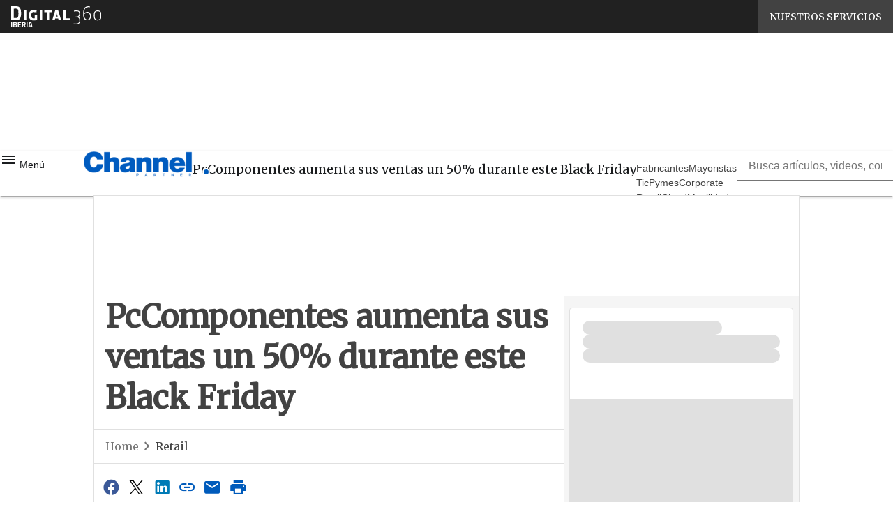

--- FILE ---
content_type: text/html; charset=UTF-8
request_url: https://www.channelpartner.es/?wordfence_syncAttackData=1769246388.4166
body_size: 46955
content:
<!DOCTYPE html><html lang="es" theme="light"><head><link rel="preconnect" href="https://fonts.gstatic.com/" crossorigin /> <script src="[data-uri]" defer></script>  <script type="pmdelayedscript" data-cfasync="false" data-no-optimize="1" data-no-defer="1" data-no-minify="1">(function(w,d,s,l,i){w[l]=w[l]||[];w[l].push({'gtm.start':
new Date().getTime(),event:'gtm.js'});var f=d.getElementsByTagName(s)[0],
j=d.createElement(s),dl=l!='dataLayer'?'&l='+l:'';j.async=true;j.src=
'https://www.googletagmanager.com/gtm.js?id='+i+dl;f.parentNode.insertBefore(j,f);
})(window,document,'script','dataLayer','GTM-KVGR3V');</script> <meta http-equiv="content-type" content="text/html; charset=UTF-8"><meta name="viewport" content="width=device-width, initial-scale=1.0" /> <script data-cfasync="false" data-no-defer="1" data-no-minify="1" data-no-optimize="1">var ewww_webp_supported=!1;function check_webp_feature(A,e){var w;e=void 0!==e?e:function(){},ewww_webp_supported?e(ewww_webp_supported):((w=new Image).onload=function(){ewww_webp_supported=0<w.width&&0<w.height,e&&e(ewww_webp_supported)},w.onerror=function(){e&&e(!1)},w.src="data:image/webp;base64,"+{alpha:"UklGRkoAAABXRUJQVlA4WAoAAAAQAAAAAAAAAAAAQUxQSAwAAAARBxAR/Q9ERP8DAABWUDggGAAAABQBAJ0BKgEAAQAAAP4AAA3AAP7mtQAAAA=="}[A])}check_webp_feature("alpha");</script><script data-cfasync="false" data-no-defer="1" data-no-minify="1" data-no-optimize="1" type="pmdelayedscript">var Arrive=function(c,w){"use strict";if(c.MutationObserver&&"undefined"!=typeof HTMLElement){var r,a=0,u=(r=HTMLElement.prototype.matches||HTMLElement.prototype.webkitMatchesSelector||HTMLElement.prototype.mozMatchesSelector||HTMLElement.prototype.msMatchesSelector,{matchesSelector:function(e,t){return e instanceof HTMLElement&&r.call(e,t)},addMethod:function(e,t,r){var a=e[t];e[t]=function(){return r.length==arguments.length?r.apply(this,arguments):"function"==typeof a?a.apply(this,arguments):void 0}},callCallbacks:function(e,t){t&&t.options.onceOnly&&1==t.firedElems.length&&(e=[e[0]]);for(var r,a=0;r=e[a];a++)r&&r.callback&&r.callback.call(r.elem,r.elem);t&&t.options.onceOnly&&1==t.firedElems.length&&t.me.unbindEventWithSelectorAndCallback.call(t.target,t.selector,t.callback)},checkChildNodesRecursively:function(e,t,r,a){for(var i,n=0;i=e[n];n++)r(i,t,a)&&a.push({callback:t.callback,elem:i}),0<i.childNodes.length&&u.checkChildNodesRecursively(i.childNodes,t,r,a)},mergeArrays:function(e,t){var r,a={};for(r in e)e.hasOwnProperty(r)&&(a[r]=e[r]);for(r in t)t.hasOwnProperty(r)&&(a[r]=t[r]);return a},toElementsArray:function(e){return e=void 0!==e&&("number"!=typeof e.length||e===c)?[e]:e}}),e=(l.prototype.addEvent=function(e,t,r,a){a={target:e,selector:t,options:r,callback:a,firedElems:[]};return this._beforeAdding&&this._beforeAdding(a),this._eventsBucket.push(a),a},l.prototype.removeEvent=function(e){for(var t,r=this._eventsBucket.length-1;t=this._eventsBucket[r];r--)e(t)&&(this._beforeRemoving&&this._beforeRemoving(t),(t=this._eventsBucket.splice(r,1))&&t.length&&(t[0].callback=null))},l.prototype.beforeAdding=function(e){this._beforeAdding=e},l.prototype.beforeRemoving=function(e){this._beforeRemoving=e},l),t=function(i,n){var o=new e,l=this,s={fireOnAttributesModification:!1};return o.beforeAdding(function(t){var e=t.target;e!==c.document&&e!==c||(e=document.getElementsByTagName("html")[0]);var r=new MutationObserver(function(e){n.call(this,e,t)}),a=i(t.options);r.observe(e,a),t.observer=r,t.me=l}),o.beforeRemoving(function(e){e.observer.disconnect()}),this.bindEvent=function(e,t,r){t=u.mergeArrays(s,t);for(var a=u.toElementsArray(this),i=0;i<a.length;i++)o.addEvent(a[i],e,t,r)},this.unbindEvent=function(){var r=u.toElementsArray(this);o.removeEvent(function(e){for(var t=0;t<r.length;t++)if(this===w||e.target===r[t])return!0;return!1})},this.unbindEventWithSelectorOrCallback=function(r){var a=u.toElementsArray(this),i=r,e="function"==typeof r?function(e){for(var t=0;t<a.length;t++)if((this===w||e.target===a[t])&&e.callback===i)return!0;return!1}:function(e){for(var t=0;t<a.length;t++)if((this===w||e.target===a[t])&&e.selector===r)return!0;return!1};o.removeEvent(e)},this.unbindEventWithSelectorAndCallback=function(r,a){var i=u.toElementsArray(this);o.removeEvent(function(e){for(var t=0;t<i.length;t++)if((this===w||e.target===i[t])&&e.selector===r&&e.callback===a)return!0;return!1})},this},i=new function(){var s={fireOnAttributesModification:!1,onceOnly:!1,existing:!1};function n(e,t,r){return!(!u.matchesSelector(e,t.selector)||(e._id===w&&(e._id=a++),-1!=t.firedElems.indexOf(e._id)))&&(t.firedElems.push(e._id),!0)}var c=(i=new t(function(e){var t={attributes:!1,childList:!0,subtree:!0};return e.fireOnAttributesModification&&(t.attributes=!0),t},function(e,i){e.forEach(function(e){var t=e.addedNodes,r=e.target,a=[];null!==t&&0<t.length?u.checkChildNodesRecursively(t,i,n,a):"attributes"===e.type&&n(r,i)&&a.push({callback:i.callback,elem:r}),u.callCallbacks(a,i)})})).bindEvent;return i.bindEvent=function(e,t,r){t=void 0===r?(r=t,s):u.mergeArrays(s,t);var a=u.toElementsArray(this);if(t.existing){for(var i=[],n=0;n<a.length;n++)for(var o=a[n].querySelectorAll(e),l=0;l<o.length;l++)i.push({callback:r,elem:o[l]});if(t.onceOnly&&i.length)return r.call(i[0].elem,i[0].elem);setTimeout(u.callCallbacks,1,i)}c.call(this,e,t,r)},i},o=new function(){var a={};function i(e,t){return u.matchesSelector(e,t.selector)}var n=(o=new t(function(){return{childList:!0,subtree:!0}},function(e,r){e.forEach(function(e){var t=e.removedNodes,e=[];null!==t&&0<t.length&&u.checkChildNodesRecursively(t,r,i,e),u.callCallbacks(e,r)})})).bindEvent;return o.bindEvent=function(e,t,r){t=void 0===r?(r=t,a):u.mergeArrays(a,t),n.call(this,e,t,r)},o};d(HTMLElement.prototype),d(NodeList.prototype),d(HTMLCollection.prototype),d(HTMLDocument.prototype),d(Window.prototype);var n={};return s(i,n,"unbindAllArrive"),s(o,n,"unbindAllLeave"),n}function l(){this._eventsBucket=[],this._beforeAdding=null,this._beforeRemoving=null}function s(e,t,r){u.addMethod(t,r,e.unbindEvent),u.addMethod(t,r,e.unbindEventWithSelectorOrCallback),u.addMethod(t,r,e.unbindEventWithSelectorAndCallback)}function d(e){e.arrive=i.bindEvent,s(i,e,"unbindArrive"),e.leave=o.bindEvent,s(o,e,"unbindLeave")}}(window,void 0),ewww_webp_supported=!1;function check_webp_feature(e,t){var r;ewww_webp_supported?t(ewww_webp_supported):((r=new Image).onload=function(){ewww_webp_supported=0<r.width&&0<r.height,t(ewww_webp_supported)},r.onerror=function(){t(!1)},r.src="data:image/webp;base64,"+{alpha:"UklGRkoAAABXRUJQVlA4WAoAAAAQAAAAAAAAAAAAQUxQSAwAAAARBxAR/Q9ERP8DAABWUDggGAAAABQBAJ0BKgEAAQAAAP4AAA3AAP7mtQAAAA==",animation:"UklGRlIAAABXRUJQVlA4WAoAAAASAAAAAAAAAAAAQU5JTQYAAAD/////AABBTk1GJgAAAAAAAAAAAAAAAAAAAGQAAABWUDhMDQAAAC8AAAAQBxAREYiI/gcA"}[e])}function ewwwLoadImages(e){if(e){for(var t=document.querySelectorAll(".batch-image img, .image-wrapper a, .ngg-pro-masonry-item a, .ngg-galleria-offscreen-seo-wrapper a"),r=0,a=t.length;r<a;r++)ewwwAttr(t[r],"data-src",t[r].getAttribute("data-webp")),ewwwAttr(t[r],"data-thumbnail",t[r].getAttribute("data-webp-thumbnail"));for(var i=document.querySelectorAll("div.woocommerce-product-gallery__image"),r=0,a=i.length;r<a;r++)ewwwAttr(i[r],"data-thumb",i[r].getAttribute("data-webp-thumb"))}for(var n=document.querySelectorAll("video"),r=0,a=n.length;r<a;r++)ewwwAttr(n[r],"poster",e?n[r].getAttribute("data-poster-webp"):n[r].getAttribute("data-poster-image"));for(var o,l=document.querySelectorAll("img.ewww_webp_lazy_load"),r=0,a=l.length;r<a;r++)e&&(ewwwAttr(l[r],"data-lazy-srcset",l[r].getAttribute("data-lazy-srcset-webp")),ewwwAttr(l[r],"data-srcset",l[r].getAttribute("data-srcset-webp")),ewwwAttr(l[r],"data-lazy-src",l[r].getAttribute("data-lazy-src-webp")),ewwwAttr(l[r],"data-src",l[r].getAttribute("data-src-webp")),ewwwAttr(l[r],"data-orig-file",l[r].getAttribute("data-webp-orig-file")),ewwwAttr(l[r],"data-medium-file",l[r].getAttribute("data-webp-medium-file")),ewwwAttr(l[r],"data-large-file",l[r].getAttribute("data-webp-large-file")),null!=(o=l[r].getAttribute("srcset"))&&!1!==o&&o.includes("R0lGOD")&&ewwwAttr(l[r],"src",l[r].getAttribute("data-lazy-src-webp"))),l[r].className=l[r].className.replace(/\bewww_webp_lazy_load\b/,"");for(var s=document.querySelectorAll(".ewww_webp"),r=0,a=s.length;r<a;r++)e?(ewwwAttr(s[r],"srcset",s[r].getAttribute("data-srcset-webp")),ewwwAttr(s[r],"src",s[r].getAttribute("data-src-webp")),ewwwAttr(s[r],"data-orig-file",s[r].getAttribute("data-webp-orig-file")),ewwwAttr(s[r],"data-medium-file",s[r].getAttribute("data-webp-medium-file")),ewwwAttr(s[r],"data-large-file",s[r].getAttribute("data-webp-large-file")),ewwwAttr(s[r],"data-large_image",s[r].getAttribute("data-webp-large_image")),ewwwAttr(s[r],"data-src",s[r].getAttribute("data-webp-src"))):(ewwwAttr(s[r],"srcset",s[r].getAttribute("data-srcset-img")),ewwwAttr(s[r],"src",s[r].getAttribute("data-src-img"))),s[r].className=s[r].className.replace(/\bewww_webp\b/,"ewww_webp_loaded");window.jQuery&&jQuery.fn.isotope&&jQuery.fn.imagesLoaded&&(jQuery(".fusion-posts-container-infinite").imagesLoaded(function(){jQuery(".fusion-posts-container-infinite").hasClass("isotope")&&jQuery(".fusion-posts-container-infinite").isotope()}),jQuery(".fusion-portfolio:not(.fusion-recent-works) .fusion-portfolio-wrapper").imagesLoaded(function(){jQuery(".fusion-portfolio:not(.fusion-recent-works) .fusion-portfolio-wrapper").isotope()}))}function ewwwWebPInit(e){ewwwLoadImages(e),ewwwNggLoadGalleries(e),document.arrive(".ewww_webp",function(){ewwwLoadImages(e)}),document.arrive(".ewww_webp_lazy_load",function(){ewwwLoadImages(e)}),document.arrive("videos",function(){ewwwLoadImages(e)}),"loading"==document.readyState?document.addEventListener("DOMContentLoaded",ewwwJSONParserInit):("undefined"!=typeof galleries&&ewwwNggParseGalleries(e),ewwwWooParseVariations(e))}function ewwwAttr(e,t,r){null!=r&&!1!==r&&e.setAttribute(t,r)}function ewwwJSONParserInit(){"undefined"!=typeof galleries&&check_webp_feature("alpha",ewwwNggParseGalleries),check_webp_feature("alpha",ewwwWooParseVariations)}function ewwwWooParseVariations(e){if(e)for(var t=document.querySelectorAll("form.variations_form"),r=0,a=t.length;r<a;r++){var i=t[r].getAttribute("data-product_variations"),n=!1;try{for(var o in i=JSON.parse(i))void 0!==i[o]&&void 0!==i[o].image&&(void 0!==i[o].image.src_webp&&(i[o].image.src=i[o].image.src_webp,n=!0),void 0!==i[o].image.srcset_webp&&(i[o].image.srcset=i[o].image.srcset_webp,n=!0),void 0!==i[o].image.full_src_webp&&(i[o].image.full_src=i[o].image.full_src_webp,n=!0),void 0!==i[o].image.gallery_thumbnail_src_webp&&(i[o].image.gallery_thumbnail_src=i[o].image.gallery_thumbnail_src_webp,n=!0),void 0!==i[o].image.thumb_src_webp&&(i[o].image.thumb_src=i[o].image.thumb_src_webp,n=!0));n&&ewwwAttr(t[r],"data-product_variations",JSON.stringify(i))}catch(e){}}}function ewwwNggParseGalleries(e){if(e)for(var t in galleries){var r=galleries[t];galleries[t].images_list=ewwwNggParseImageList(r.images_list)}}function ewwwNggLoadGalleries(e){e&&document.addEventListener("ngg.galleria.themeadded",function(e,t){window.ngg_galleria._create_backup=window.ngg_galleria.create,window.ngg_galleria.create=function(e,t){var r=$(e).data("id");return galleries["gallery_"+r].images_list=ewwwNggParseImageList(galleries["gallery_"+r].images_list),window.ngg_galleria._create_backup(e,t)}})}function ewwwNggParseImageList(e){for(var t in e){var r=e[t];if(void 0!==r["image-webp"]&&(e[t].image=r["image-webp"],delete e[t]["image-webp"]),void 0!==r["thumb-webp"]&&(e[t].thumb=r["thumb-webp"],delete e[t]["thumb-webp"]),void 0!==r.full_image_webp&&(e[t].full_image=r.full_image_webp,delete e[t].full_image_webp),void 0!==r.srcsets)for(var a in r.srcsets)nggSrcset=r.srcsets[a],void 0!==r.srcsets[a+"-webp"]&&(e[t].srcsets[a]=r.srcsets[a+"-webp"],delete e[t].srcsets[a+"-webp"]);if(void 0!==r.full_srcsets)for(var i in r.full_srcsets)nggFSrcset=r.full_srcsets[i],void 0!==r.full_srcsets[i+"-webp"]&&(e[t].full_srcsets[i]=r.full_srcsets[i+"-webp"],delete e[t].full_srcsets[i+"-webp"])}return e}check_webp_feature("alpha",ewwwWebPInit);</script><meta name='robots' content='index, follow, max-image-preview:large, max-snippet:-1, max-video-preview:-1' /><style>img:is([sizes="auto" i], [sizes^="auto," i]) { contain-intrinsic-size: 3000px 1500px }</style><link rel="preload" href="https://www.channelpartner.es/wp-content/plugins/rate-my-post/public/css/fonts/ratemypost.ttf" type="font/ttf" as="font" crossorigin="anonymous"><title>Channel Partner | Información de valor para el partner TI</title><meta name="description" content="Información de valor para el partner TI" /><link rel="canonical" href="https://www.channelpartner.es/" /><link rel="next" href="https://www.channelpartner.es/page/2/" /><meta property="og:locale" content="es_ES" /><meta property="og:type" content="website" /><meta property="og:title" content="Channel Partner" /><meta property="og:description" content="Información de valor para el partner TI" /><meta property="og:url" content="https://www.channelpartner.es/" /><meta property="og:site_name" content="Channel Partner" /><meta property="og:image" content="https://www.channelpartner.es/wp-content/uploads/2023/04/cropped-favicon.png" /><meta property="og:image:width" content="512" /><meta property="og:image:height" content="512" /><meta property="og:image:type" content="image/png" /><meta name="twitter:card" content="summary_large_image" /><meta name="twitter:site" content="@channelbps" /> <script type="application/ld+json" class="yoast-schema-graph">{"@context":"https://schema.org","@graph":[{"@type":"CollectionPage","@id":"https://www.channelpartner.es/","url":"https://www.channelpartner.es/","name":"Channel Partner | Información de valor para el partner TI","isPartOf":{"@id":"https://www.channelpartner.es/#website"},"about":{"@id":"https://www.channelpartner.es/#organization"},"description":"Información de valor para el partner TI","breadcrumb":{"@id":"https://www.channelpartner.es/#breadcrumb"},"inLanguage":"es"},{"@type":"BreadcrumbList","@id":"https://www.channelpartner.es/#breadcrumb","itemListElement":[{"@type":"ListItem","position":1,"name":"Home"}]},{"@type":"WebSite","@id":"https://www.channelpartner.es/#website","url":"https://www.channelpartner.es/","name":"Channel Partner","description":"Información de valor para el partner TI","publisher":{"@id":"https://www.channelpartner.es/#organization"},"alternateName":"BPS Channel Partner","potentialAction":[{"@type":"SearchAction","target":{"@type":"EntryPoint","urlTemplate":"https://www.channelpartner.es/?s={search_term_string}"},"query-input":{"@type":"PropertyValueSpecification","valueRequired":true,"valueName":"search_term_string"}}],"inLanguage":"es"},{"@type":"Organization","@id":"https://www.channelpartner.es/#organization","name":"Channel Partner","alternateName":"BPS Channel Partner","url":"https://www.channelpartner.es/","logo":{"@type":"ImageObject","inLanguage":"es","@id":"https://www.channelpartner.es/#/schema/logo/image/","url":"https://img.channelpartner.es/wp-content/uploads/2023/04/26152857/cropped-favicon.png","contentUrl":"https://img.channelpartner.es/wp-content/uploads/2023/04/26152857/cropped-favicon.png","width":512,"height":512,"caption":"Channel Partner"},"image":{"@id":"https://www.channelpartner.es/#/schema/logo/image/"},"sameAs":["https://www.facebook.com/BPStecnologia","https://x.com/channelbps","https://www.linkedin.com/company/channel-partner-bps/","https://www.youtube.com/user/bpscomputing"]}]}</script> <link rel='dns-prefetch' href='//www.youtube.com' /><link rel='dns-prefetch' href='//js.hs-scripts.com' /><link rel='dns-prefetch' href='//js.hsforms.net' /><link rel='dns-prefetch' href='//fonts.googleapis.com' /><link rel="alternate" type="application/rss+xml" title="Channel Partner &raquo; Feed" href="https://www.channelpartner.es/feed/" /> <script type="pmdelayedscript" id="wpp-js" src="https://www.channelpartner.es/wp-content/plugins/wordpress-popular-posts/assets/js/wpp.min.js?ver=7.3.6" data-sampling="1" data-sampling-rate="100" data-api-url="https://www.channelpartner.es/wp-json/wordpress-popular-posts" data-post-id="0" data-token="59e05b8929" data-lang="0" data-debug="0" data-perfmatters-type="text/javascript" data-cfasync="false" data-no-optimize="1" data-no-defer="1" data-no-minify="1"></script> <script src="[data-uri]" defer></script><script data-optimized="1" src="https://www.channelpartner.es/wp-content/plugins/litespeed-cache/assets/js/webfontloader.min.js" defer></script><link data-optimized="2" rel="stylesheet" href="https://www.channelpartner.es/wp-content/litespeed/css/0d1c61716ff4a35e5ca530e764195aaa.css?ver=449d2" /><style id='global-styles-inline-css' type='text/css'>:root{--wp--preset--aspect-ratio--square: 1;--wp--preset--aspect-ratio--4-3: 4/3;--wp--preset--aspect-ratio--3-4: 3/4;--wp--preset--aspect-ratio--3-2: 3/2;--wp--preset--aspect-ratio--2-3: 2/3;--wp--preset--aspect-ratio--16-9: 16/9;--wp--preset--aspect-ratio--9-16: 9/16;--wp--preset--color--black: #000000;--wp--preset--color--cyan-bluish-gray: #abb8c3;--wp--preset--color--white: #ffffff;--wp--preset--color--pale-pink: #f78da7;--wp--preset--color--vivid-red: #cf2e2e;--wp--preset--color--luminous-vivid-orange: #ff6900;--wp--preset--color--luminous-vivid-amber: #fcb900;--wp--preset--color--light-green-cyan: #7bdcb5;--wp--preset--color--vivid-green-cyan: #00d084;--wp--preset--color--pale-cyan-blue: #8ed1fc;--wp--preset--color--vivid-cyan-blue: #0693e3;--wp--preset--color--vivid-purple: #9b51e0;--wp--preset--color--primary: #005BBB;--wp--preset--color--primary-darken: #003478;--wp--preset--color--primary-lighten: #00B9E4;--wp--preset--color--accent: #C60C30;--wp--preset--color--accent-darken: #772432;--wp--preset--color--accent-lighten: #F4587A;--wp--preset--color--white-primary: #f5f5f5;--wp--preset--color--white-darken: #e0e0e0;--wp--preset--color--white-lighten: #FFFFFF;--wp--preset--color--grey-primary: #616161;--wp--preset--color--grey-darken: #424242;--wp--preset--color--grey-lighten: #757575;--wp--preset--gradient--vivid-cyan-blue-to-vivid-purple: linear-gradient(135deg,rgba(6,147,227,1) 0%,rgb(155,81,224) 100%);--wp--preset--gradient--light-green-cyan-to-vivid-green-cyan: linear-gradient(135deg,rgb(122,220,180) 0%,rgb(0,208,130) 100%);--wp--preset--gradient--luminous-vivid-amber-to-luminous-vivid-orange: linear-gradient(135deg,rgba(252,185,0,1) 0%,rgba(255,105,0,1) 100%);--wp--preset--gradient--luminous-vivid-orange-to-vivid-red: linear-gradient(135deg,rgba(255,105,0,1) 0%,rgb(207,46,46) 100%);--wp--preset--gradient--very-light-gray-to-cyan-bluish-gray: linear-gradient(135deg,rgb(238,238,238) 0%,rgb(169,184,195) 100%);--wp--preset--gradient--cool-to-warm-spectrum: linear-gradient(135deg,rgb(74,234,220) 0%,rgb(151,120,209) 20%,rgb(207,42,186) 40%,rgb(238,44,130) 60%,rgb(251,105,98) 80%,rgb(254,248,76) 100%);--wp--preset--gradient--blush-light-purple: linear-gradient(135deg,rgb(255,206,236) 0%,rgb(152,150,240) 100%);--wp--preset--gradient--blush-bordeaux: linear-gradient(135deg,rgb(254,205,165) 0%,rgb(254,45,45) 50%,rgb(107,0,62) 100%);--wp--preset--gradient--luminous-dusk: linear-gradient(135deg,rgb(255,203,112) 0%,rgb(199,81,192) 50%,rgb(65,88,208) 100%);--wp--preset--gradient--pale-ocean: linear-gradient(135deg,rgb(255,245,203) 0%,rgb(182,227,212) 50%,rgb(51,167,181) 100%);--wp--preset--gradient--electric-grass: linear-gradient(135deg,rgb(202,248,128) 0%,rgb(113,206,126) 100%);--wp--preset--gradient--midnight: linear-gradient(135deg,rgb(2,3,129) 0%,rgb(40,116,252) 100%);--wp--preset--font-size--small: 0.875rem;--wp--preset--font-size--medium: 1rem;--wp--preset--font-size--large: 1.25rem;--wp--preset--font-size--x-large: 1.5rem;--wp--preset--font-size--x-small: 0,714rem;--wp--preset--font-size--x-medium: 1.125rem;--wp--preset--font-size--xx-large: 2.125rem;--wp--preset--font-size--xxx-large: 2.8125rem;--wp--preset--font-size--xxxx-large: 3.75rem;--wp--preset--font-family--font-2: Roboto;--wp--preset--font-family--font-1: Merriweather;--wp--preset--spacing--20: 0.44rem;--wp--preset--spacing--30: 0.67rem;--wp--preset--spacing--40: 1rem;--wp--preset--spacing--50: 1.5rem;--wp--preset--spacing--60: 2.25rem;--wp--preset--spacing--70: 3.38rem;--wp--preset--spacing--80: 5.06rem;--wp--preset--spacing--extra-small: 8px;--wp--preset--spacing--small: 12px;--wp--preset--spacing--half-medium: 14px;--wp--preset--spacing--medium: 16px;--wp--preset--spacing--large: 24px;--wp--preset--shadow--natural: 6px 6px 9px rgba(0, 0, 0, 0.2);--wp--preset--shadow--deep: 12px 12px 50px rgba(0, 0, 0, 0.4);--wp--preset--shadow--sharp: 6px 6px 0px rgba(0, 0, 0, 0.2);--wp--preset--shadow--outlined: 6px 6px 0px -3px rgba(255, 255, 255, 1), 6px 6px rgba(0, 0, 0, 1);--wp--preset--shadow--crisp: 6px 6px 0px rgba(0, 0, 0, 1);--wp--custom--spacing--x-small: 0.5rem;--wp--custom--spacing--small: 0.75rem;--wp--custom--spacing--medium: 1rem;--wp--custom--spacing--left-toolbar: 281px;--wp--custom--font-weight--normal: 400;--wp--custom--font-weight--semibold: 500;--wp--custom--font-weight--bold: 600;--wp--custom--logo-size--navbar--full--height: 24px;--wp--custom--logo-size--navbar--full--width: 101px;--wp--custom--logo-size--navbar--tablet--height: 20px;--wp--custom--logo-size--navbar--tablet--width: 84px;--wp--custom--logo-size--navbar--mobile--height: 16px;--wp--custom--logo-size--navbar--mobile--width: 67px;--wp--custom--logo-size--drawer--height: 24px;--wp--custom--logo-size--drawer--width: 103px;--wp--custom--logo-size--header--large--height: 64px;--wp--custom--logo-size--header--large--width: 269px;--wp--custom--logo-size--header--medium--height: 56px;--wp--custom--logo-size--header--medium--width: 236px;--wp--custom--logo-size--header--small--height: 56px;--wp--custom--logo-size--header--small--width: 236px;--wp--custom--logo-size--footer--large--height: 24px;--wp--custom--logo-size--footer--large--width: 103px;--wp--custom--logo-size--footer--medium--height: 24px;--wp--custom--logo-size--footer--medium--width: 103px;--wp--custom--logo-size--footer--small--height: 24px;--wp--custom--logo-size--footer--small--width: 103px;--wp--custom--colors--primary-opacity--color: #005BBB1A;}:root { --wp--style--global--content-size: 800px;--wp--style--global--wide-size: 1024px; }:where(body) { margin: 0; }.wp-site-blocks > .alignleft { float: left; margin-right: 2em; }.wp-site-blocks > .alignright { float: right; margin-left: 2em; }.wp-site-blocks > .aligncenter { justify-content: center; margin-left: auto; margin-right: auto; }:where(.wp-site-blocks) > * { margin-block-start: var(--wp--preset--spacing--medium); margin-block-end: 0; }:where(.wp-site-blocks) > :first-child { margin-block-start: 0; }:where(.wp-site-blocks) > :last-child { margin-block-end: 0; }:root { --wp--style--block-gap: var(--wp--preset--spacing--medium); }:root :where(.is-layout-flow) > :first-child{margin-block-start: 0;}:root :where(.is-layout-flow) > :last-child{margin-block-end: 0;}:root :where(.is-layout-flow) > *{margin-block-start: var(--wp--preset--spacing--medium);margin-block-end: 0;}:root :where(.is-layout-constrained) > :first-child{margin-block-start: 0;}:root :where(.is-layout-constrained) > :last-child{margin-block-end: 0;}:root :where(.is-layout-constrained) > *{margin-block-start: var(--wp--preset--spacing--medium);margin-block-end: 0;}:root :where(.is-layout-flex){gap: var(--wp--preset--spacing--medium);}:root :where(.is-layout-grid){gap: var(--wp--preset--spacing--medium);}.is-layout-flow > .alignleft{float: left;margin-inline-start: 0;margin-inline-end: 2em;}.is-layout-flow > .alignright{float: right;margin-inline-start: 2em;margin-inline-end: 0;}.is-layout-flow > .aligncenter{margin-left: auto !important;margin-right: auto !important;}.is-layout-constrained > .alignleft{float: left;margin-inline-start: 0;margin-inline-end: 2em;}.is-layout-constrained > .alignright{float: right;margin-inline-start: 2em;margin-inline-end: 0;}.is-layout-constrained > .aligncenter{margin-left: auto !important;margin-right: auto !important;}.is-layout-constrained > :where(:not(.alignleft):not(.alignright):not(.alignfull)){max-width: var(--wp--style--global--content-size);margin-left: auto !important;margin-right: auto !important;}.is-layout-constrained > .alignwide{max-width: var(--wp--style--global--wide-size);}body .is-layout-flex{display: flex;}.is-layout-flex{flex-wrap: wrap;align-items: center;}.is-layout-flex > :is(*, div){margin: 0;}body .is-layout-grid{display: grid;}.is-layout-grid > :is(*, div){margin: 0;}body{padding-top: 0px;padding-right: 0px;padding-bottom: 0px;padding-left: 0px;}a:where(:not(.wp-element-button)){text-decoration: false;}:root :where(.wp-element-button, .wp-block-button__link){background-color: #32373c;border-width: 0;color: #fff;font-family: inherit;font-size: inherit;line-height: inherit;padding: calc(0.667em + 2px) calc(1.333em + 2px);text-decoration: none;}:root :where(.wp-block-pullquote){font-size: 1.5em;line-height: 1.6;}:root :where(.wp-block-separator){border-color: var(--wp--preset--color--white-darken);border-width: 0 0 1px 0;margin-top: 0px;margin-bottom: 0px;}.has-black-color{color: var(--wp--preset--color--black) !important;}.has-cyan-bluish-gray-color{color: var(--wp--preset--color--cyan-bluish-gray) !important;}.has-white-color{color: var(--wp--preset--color--white) !important;}.has-pale-pink-color{color: var(--wp--preset--color--pale-pink) !important;}.has-vivid-red-color{color: var(--wp--preset--color--vivid-red) !important;}.has-luminous-vivid-orange-color{color: var(--wp--preset--color--luminous-vivid-orange) !important;}.has-luminous-vivid-amber-color{color: var(--wp--preset--color--luminous-vivid-amber) !important;}.has-light-green-cyan-color{color: var(--wp--preset--color--light-green-cyan) !important;}.has-vivid-green-cyan-color{color: var(--wp--preset--color--vivid-green-cyan) !important;}.has-pale-cyan-blue-color{color: var(--wp--preset--color--pale-cyan-blue) !important;}.has-vivid-cyan-blue-color{color: var(--wp--preset--color--vivid-cyan-blue) !important;}.has-vivid-purple-color{color: var(--wp--preset--color--vivid-purple) !important;}.has-primary-color{color: var(--wp--preset--color--primary) !important;}.has-primary-darken-color{color: var(--wp--preset--color--primary-darken) !important;}.has-primary-lighten-color{color: var(--wp--preset--color--primary-lighten) !important;}.has-accent-color{color: var(--wp--preset--color--accent) !important;}.has-accent-darken-color{color: var(--wp--preset--color--accent-darken) !important;}.has-accent-lighten-color{color: var(--wp--preset--color--accent-lighten) !important;}.has-white-primary-color{color: var(--wp--preset--color--white-primary) !important;}.has-white-darken-color{color: var(--wp--preset--color--white-darken) !important;}.has-white-lighten-color{color: var(--wp--preset--color--white-lighten) !important;}.has-grey-primary-color{color: var(--wp--preset--color--grey-primary) !important;}.has-grey-darken-color{color: var(--wp--preset--color--grey-darken) !important;}.has-grey-lighten-color{color: var(--wp--preset--color--grey-lighten) !important;}.has-black-background-color{background-color: var(--wp--preset--color--black) !important;}.has-cyan-bluish-gray-background-color{background-color: var(--wp--preset--color--cyan-bluish-gray) !important;}.has-white-background-color{background-color: var(--wp--preset--color--white) !important;}.has-pale-pink-background-color{background-color: var(--wp--preset--color--pale-pink) !important;}.has-vivid-red-background-color{background-color: var(--wp--preset--color--vivid-red) !important;}.has-luminous-vivid-orange-background-color{background-color: var(--wp--preset--color--luminous-vivid-orange) !important;}.has-luminous-vivid-amber-background-color{background-color: var(--wp--preset--color--luminous-vivid-amber) !important;}.has-light-green-cyan-background-color{background-color: var(--wp--preset--color--light-green-cyan) !important;}.has-vivid-green-cyan-background-color{background-color: var(--wp--preset--color--vivid-green-cyan) !important;}.has-pale-cyan-blue-background-color{background-color: var(--wp--preset--color--pale-cyan-blue) !important;}.has-vivid-cyan-blue-background-color{background-color: var(--wp--preset--color--vivid-cyan-blue) !important;}.has-vivid-purple-background-color{background-color: var(--wp--preset--color--vivid-purple) !important;}.has-primary-background-color{background-color: var(--wp--preset--color--primary) !important;}.has-primary-darken-background-color{background-color: var(--wp--preset--color--primary-darken) !important;}.has-primary-lighten-background-color{background-color: var(--wp--preset--color--primary-lighten) !important;}.has-accent-background-color{background-color: var(--wp--preset--color--accent) !important;}.has-accent-darken-background-color{background-color: var(--wp--preset--color--accent-darken) !important;}.has-accent-lighten-background-color{background-color: var(--wp--preset--color--accent-lighten) !important;}.has-white-primary-background-color{background-color: var(--wp--preset--color--white-primary) !important;}.has-white-darken-background-color{background-color: var(--wp--preset--color--white-darken) !important;}.has-white-lighten-background-color{background-color: var(--wp--preset--color--white-lighten) !important;}.has-grey-primary-background-color{background-color: var(--wp--preset--color--grey-primary) !important;}.has-grey-darken-background-color{background-color: var(--wp--preset--color--grey-darken) !important;}.has-grey-lighten-background-color{background-color: var(--wp--preset--color--grey-lighten) !important;}.has-black-border-color{border-color: var(--wp--preset--color--black) !important;}.has-cyan-bluish-gray-border-color{border-color: var(--wp--preset--color--cyan-bluish-gray) !important;}.has-white-border-color{border-color: var(--wp--preset--color--white) !important;}.has-pale-pink-border-color{border-color: var(--wp--preset--color--pale-pink) !important;}.has-vivid-red-border-color{border-color: var(--wp--preset--color--vivid-red) !important;}.has-luminous-vivid-orange-border-color{border-color: var(--wp--preset--color--luminous-vivid-orange) !important;}.has-luminous-vivid-amber-border-color{border-color: var(--wp--preset--color--luminous-vivid-amber) !important;}.has-light-green-cyan-border-color{border-color: var(--wp--preset--color--light-green-cyan) !important;}.has-vivid-green-cyan-border-color{border-color: var(--wp--preset--color--vivid-green-cyan) !important;}.has-pale-cyan-blue-border-color{border-color: var(--wp--preset--color--pale-cyan-blue) !important;}.has-vivid-cyan-blue-border-color{border-color: var(--wp--preset--color--vivid-cyan-blue) !important;}.has-vivid-purple-border-color{border-color: var(--wp--preset--color--vivid-purple) !important;}.has-primary-border-color{border-color: var(--wp--preset--color--primary) !important;}.has-primary-darken-border-color{border-color: var(--wp--preset--color--primary-darken) !important;}.has-primary-lighten-border-color{border-color: var(--wp--preset--color--primary-lighten) !important;}.has-accent-border-color{border-color: var(--wp--preset--color--accent) !important;}.has-accent-darken-border-color{border-color: var(--wp--preset--color--accent-darken) !important;}.has-accent-lighten-border-color{border-color: var(--wp--preset--color--accent-lighten) !important;}.has-white-primary-border-color{border-color: var(--wp--preset--color--white-primary) !important;}.has-white-darken-border-color{border-color: var(--wp--preset--color--white-darken) !important;}.has-white-lighten-border-color{border-color: var(--wp--preset--color--white-lighten) !important;}.has-grey-primary-border-color{border-color: var(--wp--preset--color--grey-primary) !important;}.has-grey-darken-border-color{border-color: var(--wp--preset--color--grey-darken) !important;}.has-grey-lighten-border-color{border-color: var(--wp--preset--color--grey-lighten) !important;}.has-vivid-cyan-blue-to-vivid-purple-gradient-background{background: var(--wp--preset--gradient--vivid-cyan-blue-to-vivid-purple) !important;}.has-light-green-cyan-to-vivid-green-cyan-gradient-background{background: var(--wp--preset--gradient--light-green-cyan-to-vivid-green-cyan) !important;}.has-luminous-vivid-amber-to-luminous-vivid-orange-gradient-background{background: var(--wp--preset--gradient--luminous-vivid-amber-to-luminous-vivid-orange) !important;}.has-luminous-vivid-orange-to-vivid-red-gradient-background{background: var(--wp--preset--gradient--luminous-vivid-orange-to-vivid-red) !important;}.has-very-light-gray-to-cyan-bluish-gray-gradient-background{background: var(--wp--preset--gradient--very-light-gray-to-cyan-bluish-gray) !important;}.has-cool-to-warm-spectrum-gradient-background{background: var(--wp--preset--gradient--cool-to-warm-spectrum) !important;}.has-blush-light-purple-gradient-background{background: var(--wp--preset--gradient--blush-light-purple) !important;}.has-blush-bordeaux-gradient-background{background: var(--wp--preset--gradient--blush-bordeaux) !important;}.has-luminous-dusk-gradient-background{background: var(--wp--preset--gradient--luminous-dusk) !important;}.has-pale-ocean-gradient-background{background: var(--wp--preset--gradient--pale-ocean) !important;}.has-electric-grass-gradient-background{background: var(--wp--preset--gradient--electric-grass) !important;}.has-midnight-gradient-background{background: var(--wp--preset--gradient--midnight) !important;}.has-small-font-size{font-size: var(--wp--preset--font-size--small) !important;}.has-medium-font-size{font-size: var(--wp--preset--font-size--medium) !important;}.has-large-font-size{font-size: var(--wp--preset--font-size--large) !important;}.has-x-large-font-size{font-size: var(--wp--preset--font-size--x-large) !important;}.has-x-small-font-size{font-size: var(--wp--preset--font-size--x-small) !important;}.has-x-medium-font-size{font-size: var(--wp--preset--font-size--x-medium) !important;}.has-xx-large-font-size{font-size: var(--wp--preset--font-size--xx-large) !important;}.has-xxx-large-font-size{font-size: var(--wp--preset--font-size--xxx-large) !important;}.has-xxxx-large-font-size{font-size: var(--wp--preset--font-size--xxxx-large) !important;}.has-font-2-font-family{font-family: var(--wp--preset--font-family--font-2) !important;}.has-font-1-font-family{font-family: var(--wp--preset--font-family--font-1) !important;}</style><style id='wp-block-library-inline-css' type='text/css'>:root{--wp-admin-theme-color:#007cba;--wp-admin-theme-color--rgb:0,124,186;--wp-admin-theme-color-darker-10:#006ba1;--wp-admin-theme-color-darker-10--rgb:0,107,161;--wp-admin-theme-color-darker-20:#005a87;--wp-admin-theme-color-darker-20--rgb:0,90,135;--wp-admin-border-width-focus:2px;--wp-block-synced-color:#7a00df;--wp-block-synced-color--rgb:122,0,223;--wp-bound-block-color:var(--wp-block-synced-color)}@media (min-resolution:192dpi){:root{--wp-admin-border-width-focus:1.5px}}.wp-element-button{cursor:pointer}:root{--wp--preset--font-size--normal:16px;--wp--preset--font-size--huge:42px}:root .has-very-light-gray-background-color{background-color:#eee}:root .has-very-dark-gray-background-color{background-color:#313131}:root .has-very-light-gray-color{color:#eee}:root .has-very-dark-gray-color{color:#313131}:root .has-vivid-green-cyan-to-vivid-cyan-blue-gradient-background{background:linear-gradient(135deg,#00d084,#0693e3)}:root .has-purple-crush-gradient-background{background:linear-gradient(135deg,#34e2e4,#4721fb 50%,#ab1dfe)}:root .has-hazy-dawn-gradient-background{background:linear-gradient(135deg,#faaca8,#dad0ec)}:root .has-subdued-olive-gradient-background{background:linear-gradient(135deg,#fafae1,#67a671)}:root .has-atomic-cream-gradient-background{background:linear-gradient(135deg,#fdd79a,#004a59)}:root .has-nightshade-gradient-background{background:linear-gradient(135deg,#330968,#31cdcf)}:root .has-midnight-gradient-background{background:linear-gradient(135deg,#020381,#2874fc)}.has-regular-font-size{font-size:1em}.has-larger-font-size{font-size:2.625em}.has-normal-font-size{font-size:var(--wp--preset--font-size--normal)}.has-huge-font-size{font-size:var(--wp--preset--font-size--huge)}.has-text-align-center{text-align:center}.has-text-align-left{text-align:left}.has-text-align-right{text-align:right}#end-resizable-editor-section{display:none}.aligncenter{clear:both}.items-justified-left{justify-content:flex-start}.items-justified-center{justify-content:center}.items-justified-right{justify-content:flex-end}.items-justified-space-between{justify-content:space-between}.screen-reader-text{border:0;clip-path:inset(50%);height:1px;margin:-1px;overflow:hidden;padding:0;position:absolute;width:1px;word-wrap:normal!important}.screen-reader-text:focus{background-color:#ddd;clip-path:none;color:#444;display:block;font-size:1em;height:auto;left:5px;line-height:normal;padding:15px 23px 14px;text-decoration:none;top:5px;width:auto;z-index:100000}html :where(.has-border-color){border-style:solid}html :where([style*=border-top-color]){border-top-style:solid}html :where([style*=border-right-color]){border-right-style:solid}html :where([style*=border-bottom-color]){border-bottom-style:solid}html :where([style*=border-left-color]){border-left-style:solid}html :where([style*=border-width]){border-style:solid}html :where([style*=border-top-width]){border-top-style:solid}html :where([style*=border-right-width]){border-right-style:solid}html :where([style*=border-bottom-width]){border-bottom-style:solid}html :where([style*=border-left-width]){border-left-style:solid}html :where(img[class*=wp-image-]){height:auto;max-width:100%}:where(figure){margin:0 0 1em}html :where(.is-position-sticky){--wp-admin--admin-bar--position-offset:var(--wp-admin--admin-bar--height,0px)}@media screen and (max-width:600px){html :where(.is-position-sticky){--wp-admin--admin-bar--position-offset:0px}}</style><link rel="preload" href="https://fonts.googleapis.com/css2?family=Material+Symbols+Outlined%3AFILL%400..1&icon_names=arrow_drop_down%2Carrow_drop_up%2Ccall%2Cchevron_left%2Cchevron_right%2Cclose%2Ccontent_copy%2Cevent%2Cfile_download%2Ckeyboard_arrow_down%2Ckeyboard_arrow_left%2Ckeyboard_arrow_right%2Ckeyboard_arrow_up%2Cmail%2Cmenu%2Crelease_alert%2Cshare%2Cwhatshot&ver=6.8.3&display=swap" as="style" id="icon" media="all" onload="this.onload=null;this.rel='stylesheet'" > <script type="text/javascript" id="page-scripts-js-extra" src="[data-uri]" defer></script> <script type="text/javascript" src="https://www.channelpartner.es/wp-content/themes/WPTheme-AgendaDigitale/assets/build/home.js?ver=c8a6fee03969c29648ba" id="page-scripts-js" defer data-deferred="1"></script> <script type="text/javascript" src="https://www.channelpartner.es/wp-content/cache/perfmatters/www.channelpartner.es/minify/f9d8630fa8e7.header.min.js?ver=2.6.4" id="header-js-js" defer data-deferred="1"></script> <link rel="https://api.w.org/" href="https://www.channelpartner.es/wp-json/" /><link rel="EditURI" type="application/rsd+xml" title="RSD" href="https://www.channelpartner.es/xmlrpc.php?rsd" /><meta name="generator" content="WordPress 6.8.3" /> <script type="text/javascript" src="[data-uri]" defer></script>  <script type="text/javascript" src="//www.channelpartner.es/?wordfence_syncAttackData=1769172501.1982" defer data-deferred="1"></script> <style id="wpp-loading-animation-styles">@-webkit-keyframes bgslide{from{background-position-x:0}to{background-position-x:-200%}}@keyframes bgslide{from{background-position-x:0}to{background-position-x:-200%}}.wpp-widget-block-placeholder,.wpp-shortcode-placeholder{margin:0 auto;width:60px;height:3px;background:#dd3737;background:linear-gradient(90deg,#dd3737 0%,#571313 10%,#dd3737 100%);background-size:200% auto;border-radius:3px;-webkit-animation:bgslide 1s infinite linear;animation:bgslide 1s infinite linear}</style><link rel="preconnect" href="https://img.channelpartner.es/"><link rel="dns-prefetch" href="https://js.hs-analytics.net/"><link rel="dns-prefetch" href="https://js.hsadspixel.net/"><link rel="dns-prefetch" href="https://securepubads.g.doubleclick.net/"><link rel="dns-prefetch" href="https://acdn.adnxs.com/"><link rel="dns-prefetch" href="https://www.googletagmanager.com/"><link rel="dns-prefetch" href="https://ib.adnxs.com/">
<noscript><style>.lazyload[data-src]{display:none !important;}</style></noscript><style>.lazyload{background-image:none !important;}.lazyload:before{background-image:none !important;}</style><link rel="icon" href="https://img.channelpartner.es/wp-content/uploads/2023/04/26152857/cropped-favicon-32x32.png" sizes="32x32" /><link rel="icon" href="https://img.channelpartner.es/wp-content/uploads/2023/04/26152857/cropped-favicon-192x192.png" sizes="192x192" /><link rel="apple-touch-icon" href="https://img.channelpartner.es/wp-content/uploads/2023/04/26152857/cropped-favicon-180x180.png" /><meta name="msapplication-TileImage" content="https://img.channelpartner.es/wp-content/uploads/2023/04/26152857/cropped-favicon-270x270.png" />
<noscript><style>.perfmatters-lazy[data-src]{display:none !important;}</style></noscript><style>.perfmatters-lazy-youtube{position:relative;width:100%;max-width:100%;height:0;padding-bottom:56.23%;overflow:hidden}.perfmatters-lazy-youtube img{position:absolute;top:0;right:0;bottom:0;left:0;display:block;width:100%;max-width:100%;height:auto;margin:auto;border:none;cursor:pointer;transition:.5s all;-webkit-transition:.5s all;-moz-transition:.5s all}.perfmatters-lazy-youtube img:hover{-webkit-filter:brightness(75%)}.perfmatters-lazy-youtube .play{position:absolute;top:50%;left:50%;right:auto;width:68px;height:48px;margin-left:-34px;margin-top:-24px;background:url(https://www.channelpartner.es/wp-content/plugins/perfmatters/img/youtube.svg) no-repeat;background-position:center;background-size:cover;pointer-events:none;filter:grayscale(1)}.perfmatters-lazy-youtube:hover .play{filter:grayscale(0)}.perfmatters-lazy-youtube iframe{position:absolute;top:0;left:0;width:100%;height:100%;z-index:99}</style></head><body class="home blog wp-theme-WPTheme-AgendaDigitale wp-child-theme-WPTheme-ChannelPartner with-d360header--enabled skin"><nav class="skip-links" aria-label="Enlaces de navegación rápida">
<a href="#main-content" class="skip-link">
Ir al contenido principal	</a>
<a href="#footer-content" class="skip-link">
Ir al footer	</a></nav><noscript><iframe data-lazyloaded="1" src="about:blank" data-src="https://www.googletagmanager.com/ns.html?id=GTM-KVGR3V"
height="0" width="0" style="display:none;visibility:hidden"></iframe></noscript><div class="header-d360 go-out-apply " style="display: none;"><div class="logo-wrapper">
<img alt="logo" width="222" height="28" class="header-logo lazyload" src="[data-uri]" data-src="https://cdn.networkdigital360iberia.com/loghi/iberia-logo-neg.svg" decoding="async" data-eio-rwidth="222" data-eio-rheight="28"><noscript><img alt="logo" width="222" height="28" class="header-logo" src="https://cdn.networkdigital360iberia.com/loghi/iberia-logo-neg.svg" data-eio="l"></noscript></div>
<a href="https://www.channelpartner.es/about-network" rel="nofollow"><div class="discovery-button"><div class='desktop'>Nuestros Servicios</div></div>
</a></div><div id='div-gpt-ad-1681291475407-0'  style='height:1px; width:1px;' class="skin_dfp"> <script src="[data-uri]" defer></script> </div><header><nav class="navbar-header-group fixed " data-theme="channelpartner" data-version="1"><div class="nav-wrapper flex"><div class="menu-hamburger left button-menu sidenav-trigger no-margin"
data-target="menu"
tabindex="0"
role="button"
aria-label="Apri menu di navigazione"
aria-expanded="false"
aria-controls="menu">
<i class="material-symbols-outlined" data-icon="menu"></i>
<span class="hide-on-small-only">
Menú				</span></div><div class="image-logo" >
<a class="valign-wrapper" href="https://www.channelpartner.es">
<picture><source  sizes="(max-width: 67px) 100vw, 67px" media="(max-width: 993px)" data-srcset="https://img.channelpartner.es/wp-content/uploads/2024/02/22103012/LOGO_CHANNEL_POSITIVO_1200px-156x37.png.webp 156w, https://img.channelpartner.es/wp-content/uploads/2024/02/22103012/LOGO_CHANNEL_POSITIVO_1200px-768x182.png.webp 768w, https://img.channelpartner.es/wp-content/uploads/2024/02/22103012/LOGO_CHANNEL_POSITIVO_1200px-1024x243.png.webp 1024w, https://img.channelpartner.es/wp-content/uploads/2024/02/22103012/LOGO_CHANNEL_POSITIVO_1200px-lq.png 30w, https://img.channelpartner.es/wp-content/uploads/2024/02/22103012/LOGO_CHANNEL_POSITIVO_1200px.png.webp 1200w" type="image/webp"><source  sizes="(max-width: 67px) 100vw, 67px" media="(max-width: 993px)" data-srcset="https://img.channelpartner.es/wp-content/uploads/2024/02/22103012/LOGO_CHANNEL_POSITIVO_1200px-156x37.png 156w, https://img.channelpartner.es/wp-content/uploads/2024/02/22103012/LOGO_CHANNEL_POSITIVO_1200px-768x182.png 768w, https://img.channelpartner.es/wp-content/uploads/2024/02/22103012/LOGO_CHANNEL_POSITIVO_1200px-1024x243.png 1024w, https://img.channelpartner.es/wp-content/uploads/2024/02/22103012/LOGO_CHANNEL_POSITIVO_1200px-lq.png 30w, https://img.channelpartner.es/wp-content/uploads/2024/02/22103012/LOGO_CHANNEL_POSITIVO_1200px.png 1200w"><source  sizes="(max-width: 101px) 100vw, 101px" media="(min-width: 994px)" data-srcset="https://img.channelpartner.es/wp-content/uploads/2024/02/22103012/LOGO_CHANNEL_POSITIVO_1200px-156x37.png.webp 156w, https://img.channelpartner.es/wp-content/uploads/2024/02/22103012/LOGO_CHANNEL_POSITIVO_1200px-768x182.png.webp 768w, https://img.channelpartner.es/wp-content/uploads/2024/02/22103012/LOGO_CHANNEL_POSITIVO_1200px-1024x243.png.webp 1024w, https://img.channelpartner.es/wp-content/uploads/2024/02/22103012/LOGO_CHANNEL_POSITIVO_1200px-lq.png 30w, https://img.channelpartner.es/wp-content/uploads/2024/02/22103012/LOGO_CHANNEL_POSITIVO_1200px.png.webp 1200w" type="image/webp"><source  sizes="(max-width: 101px) 100vw, 101px" media="(min-width: 994px)" data-srcset="https://img.channelpartner.es/wp-content/uploads/2024/02/22103012/LOGO_CHANNEL_POSITIVO_1200px-156x37.png 156w, https://img.channelpartner.es/wp-content/uploads/2024/02/22103012/LOGO_CHANNEL_POSITIVO_1200px-768x182.png 768w, https://img.channelpartner.es/wp-content/uploads/2024/02/22103012/LOGO_CHANNEL_POSITIVO_1200px-1024x243.png 1024w, https://img.channelpartner.es/wp-content/uploads/2024/02/22103012/LOGO_CHANNEL_POSITIVO_1200px-lq.png 30w, https://img.channelpartner.es/wp-content/uploads/2024/02/22103012/LOGO_CHANNEL_POSITIVO_1200px.png 1200w"><img src="[data-uri]"   class="responsive-img lazyload" alt="Vai alla homepage di ChannelPartner" data-src="https://img.channelpartner.es/wp-content/uploads/2024/02/22103012/LOGO_CHANNEL_POSITIVO_1200px-156x37.png" decoding="async" data-srcset="https://img.channelpartner.es/wp-content/uploads/2024/02/22103012/LOGO_CHANNEL_POSITIVO_1200px-156x37.png 156w, https://img.channelpartner.es/wp-content/uploads/2024/02/22103012/LOGO_CHANNEL_POSITIVO_1200px-768x182.png 768w, https://img.channelpartner.es/wp-content/uploads/2024/02/22103012/LOGO_CHANNEL_POSITIVO_1200px-1024x243.png 1024w, https://img.channelpartner.es/wp-content/uploads/2024/02/22103012/LOGO_CHANNEL_POSITIVO_1200px-lq.png 30w, https://img.channelpartner.es/wp-content/uploads/2024/02/22103012/LOGO_CHANNEL_POSITIVO_1200px.png 1200w" data-sizes="auto" width="156" height="37" data-eio-rwidth="156" data-eio-rheight="37" /></picture><noscript><img src="https://img.channelpartner.es/wp-content/uploads/2024/02/22103012/LOGO_CHANNEL_POSITIVO_1200px-156x37.png" srcset="https://img.channelpartner.es/wp-content/uploads/2024/02/22103012/LOGO_CHANNEL_POSITIVO_1200px-156x37.png 156w, https://img.channelpartner.es/wp-content/uploads/2024/02/22103012/LOGO_CHANNEL_POSITIVO_1200px-768x182.png 768w, https://img.channelpartner.es/wp-content/uploads/2024/02/22103012/LOGO_CHANNEL_POSITIVO_1200px-1024x243.png 1024w, https://img.channelpartner.es/wp-content/uploads/2024/02/22103012/LOGO_CHANNEL_POSITIVO_1200px-lq.png 30w, https://img.channelpartner.es/wp-content/uploads/2024/02/22103012/LOGO_CHANNEL_POSITIVO_1200px.png 1200w" sizes="(max-width: 101px) 100vw, 101px" class="responsive-img" alt="Vai alla homepage di ChannelPartner" data-eio="l" /></noscript>				</a></div><div class="dropdown-button-social dropdown-trigger social p4"
data-activates="dropdownSocial"
data-target="dropdownSocial"
role="button"
aria-haspopup="menu"
aria-expanded="false"
aria-controls="dropdownSocial"
aria-label="Menu social media"
tabindex="0"><div class="d360-social-icon-wrapper">
<i class="mdi mdi-linkedin" aria-hidden="true"></i>
<span class="screen-reader-text">Linkedin</span></div><div class="d360-social-icon-wrapper">
<i class="mdi mdi-twitter" aria-hidden="true"></i>
<span class="screen-reader-text">Twitter</span></div><div class="d360-social-icon-wrapper">
<i class="mdi mdi-youtube-play" aria-hidden="true"></i>
<span class="screen-reader-text">Youtube-play</span></div><div class="d360-social-icon-wrapper">
<i class="mdi mdi-facebook" aria-hidden="true"></i>
<span class="screen-reader-text">Facebook</span></div></div><div class="search valign-wrapper"
tabindex="0"
role="button"
aria-label="Apri ricerca"><div class="handle-search"></div><div class="circle-search"></div></div><ul id="d360t-toolbar" class="left flex d360t-bg-wl"><li style="opacity: 1;"><a class="d360t-color-gd " title="" href="https://www.channelpartner.es/fabricantes/" >Fabricantes</a></li><li style="opacity: 1;"><a class="d360t-color-gd " title="" href="https://www.channelpartner.es/mayoristas/" >Mayoristas</a></li><li style="opacity: 1;"><a class="d360t-color-gd " title="" href="https://www.channelpartner.es/ticpymes/" >TicPymes</a></li><li style="opacity: 1;"><a class="d360t-color-gd " title="" href="https://www.channelpartner.es/corporate/" >Corporate</a></li><li style="opacity: 1;"><a class="d360t-color-gd " title="" href="https://www.channelpartner.es/retail/" >Retail</a></li><li style="opacity: 1;"><a class="d360t-color-gd " title="" href="https://www.channelpartner.es/cloud/" >Cloud</a></li><li style="opacity: 1;"><a class="d360t-color-gd " title="" href="https://www.channelpartner.es/movilidad/" >Movilidad</a></li><li style="opacity: 1;"><a class="d360t-color-gd " title="" href="https://www.channelpartner.es/negocios/" >Negocios</a></li><li style="opacity: 1;"><a class="d360t-color-gd " title="" href="https://www.channelpartner.es/seguridad/" >Seguridad</a></li><li style="opacity: 1;"><a class="d360t-color-gd " title="" href="https://guiaisv.channelpartner.es/" >La Guía del ISV</a></li><li style="opacity: 1;"><a class="d360t-color-gd " title="" href="https://guiacanaltic.channelpartner.es/" >¿Quién es Quién?</a></li></ul><div class="search-bar"><form role="search" method="get" class="search-form" action="https://www.channelpartner.es/">
<input type="text" id="input-search" name="s" placeholder="Busca artículos, videos, consejos"></form></div></div></nav></header><ul id="dropdownSocial" class="dropdown-content dropdown-social"><li class="head"><div class="subheader head-primary">SÍGUENOS</div></li><li>
<a data-nofollow-manager="1" target="_blank" rel="nofollow" href="https://www.linkedin.com/company/channel-partner-bps/">
<i class="mdi mdi-linkedin"></i>
Linkedin					</a></li><li>
<a data-nofollow-manager="1" target="_blank" rel="nofollow" href="https://twitter.com/channelbps">
<i class="mdi mdi-twitter"></i>
X					</a></li><li>
<a data-nofollow-manager="1" target="_blank" rel="nofollow" href="https://www.youtube.com/user/bpscomputing">
<i class="mdi mdi-youtube-play"></i>
Youtube					</a></li><li>
<a data-nofollow-manager="1" target="_blank" rel="nofollow" href="https://www.facebook.com/BPStecnologia">
<i class="mdi mdi-facebook"></i>
Facebook					</a></li><li><a class="modal-trigger" href="javascript:rssModal.showPopover()"><i class="mdi mdi-rss"></i>Rss Feed</a></li></ul><ul id="menu" class="sidenav" aria-hidden="true"><li class="header-logo-box">
<a href="https://www.channelpartner.es"><div class="sidebar-drawer-logo">
<img width="103" height="24" src="[data-uri]" class="attachment-103x24 size-103x24 lazyload ewww_webp_lazy_load" alt="Vai alla homepage di ChannelPartner" decoding="async"   data-src="https://img.channelpartner.es/wp-content/uploads/2024/02/22103010/LOGO_CHANNEL_NEGATIVO_1200px-156x36.png" data-srcset="https://img.channelpartner.es/wp-content/uploads/2024/02/22103010/LOGO_CHANNEL_NEGATIVO_1200px-156x36.png 156w, https://img.channelpartner.es/wp-content/uploads/2024/02/22103010/LOGO_CHANNEL_NEGATIVO_1200px-768x178.png 768w, https://img.channelpartner.es/wp-content/uploads/2024/02/22103010/LOGO_CHANNEL_NEGATIVO_1200px-1024x238.png 1024w, https://img.channelpartner.es/wp-content/uploads/2024/02/22103010/LOGO_CHANNEL_NEGATIVO_1200px-lq.png 30w, https://img.channelpartner.es/wp-content/uploads/2024/02/22103010/LOGO_CHANNEL_NEGATIVO_1200px.png 1188w" data-sizes="auto" data-eio-rwidth="156" data-eio-rheight="36" data-src-webp="https://img.channelpartner.es/wp-content/uploads/2024/02/22103010/LOGO_CHANNEL_NEGATIVO_1200px-156x36.png.webp" data-srcset-webp="https://img.channelpartner.es/wp-content/uploads/2024/02/22103010/LOGO_CHANNEL_NEGATIVO_1200px-156x36.png.webp 156w, https://img.channelpartner.es/wp-content/uploads/2024/02/22103010/LOGO_CHANNEL_NEGATIVO_1200px-768x178.png.webp 768w, https://img.channelpartner.es/wp-content/uploads/2024/02/22103010/LOGO_CHANNEL_NEGATIVO_1200px-1024x238.png.webp 1024w, https://img.channelpartner.es/wp-content/uploads/2024/02/22103010/LOGO_CHANNEL_NEGATIVO_1200px-lq.png.webp 30w, https://img.channelpartner.es/wp-content/uploads/2024/02/22103010/LOGO_CHANNEL_NEGATIVO_1200px.png.webp 1188w" /><noscript><img width="103" height="24" src="https://img.channelpartner.es/wp-content/uploads/2024/02/22103010/LOGO_CHANNEL_NEGATIVO_1200px-156x36.png" class="attachment-103x24 size-103x24" alt="Vai alla homepage di ChannelPartner" decoding="async" srcset="https://img.channelpartner.es/wp-content/uploads/2024/02/22103010/LOGO_CHANNEL_NEGATIVO_1200px-156x36.png 156w, https://img.channelpartner.es/wp-content/uploads/2024/02/22103010/LOGO_CHANNEL_NEGATIVO_1200px-768x178.png 768w, https://img.channelpartner.es/wp-content/uploads/2024/02/22103010/LOGO_CHANNEL_NEGATIVO_1200px-1024x238.png 1024w, https://img.channelpartner.es/wp-content/uploads/2024/02/22103010/LOGO_CHANNEL_NEGATIVO_1200px-lq.png 30w, https://img.channelpartner.es/wp-content/uploads/2024/02/22103010/LOGO_CHANNEL_NEGATIVO_1200px.png 1188w" sizes="(max-width: 103px) 100vw, 103px" data-eio="l" /></noscript></div>
</a></li><li class="search-menu"><form role="search" method="get" class="search-form" action="https://www.channelpartner.es/">
<input id="input-search-mobile" name="s" placeholder="Buscar..." type="text"></form></li><li class="social-nav-accordion"><div class="seguici-button">
<i class="mdi mdi-menu-down"></i>
<i class="mdi mdi-menu-up" style="display: none;"></i></div><div class="seguici-text">Síguenos</div></li><li class="social-nav-accordion-container close"><ul><li>
<a data-nofollow-manager="1" target="_blank" rel="nofollow" href="https://www.linkedin.com/company/channel-partner-bps/">
<i class="mdi mdi-linkedin"></i>
linkedin						</a></li><li>
<a data-nofollow-manager="1" target="_blank" rel="nofollow" href="https://twitter.com/channelbps">
<i class="mdi mdi-twitter"></i>
X						</a></li><li>
<a data-nofollow-manager="1" target="_blank" rel="nofollow" href="https://www.youtube.com/user/bpscomputing">
<i class="mdi mdi-youtube-play"></i>
youtube						</a></li><li>
<a data-nofollow-manager="1" target="_blank" rel="nofollow" href="https://www.facebook.com/BPStecnologia">
<i class="mdi mdi-facebook"></i>
facebook						</a></li><li><a class="modal-trigger btn_rss" href="#rssModal"><i class="mdi mdi-rss"></i>Rss Feed</a></li></ul></li><li class="header"><div class="subheader head-secondary premium">&Aacute;REA PREMIUM</div></li><li class="menu-element-premium"><a href="https://www.channelpartner.es/whitepaper/">Whitepapers</a></li><li class="menu-element-premium"><a href="https://www.channelpartner.es/documento-de-valor/">Documentos de valor</a></li><li class="header"><div class="subheader head-primary">CANALES</div></li><li class="menu-element"><a class="" title="" href="https://www.channelpartner.es/tag/noticias/">Noticias</a></li><li class="menu-element"><a class="" title="" href="https://www.channelpartner.es/opinion/">Opinión</a></li><li class="menu-element"><a class="" title="" href="https://www.channelpartner.es/tag/entrevistas/">Entrevistas</a></li><li class="menu-element"><a class="" title="" href="https://www.channelpartner.es/tag/casos-exito/">Casos de Éxito</a></li><li class="menu-element"><a class="" title="" href="https://www.channelpartner.es/tag/encuentros/">Encuentros</a></li><li class="menu-element"><a class="" title="" href="https://www.channelpartner.es/tag/especiales/">Especiales</a></li><li class="menu-element"><a class="" title="" href="https://www.channelpartner.es/videos/">Vídeos</a></li><li class="menu-element"><a class="" title="" href="https://www.channelpartner.es/tag/webinar/">Webinar</a></li><li class="menu-element"><a class="" title="" href="https://guiacanaltic.channelpartner.es/">¿Quién es Quién?</a></li><li class="menu-element"><a class="" title="" href="https://guiaisv.channelpartner.es/">La Guía del ISV</a></li></ul> <script src="[data-uri]" defer></script> <div class="root-container  home"><div class="channels-mobile-menu"><div class="channels-mobile-menu__list">
<a href="https://www.channelpartner.es/fabricantes/">Fabricantes</a>
<a href="https://www.channelpartner.es/mayoristas/">Mayoristas</a>
<a href="https://www.channelpartner.es/ticpymes/">TicPymes</a>
<a href="https://www.channelpartner.es/corporate/">Corporate</a>
<a href="https://www.channelpartner.es/retail/">Retail</a>
<a href="https://www.channelpartner.es/cloud/">Cloud</a>
<a href="https://www.channelpartner.es/movilidad/">Movilidad</a>
<a href="https://www.channelpartner.es/negocios/">Negocios</a>
<a href="https://www.channelpartner.es/seguridad/">Seguridad</a>
<a href="https://guiaisv.channelpartner.es/">La Guía del ISV</a>
<a href="https://guiacanaltic.channelpartner.es/">¿Quién es Quién?</a></div></div><div class="row no-margin"><div class="col s12 m12 l12">
<img width="236" height="56" src="[data-uri]" class="logo hide-on-small-only lazyload ewww_webp_lazy_load" alt="Logo Header ChannelPartner" decoding="async"   data-src="https://img.channelpartner.es/wp-content/uploads/2024/02/22103012/LOGO_CHANNEL_POSITIVO_1200px-768x182.png" data-srcset="https://img.channelpartner.es/wp-content/uploads/2024/02/22103012/LOGO_CHANNEL_POSITIVO_1200px-768x182.png 768w, https://img.channelpartner.es/wp-content/uploads/2024/02/22103012/LOGO_CHANNEL_POSITIVO_1200px-156x37.png 156w, https://img.channelpartner.es/wp-content/uploads/2024/02/22103012/LOGO_CHANNEL_POSITIVO_1200px-1024x243.png 1024w, https://img.channelpartner.es/wp-content/uploads/2024/02/22103012/LOGO_CHANNEL_POSITIVO_1200px-lq.png 30w, https://img.channelpartner.es/wp-content/uploads/2024/02/22103012/LOGO_CHANNEL_POSITIVO_1200px.png 1200w" data-sizes="auto" data-eio-rwidth="768" data-eio-rheight="182" data-src-webp="https://img.channelpartner.es/wp-content/uploads/2024/02/22103012/LOGO_CHANNEL_POSITIVO_1200px-768x182.png.webp" data-srcset-webp="https://img.channelpartner.es/wp-content/uploads/2024/02/22103012/LOGO_CHANNEL_POSITIVO_1200px-768x182.png.webp 768w, https://img.channelpartner.es/wp-content/uploads/2024/02/22103012/LOGO_CHANNEL_POSITIVO_1200px-156x37.png.webp 156w, https://img.channelpartner.es/wp-content/uploads/2024/02/22103012/LOGO_CHANNEL_POSITIVO_1200px-1024x243.png.webp 1024w, https://img.channelpartner.es/wp-content/uploads/2024/02/22103012/LOGO_CHANNEL_POSITIVO_1200px-lq.png 30w, https://img.channelpartner.es/wp-content/uploads/2024/02/22103012/LOGO_CHANNEL_POSITIVO_1200px.png.webp 1200w" /><noscript><img width="236" height="56" src="https://img.channelpartner.es/wp-content/uploads/2024/02/22103012/LOGO_CHANNEL_POSITIVO_1200px-768x182.png" class="logo hide-on-small-only" alt="Logo Header ChannelPartner" decoding="async" srcset="https://img.channelpartner.es/wp-content/uploads/2024/02/22103012/LOGO_CHANNEL_POSITIVO_1200px-768x182.png 768w, https://img.channelpartner.es/wp-content/uploads/2024/02/22103012/LOGO_CHANNEL_POSITIVO_1200px-156x37.png 156w, https://img.channelpartner.es/wp-content/uploads/2024/02/22103012/LOGO_CHANNEL_POSITIVO_1200px-1024x243.png 1024w, https://img.channelpartner.es/wp-content/uploads/2024/02/22103012/LOGO_CHANNEL_POSITIVO_1200px-lq.png 30w, https://img.channelpartner.es/wp-content/uploads/2024/02/22103012/LOGO_CHANNEL_POSITIVO_1200px.png 1200w" sizes="(max-width: 236px) 100vw, 236px" data-eio="l" /></noscript><div class="direttore">
<span class="direttore__role gl-text">Directora Channel Partner:</span>
<span class="direttore__name p-text">Mónica Hidalgo</span></div></div></div><main id="main-content" aria-label="Contenido principal"><div class="leaderboard__top hide-on-med-and-down leaderboard__margin leaderboard-active"><div id='div-gpt-ad-1681291627405-0' style="margin: 16px auto;text-align:center;"> <script src="[data-uri]" defer></script> </div></div><div class="row"><div class="col s12 m12 l12 no-padding-on-right-med"><div class="slider card SHAD_Material"><ul class="slides"><li class="contains-object-fit-coverimage">
<a class="full-absolute z-10"
href="https://www.channelpartner.es/mayoristas/crecimiento-notable-del-canal-tic-en-2025/"
aria-label="Lee el artículo Crecimiento notable del canal TIC en 2025">
</a><img width="840" height="441" src="[data-uri]" class="skip-lazy ewww_webp" alt="Tabla Context 2025" sizes="(max-width: 600px) 100vw, (max-width: 992px) calc(100vw - 1.14rem - var(--wp--preset--spacing--medium) * 2 - 1.14rem * 2), (max-width: 1348px) 60vw, 822px" decoding="async" fetchpriority="high" srcset="[data-uri] 1w" data-src-img="https://img.channelpartner.es/wp-content/uploads/2026/01/23100711/Tabla-Context-2025.png" data-src-webp="https://img.channelpartner.es/wp-content/uploads/2026/01/23100711/Tabla-Context-2025.png.webp" data-srcset-webp="https://img.channelpartner.es/wp-content/uploads/2026/01/23100711/Tabla-Context-2025.png.webp 840w, https://img.channelpartner.es/wp-content/uploads/2026/01/23100711/Tabla-Context-2025-768x403.png.webp 768w, https://img.channelpartner.es/wp-content/uploads/2026/01/23100711/Tabla-Context-2025-156x82.png.webp 156w, https://img.channelpartner.es/wp-content/uploads/2026/01/23100711/Tabla-Context-2025-lq.png 30w" data-srcset-img="https://img.channelpartner.es/wp-content/uploads/2026/01/23100711/Tabla-Context-2025.png 840w, https://img.channelpartner.es/wp-content/uploads/2026/01/23100711/Tabla-Context-2025-768x403.png 768w, https://img.channelpartner.es/wp-content/uploads/2026/01/23100711/Tabla-Context-2025-156x82.png 156w, https://img.channelpartner.es/wp-content/uploads/2026/01/23100711/Tabla-Context-2025-lq.png 30w" data-eio="j" /><noscript><img width="840" height="441" src="https://img.channelpartner.es/wp-content/uploads/2026/01/23100711/Tabla-Context-2025.png" class="skip-lazy" alt="Tabla Context 2025" sizes="(max-width: 600px) 100vw, (max-width: 992px) calc(100vw - 1.14rem - var(--wp--preset--spacing--medium) * 2 - 1.14rem * 2), (max-width: 1348px) 60vw, 822px" decoding="async" fetchpriority="high" srcset="https://img.channelpartner.es/wp-content/uploads/2026/01/23100711/Tabla-Context-2025.png 840w, https://img.channelpartner.es/wp-content/uploads/2026/01/23100711/Tabla-Context-2025-768x403.png 768w, https://img.channelpartner.es/wp-content/uploads/2026/01/23100711/Tabla-Context-2025-156x82.png 156w, https://img.channelpartner.es/wp-content/uploads/2026/01/23100711/Tabla-Context-2025-lq.png 30w" /></noscript><div class="slider__overlay"></div><div class="caption slider__caption left-align">
<span class="slider__occhiello a-text">noticias</span><h3 class="slider__title wl-text">Crecimiento notable del canal TIC en 2025</h3><p class="slider__data wd-text" style="z-index: 3;">23 Ene 2026</p><p class="slider__firma wd-text">por <strong>Juan Cabrera</strong></p></div><div class="socialshare socialshare__row socialshare__row--disabled colorfull home-featured__share large-featured__share"><span class="socialshare__text socialshare__text_sharepost hidden">Compartir el post</span><ul class="socialshare__list hidden"><li class="socialshare__item"><a href="https://api.whatsapp.com/send?text=https://www.channelpartner.es/mayoristas/crecimiento-notable-del-canal-tic-en-2025/" class="socialshare-anchor socialshare-anchor--whatsapp" rel="nofollow" data-wpel-link="ignore" aria-label="Condividi su WhatsApp"><i class="mdi mdi-24px mdi-whatsapp" aria-hidden="true"></i></a></li><li class="socialshare__item"><a href="https://www.linkedin.com/shareArticle?mini=true&url=https://www.channelpartner.es/mayoristas/crecimiento-notable-del-canal-tic-en-2025/" class="socialshare-anchor socialshare-anchor--linkedin" rel="nofollow" data-wpel-link="ignore" aria-label="Condividi su LinkedIn"><i class="mdi mdi-24px mdi-linkedin" aria-hidden="true"></i></a></li><li class="socialshare__item"><a href="https://twitter.com/intent/tweet?url=https://www.channelpartner.es/mayoristas/crecimiento-notable-del-canal-tic-en-2025/" class="socialshare-anchor socialshare-anchor--twitter" rel="nofollow" data-wpel-link="ignore" aria-label="Condividi su Twitter"><i class="mdi mdi-24px mdi-twitter" aria-hidden="true"></i></a></li><li class="socialshare__item"><a href="https://www.facebook.com/sharer/sharer.php?u=https://www.channelpartner.es/mayoristas/crecimiento-notable-del-canal-tic-en-2025/" class="socialshare-anchor socialshare-anchor--facebook" rel="nofollow" data-wpel-link="ignore" aria-label="Condividi su Facebook"><i class="mdi mdi-24px mdi-facebook" aria-hidden="true"></i></a></li></ul><span class="socialshare__text">Compartir</span><i class="mdi mdi-24px mdi-share"></i></div></li></ul></div><div class="slider_right right"><div class="card very small top_card SHAD_Material horizontal" style="z-index:6 ; cursor: pointer;">
<a class="full-absolute z-10"
href="https://www.channelpartner.es/mayoristas/el-simposium-de-ingram-micro-ya-tiene-fecha-este-ano-21-de-octubre/"
aria-label="Lee el artículo El Simposium de Ingram Micro ya tiene fecha este año: 21 de octubre">
</a><div class="socialshare socialshare__row socialshare__row--disabled colorfull home-featured__share"><span class="socialshare__text socialshare__text_sharepost hidden">Compartir el post</span><ul class="socialshare__list hidden"><li class="socialshare__item"><a href="https://api.whatsapp.com/send?text=https://www.channelpartner.es/mayoristas/el-simposium-de-ingram-micro-ya-tiene-fecha-este-ano-21-de-octubre/" class="socialshare-anchor socialshare-anchor--whatsapp" rel="nofollow" data-wpel-link="ignore" aria-label="Condividi su WhatsApp"><i class="mdi mdi-24px mdi-whatsapp" aria-hidden="true"></i></a></li><li class="socialshare__item"><a href="https://www.linkedin.com/shareArticle?mini=true&url=https://www.channelpartner.es/mayoristas/el-simposium-de-ingram-micro-ya-tiene-fecha-este-ano-21-de-octubre/" class="socialshare-anchor socialshare-anchor--linkedin" rel="nofollow" data-wpel-link="ignore" aria-label="Condividi su LinkedIn"><i class="mdi mdi-24px mdi-linkedin" aria-hidden="true"></i></a></li><li class="socialshare__item"><a href="https://twitter.com/intent/tweet?url=https://www.channelpartner.es/mayoristas/el-simposium-de-ingram-micro-ya-tiene-fecha-este-ano-21-de-octubre/" class="socialshare-anchor socialshare-anchor--twitter" rel="nofollow" data-wpel-link="ignore" aria-label="Condividi su Twitter"><i class="mdi mdi-24px mdi-twitter" aria-hidden="true"></i></a></li><li class="socialshare__item"><a href="https://www.facebook.com/sharer/sharer.php?u=https://www.channelpartner.es/mayoristas/el-simposium-de-ingram-micro-ya-tiene-fecha-este-ano-21-de-octubre/" class="socialshare-anchor socialshare-anchor--facebook" rel="nofollow" data-wpel-link="ignore" aria-label="Condividi su Facebook"><i class="mdi mdi-24px mdi-facebook" aria-hidden="true"></i></a></li></ul><span class="socialshare__text"></span><i class="mdi mdi-24px mdi-share"></i></div><div class="card-image contains-object-fit-coverimage"><img width="1078" height="720" src="[data-uri]" class="skip-autoscale lazyload ewww_webp_lazy_load" alt="Simposium Ingram 2024 4" sizes="(max-width: 600px) 0, (max-width: 992px) calc((100vw - 1.14rem - var(--wp--preset--spacing--medium) * 2 - 1.14rem * 2) / 6), (max-width: 1348px) 10vw, 411px" decoding="async"  data-src="https://img.channelpartner.es/wp-content/uploads/2024/10/14165351/Simposium-Ingram-2024-4-1078x720.jpg" data-srcset="https://img.channelpartner.es/wp-content/uploads/2024/10/14165351/Simposium-Ingram-2024-4-1078x720.jpg 1078w, https://img.channelpartner.es/wp-content/uploads/2024/10/14165351/Simposium-Ingram-2024-4-1617x1080.jpg 1617w, https://img.channelpartner.es/wp-content/uploads/2024/10/14165351/Simposium-Ingram-2024-4-768x513.jpg 768w, https://img.channelpartner.es/wp-content/uploads/2024/10/14165351/Simposium-Ingram-2024-4-1536x1026.jpg 1536w, https://img.channelpartner.es/wp-content/uploads/2024/10/14165351/Simposium-Ingram-2024-4-2048x1368.jpg 2048w, https://img.channelpartner.es/wp-content/uploads/2024/10/14165351/Simposium-Ingram-2024-4-132x88.jpg 132w, https://img.channelpartner.es/wp-content/uploads/2024/10/14165351/Simposium-Ingram-2024-4-1024x684.jpg 1024w, https://img.channelpartner.es/wp-content/uploads/2024/10/14165351/Simposium-Ingram-2024-4-scaled-lq.jpg 30w" data-eio-rwidth="1078" data-eio-rheight="720" data-src-webp="https://img.channelpartner.es/wp-content/uploads/2024/10/14165351/Simposium-Ingram-2024-4-1078x720.jpg.webp" data-srcset-webp="https://img.channelpartner.es/wp-content/uploads/2024/10/14165351/Simposium-Ingram-2024-4-1078x720.jpg.webp 1078w, https://img.channelpartner.es/wp-content/uploads/2024/10/14165351/Simposium-Ingram-2024-4-1617x1080.jpg.webp 1617w, https://img.channelpartner.es/wp-content/uploads/2024/10/14165351/Simposium-Ingram-2024-4-768x513.jpg.webp 768w, https://img.channelpartner.es/wp-content/uploads/2024/10/14165351/Simposium-Ingram-2024-4-1536x1026.jpg.webp 1536w, https://img.channelpartner.es/wp-content/uploads/2024/10/14165351/Simposium-Ingram-2024-4-2048x1368.jpg.webp 2048w, https://img.channelpartner.es/wp-content/uploads/2024/10/14165351/Simposium-Ingram-2024-4-132x88.jpg.webp 132w, https://img.channelpartner.es/wp-content/uploads/2024/10/14165351/Simposium-Ingram-2024-4-1024x684.jpg.webp 1024w, https://img.channelpartner.es/wp-content/uploads/2024/10/14165351/Simposium-Ingram-2024-4-scaled-lq.jpg.webp 30w" /><noscript><img width="1078" height="720" src="https://img.channelpartner.es/wp-content/uploads/2024/10/14165351/Simposium-Ingram-2024-4-1078x720.jpg" class="skip-autoscale" alt="Simposium Ingram 2024 4" sizes="(max-width: 600px) 0, (max-width: 992px) calc((100vw - 1.14rem - var(--wp--preset--spacing--medium) * 2 - 1.14rem * 2) / 6), (max-width: 1348px) 10vw, 411px" decoding="async" srcset="https://img.channelpartner.es/wp-content/uploads/2024/10/14165351/Simposium-Ingram-2024-4-1078x720.jpg 1078w, https://img.channelpartner.es/wp-content/uploads/2024/10/14165351/Simposium-Ingram-2024-4-1617x1080.jpg 1617w, https://img.channelpartner.es/wp-content/uploads/2024/10/14165351/Simposium-Ingram-2024-4-768x513.jpg 768w, https://img.channelpartner.es/wp-content/uploads/2024/10/14165351/Simposium-Ingram-2024-4-1536x1026.jpg 1536w, https://img.channelpartner.es/wp-content/uploads/2024/10/14165351/Simposium-Ingram-2024-4-2048x1368.jpg 2048w, https://img.channelpartner.es/wp-content/uploads/2024/10/14165351/Simposium-Ingram-2024-4-132x88.jpg 132w, https://img.channelpartner.es/wp-content/uploads/2024/10/14165351/Simposium-Ingram-2024-4-1024x684.jpg 1024w, https://img.channelpartner.es/wp-content/uploads/2024/10/14165351/Simposium-Ingram-2024-4-scaled-lq.jpg 30w" data-eio="l" /></noscript><div class="slider-right__overlay"></div></div><div class="card-stacked"><div class="card-content"><div class="content_wrapper p-relative" style="margin-bottom: 8px;">
<span class="slider__occhiello p-text">noticias</span><h3 class="card-title title gd-text">El Simposium de Ingram Micro ya tiene fecha este año: 21 de octubre</h3></div><p class="article_intro_sign">por <strong>Redacción Channel Partner</strong></p></div></div></div><div class="card very small top_card SHAD_Material horizontal" style="z-index:5 ; cursor: pointer;">
<a class="full-absolute z-10"
href="https://www.channelpartner.es/erp/jose-luis-martin-zabala-sage-abogamos-por-que-verifactu-y-la-factura-electronica-obligatoria-se-pongan-en-marcha-a-la-vez/"
aria-label="Lee el artículo José Luis Martín Zabala (Sage): “Abogamos por que Verifactu y la factura electrónica obligatoria se pongan en marcha a la vez”">
</a><div class="socialshare socialshare__row socialshare__row--disabled colorfull home-featured__share"><span class="socialshare__text socialshare__text_sharepost hidden">Compartir el post</span><ul class="socialshare__list hidden"><li class="socialshare__item"><a href="https://api.whatsapp.com/send?text=https://www.channelpartner.es/erp/jose-luis-martin-zabala-sage-abogamos-por-que-verifactu-y-la-factura-electronica-obligatoria-se-pongan-en-marcha-a-la-vez/" class="socialshare-anchor socialshare-anchor--whatsapp" rel="nofollow" data-wpel-link="ignore" aria-label="Condividi su WhatsApp"><i class="mdi mdi-24px mdi-whatsapp" aria-hidden="true"></i></a></li><li class="socialshare__item"><a href="https://www.linkedin.com/shareArticle?mini=true&url=https://www.channelpartner.es/erp/jose-luis-martin-zabala-sage-abogamos-por-que-verifactu-y-la-factura-electronica-obligatoria-se-pongan-en-marcha-a-la-vez/" class="socialshare-anchor socialshare-anchor--linkedin" rel="nofollow" data-wpel-link="ignore" aria-label="Condividi su LinkedIn"><i class="mdi mdi-24px mdi-linkedin" aria-hidden="true"></i></a></li><li class="socialshare__item"><a href="https://twitter.com/intent/tweet?url=https://www.channelpartner.es/erp/jose-luis-martin-zabala-sage-abogamos-por-que-verifactu-y-la-factura-electronica-obligatoria-se-pongan-en-marcha-a-la-vez/" class="socialshare-anchor socialshare-anchor--twitter" rel="nofollow" data-wpel-link="ignore" aria-label="Condividi su Twitter"><i class="mdi mdi-24px mdi-twitter" aria-hidden="true"></i></a></li><li class="socialshare__item"><a href="https://www.facebook.com/sharer/sharer.php?u=https://www.channelpartner.es/erp/jose-luis-martin-zabala-sage-abogamos-por-que-verifactu-y-la-factura-electronica-obligatoria-se-pongan-en-marcha-a-la-vez/" class="socialshare-anchor socialshare-anchor--facebook" rel="nofollow" data-wpel-link="ignore" aria-label="Condividi su Facebook"><i class="mdi mdi-24px mdi-facebook" aria-hidden="true"></i></a></li></ul><span class="socialshare__text"></span><i class="mdi mdi-24px mdi-share"></i></div><div class="card-image contains-object-fit-coverimage"><img width="1110" height="720" src="[data-uri]" class="skip-autoscale lazyload ewww_webp_lazy_load" alt="José Luis Martín Zabala, managing director de Sage en España y Portugal" sizes="(max-width: 600px) 0, (max-width: 992px) calc((100vw - 1.14rem - var(--wp--preset--spacing--medium) * 2 - 1.14rem * 2) / 6), (max-width: 1348px) 10vw, 411px" decoding="async"  data-src="https://img.channelpartner.es/wp-content/uploads/2026/01/22154537/Jose-Luis-Martin-Zabala-managing-director-de-Sage-en-Espana-y-Portugal-1110x720.jpg" data-srcset="https://img.channelpartner.es/wp-content/uploads/2026/01/22154537/Jose-Luis-Martin-Zabala-managing-director-de-Sage-en-Espana-y-Portugal-1110x720.jpg 1110w, https://img.channelpartner.es/wp-content/uploads/2026/01/22154537/Jose-Luis-Martin-Zabala-managing-director-de-Sage-en-Espana-y-Portugal-768x498.jpg 768w, https://img.channelpartner.es/wp-content/uploads/2026/01/22154537/Jose-Luis-Martin-Zabala-managing-director-de-Sage-en-Espana-y-Portugal-136x88.jpg 136w, https://img.channelpartner.es/wp-content/uploads/2026/01/22154537/Jose-Luis-Martin-Zabala-managing-director-de-Sage-en-Espana-y-Portugal-1024x664.jpg 1024w, https://img.channelpartner.es/wp-content/uploads/2026/01/22154537/Jose-Luis-Martin-Zabala-managing-director-de-Sage-en-Espana-y-Portugal-lq.jpg 30w, https://img.channelpartner.es/wp-content/uploads/2026/01/22154537/Jose-Luis-Martin-Zabala-managing-director-de-Sage-en-Espana-y-Portugal.jpg 1227w" data-eio-rwidth="1110" data-eio-rheight="720" data-src-webp="https://img.channelpartner.es/wp-content/uploads/2026/01/22154537/Jose-Luis-Martin-Zabala-managing-director-de-Sage-en-Espana-y-Portugal-1110x720.jpg.webp" data-srcset-webp="https://img.channelpartner.es/wp-content/uploads/2026/01/22154537/Jose-Luis-Martin-Zabala-managing-director-de-Sage-en-Espana-y-Portugal-1110x720.jpg.webp 1110w, https://img.channelpartner.es/wp-content/uploads/2026/01/22154537/Jose-Luis-Martin-Zabala-managing-director-de-Sage-en-Espana-y-Portugal-768x498.jpg.webp 768w, https://img.channelpartner.es/wp-content/uploads/2026/01/22154537/Jose-Luis-Martin-Zabala-managing-director-de-Sage-en-Espana-y-Portugal-136x88.jpg.webp 136w, https://img.channelpartner.es/wp-content/uploads/2026/01/22154537/Jose-Luis-Martin-Zabala-managing-director-de-Sage-en-Espana-y-Portugal-1024x664.jpg.webp 1024w, https://img.channelpartner.es/wp-content/uploads/2026/01/22154537/Jose-Luis-Martin-Zabala-managing-director-de-Sage-en-Espana-y-Portugal-lq.jpg 30w, https://img.channelpartner.es/wp-content/uploads/2026/01/22154537/Jose-Luis-Martin-Zabala-managing-director-de-Sage-en-Espana-y-Portugal.jpg.webp 1227w" /><noscript><img width="1110" height="720" src="https://img.channelpartner.es/wp-content/uploads/2026/01/22154537/Jose-Luis-Martin-Zabala-managing-director-de-Sage-en-Espana-y-Portugal-1110x720.jpg" class="skip-autoscale" alt="José Luis Martín Zabala, managing director de Sage en España y Portugal" sizes="(max-width: 600px) 0, (max-width: 992px) calc((100vw - 1.14rem - var(--wp--preset--spacing--medium) * 2 - 1.14rem * 2) / 6), (max-width: 1348px) 10vw, 411px" decoding="async" srcset="https://img.channelpartner.es/wp-content/uploads/2026/01/22154537/Jose-Luis-Martin-Zabala-managing-director-de-Sage-en-Espana-y-Portugal-1110x720.jpg 1110w, https://img.channelpartner.es/wp-content/uploads/2026/01/22154537/Jose-Luis-Martin-Zabala-managing-director-de-Sage-en-Espana-y-Portugal-768x498.jpg 768w, https://img.channelpartner.es/wp-content/uploads/2026/01/22154537/Jose-Luis-Martin-Zabala-managing-director-de-Sage-en-Espana-y-Portugal-136x88.jpg 136w, https://img.channelpartner.es/wp-content/uploads/2026/01/22154537/Jose-Luis-Martin-Zabala-managing-director-de-Sage-en-Espana-y-Portugal-1024x664.jpg 1024w, https://img.channelpartner.es/wp-content/uploads/2026/01/22154537/Jose-Luis-Martin-Zabala-managing-director-de-Sage-en-Espana-y-Portugal-lq.jpg 30w, https://img.channelpartner.es/wp-content/uploads/2026/01/22154537/Jose-Luis-Martin-Zabala-managing-director-de-Sage-en-Espana-y-Portugal.jpg 1227w" data-eio="l" /></noscript><div class="slider-right__overlay"></div></div><div class="card-stacked"><div class="card-content"><div class="content_wrapper p-relative" style="margin-bottom: 8px;">
<span class="slider__occhiello p-text">noticias</span><h3 class="card-title title gd-text">José Luis Martín Zabala (Sage): “Abogamos por que Verifactu y la factura electrónica obligatoria se pongan en marcha a la vez”</h3></div><p class="article_intro_sign">por <strong>Juan Cabrera</strong></p></div></div></div><div class="card very small top_card SHAD_Material horizontal" style="z-index:4 ; cursor: pointer;">
<a class="full-absolute z-10"
href="https://www.channelpartner.es/cloud/antonio-valiente-de-mmd-este-ano-vamos-a-reforzar-nuestra-propuesta-con-los-partners-y-el-negocio-b2b/"
aria-label="Lee el artículo Antonio Valiente, de MMD: “Este año vamos a reforzar nuestra propuesta con los partners y el negocio B2B”">
</a><div class="socialshare socialshare__row socialshare__row--disabled colorfull home-featured__share"><span class="socialshare__text socialshare__text_sharepost hidden">Compartir el post</span><ul class="socialshare__list hidden"><li class="socialshare__item"><a href="https://api.whatsapp.com/send?text=https://www.channelpartner.es/cloud/antonio-valiente-de-mmd-este-ano-vamos-a-reforzar-nuestra-propuesta-con-los-partners-y-el-negocio-b2b/" class="socialshare-anchor socialshare-anchor--whatsapp" rel="nofollow" data-wpel-link="ignore" aria-label="Condividi su WhatsApp"><i class="mdi mdi-24px mdi-whatsapp" aria-hidden="true"></i></a></li><li class="socialshare__item"><a href="https://www.linkedin.com/shareArticle?mini=true&url=https://www.channelpartner.es/cloud/antonio-valiente-de-mmd-este-ano-vamos-a-reforzar-nuestra-propuesta-con-los-partners-y-el-negocio-b2b/" class="socialshare-anchor socialshare-anchor--linkedin" rel="nofollow" data-wpel-link="ignore" aria-label="Condividi su LinkedIn"><i class="mdi mdi-24px mdi-linkedin" aria-hidden="true"></i></a></li><li class="socialshare__item"><a href="https://twitter.com/intent/tweet?url=https://www.channelpartner.es/cloud/antonio-valiente-de-mmd-este-ano-vamos-a-reforzar-nuestra-propuesta-con-los-partners-y-el-negocio-b2b/" class="socialshare-anchor socialshare-anchor--twitter" rel="nofollow" data-wpel-link="ignore" aria-label="Condividi su Twitter"><i class="mdi mdi-24px mdi-twitter" aria-hidden="true"></i></a></li><li class="socialshare__item"><a href="https://www.facebook.com/sharer/sharer.php?u=https://www.channelpartner.es/cloud/antonio-valiente-de-mmd-este-ano-vamos-a-reforzar-nuestra-propuesta-con-los-partners-y-el-negocio-b2b/" class="socialshare-anchor socialshare-anchor--facebook" rel="nofollow" data-wpel-link="ignore" aria-label="Condividi su Facebook"><i class="mdi mdi-24px mdi-facebook" aria-hidden="true"></i></a></li></ul><span class="socialshare__text"></span><i class="mdi mdi-24px mdi-share"></i></div><div class="card-image contains-object-fit-coverimage"><img width="877" height="720" src="[data-uri]" class="skip-autoscale lazyload ewww_webp_lazy_load" alt="Antonio Valiente, country manager de MMD" sizes="(max-width: 600px) 0, (max-width: 992px) calc((100vw - 1.14rem - var(--wp--preset--spacing--medium) * 2 - 1.14rem * 2) / 6), (max-width: 1348px) 10vw, 411px" decoding="async"  data-src="https://img.channelpartner.es/wp-content/uploads/2026/01/22172349/Antonio-Valiente-877x720.jpg" data-srcset="https://img.channelpartner.es/wp-content/uploads/2026/01/22172349/Antonio-Valiente-877x720.jpg 877w, https://img.channelpartner.es/wp-content/uploads/2026/01/22172349/Antonio-Valiente-768x630.jpg 768w, https://img.channelpartner.es/wp-content/uploads/2026/01/22172349/Antonio-Valiente-107x88.jpg 107w, https://img.channelpartner.es/wp-content/uploads/2026/01/22172349/Antonio-Valiente-936x768.jpg 936w, https://img.channelpartner.es/wp-content/uploads/2026/01/22172349/Antonio-Valiente-lq.jpg 30w, https://img.channelpartner.es/wp-content/uploads/2026/01/22172349/Antonio-Valiente.jpg 1200w" data-eio-rwidth="877" data-eio-rheight="720" data-src-webp="https://img.channelpartner.es/wp-content/uploads/2026/01/22172349/Antonio-Valiente-877x720.jpg.webp" data-srcset-webp="https://img.channelpartner.es/wp-content/uploads/2026/01/22172349/Antonio-Valiente-877x720.jpg.webp 877w, https://img.channelpartner.es/wp-content/uploads/2026/01/22172349/Antonio-Valiente-768x630.jpg.webp 768w, https://img.channelpartner.es/wp-content/uploads/2026/01/22172349/Antonio-Valiente-107x88.jpg.webp 107w, https://img.channelpartner.es/wp-content/uploads/2026/01/22172349/Antonio-Valiente-936x768.jpg.webp 936w, https://img.channelpartner.es/wp-content/uploads/2026/01/22172349/Antonio-Valiente-lq.jpg 30w, https://img.channelpartner.es/wp-content/uploads/2026/01/22172349/Antonio-Valiente.jpg.webp 1200w" /><noscript><img width="877" height="720" src="https://img.channelpartner.es/wp-content/uploads/2026/01/22172349/Antonio-Valiente-877x720.jpg" class="skip-autoscale" alt="Antonio Valiente, country manager de MMD" sizes="(max-width: 600px) 0, (max-width: 992px) calc((100vw - 1.14rem - var(--wp--preset--spacing--medium) * 2 - 1.14rem * 2) / 6), (max-width: 1348px) 10vw, 411px" decoding="async" srcset="https://img.channelpartner.es/wp-content/uploads/2026/01/22172349/Antonio-Valiente-877x720.jpg 877w, https://img.channelpartner.es/wp-content/uploads/2026/01/22172349/Antonio-Valiente-768x630.jpg 768w, https://img.channelpartner.es/wp-content/uploads/2026/01/22172349/Antonio-Valiente-107x88.jpg 107w, https://img.channelpartner.es/wp-content/uploads/2026/01/22172349/Antonio-Valiente-936x768.jpg 936w, https://img.channelpartner.es/wp-content/uploads/2026/01/22172349/Antonio-Valiente-lq.jpg 30w, https://img.channelpartner.es/wp-content/uploads/2026/01/22172349/Antonio-Valiente.jpg 1200w" data-eio="l" /></noscript><div class="slider-right__overlay"></div></div><div class="card-stacked"><div class="card-content"><div class="content_wrapper p-relative" style="margin-bottom: 8px;">
<span class="slider__occhiello p-text">ENTREVISTAS</span><h3 class="card-title title gd-text">Antonio Valiente, de MMD: “Este año vamos a reforzar nuestra propuesta con los partners y el negocio B2B”</h3></div><p class="article_intro_sign">por <strong>Mónica Hidalgo</strong></p></div></div></div><div class="card very small top_card SHAD_Material horizontal" style="z-index:3 ; cursor: pointer;">
<a class="full-absolute z-10"
href="https://www.channelpartner.es/mayoristas/v-valley-incorpora-las-tecnologias-para-centros-de-datos-de-rittal-a-su-oferta/"
aria-label="Lee el artículo V-Valley incorpora las tecnologías para centros de datos de Rittal a su oferta">
</a><div class="socialshare socialshare__row socialshare__row--disabled colorfull home-featured__share"><span class="socialshare__text socialshare__text_sharepost hidden">Compartir el post</span><ul class="socialshare__list hidden"><li class="socialshare__item"><a href="https://api.whatsapp.com/send?text=https://www.channelpartner.es/mayoristas/v-valley-incorpora-las-tecnologias-para-centros-de-datos-de-rittal-a-su-oferta/" class="socialshare-anchor socialshare-anchor--whatsapp" rel="nofollow" data-wpel-link="ignore" aria-label="Condividi su WhatsApp"><i class="mdi mdi-24px mdi-whatsapp" aria-hidden="true"></i></a></li><li class="socialshare__item"><a href="https://www.linkedin.com/shareArticle?mini=true&url=https://www.channelpartner.es/mayoristas/v-valley-incorpora-las-tecnologias-para-centros-de-datos-de-rittal-a-su-oferta/" class="socialshare-anchor socialshare-anchor--linkedin" rel="nofollow" data-wpel-link="ignore" aria-label="Condividi su LinkedIn"><i class="mdi mdi-24px mdi-linkedin" aria-hidden="true"></i></a></li><li class="socialshare__item"><a href="https://twitter.com/intent/tweet?url=https://www.channelpartner.es/mayoristas/v-valley-incorpora-las-tecnologias-para-centros-de-datos-de-rittal-a-su-oferta/" class="socialshare-anchor socialshare-anchor--twitter" rel="nofollow" data-wpel-link="ignore" aria-label="Condividi su Twitter"><i class="mdi mdi-24px mdi-twitter" aria-hidden="true"></i></a></li><li class="socialshare__item"><a href="https://www.facebook.com/sharer/sharer.php?u=https://www.channelpartner.es/mayoristas/v-valley-incorpora-las-tecnologias-para-centros-de-datos-de-rittal-a-su-oferta/" class="socialshare-anchor socialshare-anchor--facebook" rel="nofollow" data-wpel-link="ignore" aria-label="Condividi su Facebook"><i class="mdi mdi-24px mdi-facebook" aria-hidden="true"></i></a></li></ul><span class="socialshare__text"></span><i class="mdi mdi-24px mdi-share"></i></div><div class="card-image contains-object-fit-coverimage"><img width="1164" height="720" src="[data-uri]" class="skip-autoscale lazyload ewww_webp_lazy_load" alt="Instalaciones-de-V-Valley-Academy" sizes="(max-width: 600px) 0, (max-width: 992px) calc((100vw - 1.14rem - var(--wp--preset--spacing--medium) * 2 - 1.14rem * 2) / 6), (max-width: 1348px) 10vw, 411px" decoding="async"  data-src="https://img.channelpartner.es/wp-content/uploads/2023/05/24163932/Instalaciones-de-V-Valley-Academy-1164x720.jpg" data-srcset="https://img.channelpartner.es/wp-content/uploads/2023/05/24163932/Instalaciones-de-V-Valley-Academy-1164x720.jpg 1164w, https://img.channelpartner.es/wp-content/uploads/2023/05/24163932/Instalaciones-de-V-Valley-Academy-768x475.jpg 768w, https://img.channelpartner.es/wp-content/uploads/2023/05/24163932/Instalaciones-de-V-Valley-Academy-142x88.jpg 142w, https://img.channelpartner.es/wp-content/uploads/2023/05/24163932/Instalaciones-de-V-Valley-Academy-1024x634.jpg 1024w, https://img.channelpartner.es/wp-content/uploads/2023/05/24163932/Instalaciones-de-V-Valley-Academy-lq.jpg 30w, https://img.channelpartner.es/wp-content/uploads/2023/05/24163932/Instalaciones-de-V-Valley-Academy.jpg 1469w" data-eio-rwidth="1164" data-eio-rheight="720" data-src-webp="https://img.channelpartner.es/wp-content/uploads/2023/05/24163932/Instalaciones-de-V-Valley-Academy-1164x720.jpg.webp" data-srcset-webp="https://img.channelpartner.es/wp-content/uploads/2023/05/24163932/Instalaciones-de-V-Valley-Academy-1164x720.jpg.webp 1164w, https://img.channelpartner.es/wp-content/uploads/2023/05/24163932/Instalaciones-de-V-Valley-Academy-768x475.jpg.webp 768w, https://img.channelpartner.es/wp-content/uploads/2023/05/24163932/Instalaciones-de-V-Valley-Academy-142x88.jpg.webp 142w, https://img.channelpartner.es/wp-content/uploads/2023/05/24163932/Instalaciones-de-V-Valley-Academy-1024x634.jpg.webp 1024w, https://img.channelpartner.es/wp-content/uploads/2023/05/24163932/Instalaciones-de-V-Valley-Academy-lq.jpg.webp 30w, https://img.channelpartner.es/wp-content/uploads/2023/05/24163932/Instalaciones-de-V-Valley-Academy.jpg.webp 1469w" /><noscript><img width="1164" height="720" src="https://img.channelpartner.es/wp-content/uploads/2023/05/24163932/Instalaciones-de-V-Valley-Academy-1164x720.jpg" class="skip-autoscale" alt="Instalaciones-de-V-Valley-Academy" sizes="(max-width: 600px) 0, (max-width: 992px) calc((100vw - 1.14rem - var(--wp--preset--spacing--medium) * 2 - 1.14rem * 2) / 6), (max-width: 1348px) 10vw, 411px" decoding="async" srcset="https://img.channelpartner.es/wp-content/uploads/2023/05/24163932/Instalaciones-de-V-Valley-Academy-1164x720.jpg 1164w, https://img.channelpartner.es/wp-content/uploads/2023/05/24163932/Instalaciones-de-V-Valley-Academy-768x475.jpg 768w, https://img.channelpartner.es/wp-content/uploads/2023/05/24163932/Instalaciones-de-V-Valley-Academy-142x88.jpg 142w, https://img.channelpartner.es/wp-content/uploads/2023/05/24163932/Instalaciones-de-V-Valley-Academy-1024x634.jpg 1024w, https://img.channelpartner.es/wp-content/uploads/2023/05/24163932/Instalaciones-de-V-Valley-Academy-lq.jpg 30w, https://img.channelpartner.es/wp-content/uploads/2023/05/24163932/Instalaciones-de-V-Valley-Academy.jpg 1469w" data-eio="l" /></noscript><div class="slider-right__overlay"></div></div><div class="card-stacked"><div class="card-content"><div class="content_wrapper p-relative" style="margin-bottom: 8px;">
<span class="slider__occhiello p-text">noticias</span><h3 class="card-title title gd-text">V-Valley incorpora las tecnologías para centros de datos de Rittal a su oferta</h3></div><p class="article_intro_sign">por <strong>Redacción Channel Partner</strong></p></div></div></div></div></div></div><div class="row no-margin-bottom"><div class="col s12 m12 l12"><h2 class="section section_altri_canali gd-text">
Otros canales</h2></div></div><div class="day-theme-wrapper white-bg"><div id="temi-del-giorno" class="frame p-relative splide"><div class="splide__track"><ul class="valign-wrapper day-theme splide__list" style="margin: 0 auto;"><li class="splide__slide">
<a href="https://www.channelpartner.es/opinion/"
aria-label="Explora la categoría Opinión"><div class="chip SHAD_Material wd-bg"><div class="tdg_image contains-object-fit-coverimage">
<img src="[data-uri]" alt="Opinión" class="full-space-image lazyload ewww_webp_lazy_load" data-src="https://img.channelpartner.es/wp-content/uploads/2023/04/26182517/OPINION-156x88.jpg" decoding="async" width="156" height="88" data-eio-rwidth="156" data-eio-rheight="88" data-src-webp="https://img.channelpartner.es/wp-content/uploads/2023/04/26182517/OPINION-156x88.jpg.webp"><noscript><img src="https://img.channelpartner.es/wp-content/uploads/2023/04/26182517/OPINION-156x88.jpg" alt="Opinión" class="full-space-image" data-eio="l"></noscript></div>
Opinión</div>
</a></li><li class="splide__slide">
<a href="https://www.channelpartner.es/cloud/casos-de-exito/"
aria-label="Explora la categoría Casos de éxito"><div class="chip SHAD_Material wd-bg"><div class="tdg_image contains-object-fit-coverimage">
<img src="[data-uri]" alt="Casos de éxito" class="full-space-image lazyload ewww_webp_lazy_load" data-src="https://img.channelpartner.es/wp-content/uploads/2023/04/26182939/CASOS-DE-EXITO-156x88.jpg" decoding="async" width="156" height="88" data-eio-rwidth="156" data-eio-rheight="88" data-src-webp="https://img.channelpartner.es/wp-content/uploads/2023/04/26182939/CASOS-DE-EXITO-156x88.jpg.webp"><noscript><img src="https://img.channelpartner.es/wp-content/uploads/2023/04/26182939/CASOS-DE-EXITO-156x88.jpg" alt="Casos de éxito" class="full-space-image" data-eio="l"></noscript></div>
Casos de éxito</div>
</a></li></ul></div></div></div><div class="row no-margin-bottom-on-large-only"><div class="col s12 m12 l8 right-separator"><div class="row no-margin-left no-margin-right"><div class="col s12 m6 l6 med-margin"><div class="card-post" style=""><ul class="collection with-header SHAD_flat no-margin flex-column"><li>
<a class="full-absolute z-10"
href="https://www.channelpartner.es/erp/y-si-cada-prenda-de-ropa-tuviera-su-propia-caja-negra/"
aria-label="Lee el artículo ¿Y si cada prenda de ropa tuviera su propia “caja negra”?">
</a></li><li class="collection-item no-padding" style="border-bottom: 0;"><figure class="card-post__image progressive" style="margin: 0;">
<img width="768" height="504" src="[data-uri]" class="card-responsive-img fit-img lazyload ewww_webp_lazy_load" alt="Gerard Prats, vicepresidente de ventas de Avvale" decoding="async"   data-src="https://img.channelpartner.es/wp-content/uploads/2026/01/21104930/Gerard-Prats-vicepresidente-de-ventas-de-Avvale-768x504.jpg" data-srcset="https://img.channelpartner.es/wp-content/uploads/2026/01/21104930/Gerard-Prats-vicepresidente-de-ventas-de-Avvale-768x504.jpg 768w, https://img.channelpartner.es/wp-content/uploads/2026/01/21104930/Gerard-Prats-vicepresidente-de-ventas-de-Avvale-1098x720.jpg 1098w, https://img.channelpartner.es/wp-content/uploads/2026/01/21104930/Gerard-Prats-vicepresidente-de-ventas-de-Avvale-134x88.jpg 134w, https://img.channelpartner.es/wp-content/uploads/2026/01/21104930/Gerard-Prats-vicepresidente-de-ventas-de-Avvale-1024x671.jpg 1024w, https://img.channelpartner.es/wp-content/uploads/2026/01/21104930/Gerard-Prats-vicepresidente-de-ventas-de-Avvale-lq.jpg 30w, https://img.channelpartner.es/wp-content/uploads/2026/01/21104930/Gerard-Prats-vicepresidente-de-ventas-de-Avvale.jpg 1185w" data-sizes="auto" data-eio-rwidth="768" data-eio-rheight="504" data-src-webp="https://img.channelpartner.es/wp-content/uploads/2026/01/21104930/Gerard-Prats-vicepresidente-de-ventas-de-Avvale-768x504.jpg.webp" data-srcset-webp="https://img.channelpartner.es/wp-content/uploads/2026/01/21104930/Gerard-Prats-vicepresidente-de-ventas-de-Avvale-768x504.jpg.webp 768w, https://img.channelpartner.es/wp-content/uploads/2026/01/21104930/Gerard-Prats-vicepresidente-de-ventas-de-Avvale-1098x720.jpg.webp 1098w, https://img.channelpartner.es/wp-content/uploads/2026/01/21104930/Gerard-Prats-vicepresidente-de-ventas-de-Avvale-134x88.jpg.webp 134w, https://img.channelpartner.es/wp-content/uploads/2026/01/21104930/Gerard-Prats-vicepresidente-de-ventas-de-Avvale-1024x671.jpg.webp 1024w, https://img.channelpartner.es/wp-content/uploads/2026/01/21104930/Gerard-Prats-vicepresidente-de-ventas-de-Avvale-lq.jpg 30w, https://img.channelpartner.es/wp-content/uploads/2026/01/21104930/Gerard-Prats-vicepresidente-de-ventas-de-Avvale.jpg.webp 1185w" /><noscript><img width="768" height="504" src="https://img.channelpartner.es/wp-content/uploads/2026/01/21104930/Gerard-Prats-vicepresidente-de-ventas-de-Avvale-768x504.jpg" class="card-responsive-img fit-img" alt="Gerard Prats, vicepresidente de ventas de Avvale" decoding="async" srcset="https://img.channelpartner.es/wp-content/uploads/2026/01/21104930/Gerard-Prats-vicepresidente-de-ventas-de-Avvale-768x504.jpg 768w, https://img.channelpartner.es/wp-content/uploads/2026/01/21104930/Gerard-Prats-vicepresidente-de-ventas-de-Avvale-1098x720.jpg 1098w, https://img.channelpartner.es/wp-content/uploads/2026/01/21104930/Gerard-Prats-vicepresidente-de-ventas-de-Avvale-134x88.jpg 134w, https://img.channelpartner.es/wp-content/uploads/2026/01/21104930/Gerard-Prats-vicepresidente-de-ventas-de-Avvale-1024x671.jpg 1024w, https://img.channelpartner.es/wp-content/uploads/2026/01/21104930/Gerard-Prats-vicepresidente-de-ventas-de-Avvale-lq.jpg 30w, https://img.channelpartner.es/wp-content/uploads/2026/01/21104930/Gerard-Prats-vicepresidente-de-ventas-de-Avvale.jpg 1185w" sizes="(max-width: 768px) 100vw, 768px" data-eio="l" /></noscript></figure></li><li class="collection-item no-padding flex-row growFlex" style="position: relative; border-bottom: none;"><div class="card-post__content"><p class="card-post__occhiello p-text">
opinión</p><h2 class="card-post__title gd-text">¿Y si cada prenda de ropa tuviera su propia “caja negra”?</h2><p class="card-post__data gl-text">
21 Ene 2026</p><p class="card-post__firma">por <strong>Redacción Channel Partner</strong></p></div><div class="socialshare socialshare__row socialshare__row--disabled colorfull"><span class="socialshare__text socialshare__text_sharepost hidden">Compartir el post</span><ul class="socialshare__list hidden"><li class="socialshare__item"><a href="https://api.whatsapp.com/send?text=https://www.channelpartner.es/erp/y-si-cada-prenda-de-ropa-tuviera-su-propia-caja-negra/" class="socialshare-anchor socialshare-anchor--whatsapp" rel="nofollow" data-wpel-link="ignore" aria-label="Condividi su WhatsApp"><i class="mdi mdi-24px mdi-whatsapp" aria-hidden="true"></i></a></li><li class="socialshare__item"><a href="https://www.linkedin.com/shareArticle?mini=true&url=https://www.channelpartner.es/erp/y-si-cada-prenda-de-ropa-tuviera-su-propia-caja-negra/" class="socialshare-anchor socialshare-anchor--linkedin" rel="nofollow" data-wpel-link="ignore" aria-label="Condividi su LinkedIn"><i class="mdi mdi-24px mdi-linkedin" aria-hidden="true"></i></a></li><li class="socialshare__item"><a href="https://twitter.com/intent/tweet?url=https://www.channelpartner.es/erp/y-si-cada-prenda-de-ropa-tuviera-su-propia-caja-negra/" class="socialshare-anchor socialshare-anchor--twitter" rel="nofollow" data-wpel-link="ignore" aria-label="Condividi su Twitter"><i class="mdi mdi-24px mdi-twitter" aria-hidden="true"></i></a></li><li class="socialshare__item"><a href="https://www.facebook.com/sharer/sharer.php?u=https://www.channelpartner.es/erp/y-si-cada-prenda-de-ropa-tuviera-su-propia-caja-negra/" class="socialshare-anchor socialshare-anchor--facebook" rel="nofollow" data-wpel-link="ignore" aria-label="Condividi su Facebook"><i class="mdi mdi-24px mdi-facebook" aria-hidden="true"></i></a></li></ul><span class="socialshare__text">Compartir</span><i class="mdi mdi-24px mdi-share"></i></div></li></ul></div></div><div class="col s12 m6 l6 med-margin"><div class="card-post" style=""><ul class="collection with-header SHAD_flat no-margin flex-column"><li>
<a class="full-absolute z-10"
href="https://www.channelpartner.es/seguridad/pccomponentes-niega-que-haya-sufrido-una-brecha-de-datos/"
aria-label="Lee el artículo PcComponentes niega que haya sufrido una brecha de datos">
</a></li><li class="collection-item no-padding" style="border-bottom: 0;"><figure class="card-post__image progressive" style="margin: 0;">
<img width="768" height="432" src="[data-uri]" class="card-responsive-img fit-img lazyload ewww_webp_lazy_load" alt="Instalaciones de PcComponentes en Murcia." decoding="async"   data-src="https://img.channelpartner.es/wp-content/uploads/2022/03/23100752/88432_21-768x432.jpg" data-srcset="https://img.channelpartner.es/wp-content/uploads/2022/03/23100752/88432_21-768x432.jpg 768w, https://img.channelpartner.es/wp-content/uploads/2022/03/23100752/88432_21-1280x720.jpg 1280w, https://img.channelpartner.es/wp-content/uploads/2022/03/23100752/88432_21.jpg 1920w, https://img.channelpartner.es/wp-content/uploads/2022/03/23100752/88432_21-156x88.jpg 156w, https://img.channelpartner.es/wp-content/uploads/2022/03/23100752/88432_21-1536x864.jpg 1536w, https://img.channelpartner.es/wp-content/uploads/2022/03/23100752/88432_21-640x360.jpg 640w, https://img.channelpartner.es/wp-content/uploads/2022/03/23100752/88432_21-1024x576.jpg 1024w, https://img.channelpartner.es/wp-content/uploads/2022/03/23100752/88432_21-lq.jpg 30w" data-sizes="auto" data-eio-rwidth="768" data-eio-rheight="432" data-src-webp="https://img.channelpartner.es/wp-content/uploads/2022/03/23100752/88432_21-768x432.jpg.webp" data-srcset-webp="https://img.channelpartner.es/wp-content/uploads/2022/03/23100752/88432_21-768x432.jpg.webp 768w, https://img.channelpartner.es/wp-content/uploads/2022/03/23100752/88432_21-1280x720.jpg.webp 1280w, https://img.channelpartner.es/wp-content/uploads/2022/03/23100752/88432_21.jpg.webp 1920w, https://img.channelpartner.es/wp-content/uploads/2022/03/23100752/88432_21-156x88.jpg.webp 156w, https://img.channelpartner.es/wp-content/uploads/2022/03/23100752/88432_21-1536x864.jpg.webp 1536w, https://img.channelpartner.es/wp-content/uploads/2022/03/23100752/88432_21-640x360.jpg.webp 640w, https://img.channelpartner.es/wp-content/uploads/2022/03/23100752/88432_21-1024x576.jpg.webp 1024w, https://img.channelpartner.es/wp-content/uploads/2022/03/23100752/88432_21-lq.jpg.webp 30w" /><noscript><img width="768" height="432" src="https://img.channelpartner.es/wp-content/uploads/2022/03/23100752/88432_21-768x432.jpg" class="card-responsive-img fit-img" alt="Instalaciones de PcComponentes en Murcia." decoding="async" srcset="https://img.channelpartner.es/wp-content/uploads/2022/03/23100752/88432_21-768x432.jpg 768w, https://img.channelpartner.es/wp-content/uploads/2022/03/23100752/88432_21-1280x720.jpg 1280w, https://img.channelpartner.es/wp-content/uploads/2022/03/23100752/88432_21.jpg 1920w, https://img.channelpartner.es/wp-content/uploads/2022/03/23100752/88432_21-156x88.jpg 156w, https://img.channelpartner.es/wp-content/uploads/2022/03/23100752/88432_21-1536x864.jpg 1536w, https://img.channelpartner.es/wp-content/uploads/2022/03/23100752/88432_21-640x360.jpg 640w, https://img.channelpartner.es/wp-content/uploads/2022/03/23100752/88432_21-1024x576.jpg 1024w, https://img.channelpartner.es/wp-content/uploads/2022/03/23100752/88432_21-lq.jpg 30w" sizes="(max-width: 768px) 100vw, 768px" data-eio="l" /></noscript></figure></li><li class="collection-item no-padding flex-row growFlex" style="position: relative; border-bottom: none;"><div class="card-post__content"><p class="card-post__occhiello p-text">
noticias</p><h2 class="card-post__title gd-text">PcComponentes niega que haya sufrido una brecha de datos</h2><p class="card-post__data gl-text">
21 Ene 2026</p><p class="card-post__firma">por <strong>Juan Cabrera</strong></p></div><div class="socialshare socialshare__row socialshare__row--disabled colorfull"><span class="socialshare__text socialshare__text_sharepost hidden">Compartir el post</span><ul class="socialshare__list hidden"><li class="socialshare__item"><a href="https://api.whatsapp.com/send?text=https://www.channelpartner.es/seguridad/pccomponentes-niega-que-haya-sufrido-una-brecha-de-datos/" class="socialshare-anchor socialshare-anchor--whatsapp" rel="nofollow" data-wpel-link="ignore" aria-label="Condividi su WhatsApp"><i class="mdi mdi-24px mdi-whatsapp" aria-hidden="true"></i></a></li><li class="socialshare__item"><a href="https://www.linkedin.com/shareArticle?mini=true&url=https://www.channelpartner.es/seguridad/pccomponentes-niega-que-haya-sufrido-una-brecha-de-datos/" class="socialshare-anchor socialshare-anchor--linkedin" rel="nofollow" data-wpel-link="ignore" aria-label="Condividi su LinkedIn"><i class="mdi mdi-24px mdi-linkedin" aria-hidden="true"></i></a></li><li class="socialshare__item"><a href="https://twitter.com/intent/tweet?url=https://www.channelpartner.es/seguridad/pccomponentes-niega-que-haya-sufrido-una-brecha-de-datos/" class="socialshare-anchor socialshare-anchor--twitter" rel="nofollow" data-wpel-link="ignore" aria-label="Condividi su Twitter"><i class="mdi mdi-24px mdi-twitter" aria-hidden="true"></i></a></li><li class="socialshare__item"><a href="https://www.facebook.com/sharer/sharer.php?u=https://www.channelpartner.es/seguridad/pccomponentes-niega-que-haya-sufrido-una-brecha-de-datos/" class="socialshare-anchor socialshare-anchor--facebook" rel="nofollow" data-wpel-link="ignore" aria-label="Condividi su Facebook"><i class="mdi mdi-24px mdi-facebook" aria-hidden="true"></i></a></li></ul><span class="socialshare__text">Compartir</span><i class="mdi mdi-24px mdi-share"></i></div></li></ul></div></div><div class="col s12 m6 l6 med-margin"><div class="card-post" style=""><ul class="collection with-header SHAD_flat no-margin flex-column"><li>
<a class="full-absolute z-10"
href="https://www.channelpartner.es/retail/radiografia-de-las-franquicias-en-espana-mas-facturacion-pero-marcas/"
aria-label="Lee el artículo Radiografía de las franquicias en España: más facturación, pero menos marcas">
</a></li><li class="collection-item no-padding" style="border-bottom: 0;"><figure class="card-post__image progressive" style="margin: 0;">
<img width="768" height="484" src="[data-uri]" class="card-responsive-img fit-img lazyload ewww_webp_lazy_load" alt="Tienda Beep de Tordesillas, Valladolid" decoding="async"   data-src="https://img.channelpartner.es/wp-content/uploads/2024/01/29094928/Tienda-Beep-de-Tordesillas-Valladolid-2-768x484.jpg" data-srcset="https://img.channelpartner.es/wp-content/uploads/2024/01/29094928/Tienda-Beep-de-Tordesillas-Valladolid-2-768x484.jpg 768w, https://img.channelpartner.es/wp-content/uploads/2024/01/29094928/Tienda-Beep-de-Tordesillas-Valladolid-2-1142x720.jpg 1142w, https://img.channelpartner.es/wp-content/uploads/2024/01/29094928/Tienda-Beep-de-Tordesillas-Valladolid-2-1713x1080.jpg 1713w, https://img.channelpartner.es/wp-content/uploads/2024/01/29094928/Tienda-Beep-de-Tordesillas-Valladolid-2-1536x969.jpg 1536w, https://img.channelpartner.es/wp-content/uploads/2024/01/29094928/Tienda-Beep-de-Tordesillas-Valladolid-2-2048x1291.jpg 2048w, https://img.channelpartner.es/wp-content/uploads/2024/01/29094928/Tienda-Beep-de-Tordesillas-Valladolid-2-140x88.jpg 140w, https://img.channelpartner.es/wp-content/uploads/2024/01/29094928/Tienda-Beep-de-Tordesillas-Valladolid-2-1024x646.jpg 1024w, https://img.channelpartner.es/wp-content/uploads/2024/01/29094928/Tienda-Beep-de-Tordesillas-Valladolid-2-lq.jpg 30w" data-sizes="auto" data-eio-rwidth="768" data-eio-rheight="484" data-src-webp="https://img.channelpartner.es/wp-content/uploads/2024/01/29094928/Tienda-Beep-de-Tordesillas-Valladolid-2-768x484.jpg.webp" data-srcset-webp="https://img.channelpartner.es/wp-content/uploads/2024/01/29094928/Tienda-Beep-de-Tordesillas-Valladolid-2-768x484.jpg.webp 768w, https://img.channelpartner.es/wp-content/uploads/2024/01/29094928/Tienda-Beep-de-Tordesillas-Valladolid-2-1142x720.jpg.webp 1142w, https://img.channelpartner.es/wp-content/uploads/2024/01/29094928/Tienda-Beep-de-Tordesillas-Valladolid-2-1713x1080.jpg.webp 1713w, https://img.channelpartner.es/wp-content/uploads/2024/01/29094928/Tienda-Beep-de-Tordesillas-Valladolid-2-1536x969.jpg.webp 1536w, https://img.channelpartner.es/wp-content/uploads/2024/01/29094928/Tienda-Beep-de-Tordesillas-Valladolid-2-2048x1291.jpg.webp 2048w, https://img.channelpartner.es/wp-content/uploads/2024/01/29094928/Tienda-Beep-de-Tordesillas-Valladolid-2-140x88.jpg.webp 140w, https://img.channelpartner.es/wp-content/uploads/2024/01/29094928/Tienda-Beep-de-Tordesillas-Valladolid-2-1024x646.jpg.webp 1024w, https://img.channelpartner.es/wp-content/uploads/2024/01/29094928/Tienda-Beep-de-Tordesillas-Valladolid-2-lq.jpg.webp 30w" /><noscript><img width="768" height="484" src="https://img.channelpartner.es/wp-content/uploads/2024/01/29094928/Tienda-Beep-de-Tordesillas-Valladolid-2-768x484.jpg" class="card-responsive-img fit-img" alt="Tienda Beep de Tordesillas, Valladolid" decoding="async" srcset="https://img.channelpartner.es/wp-content/uploads/2024/01/29094928/Tienda-Beep-de-Tordesillas-Valladolid-2-768x484.jpg 768w, https://img.channelpartner.es/wp-content/uploads/2024/01/29094928/Tienda-Beep-de-Tordesillas-Valladolid-2-1142x720.jpg 1142w, https://img.channelpartner.es/wp-content/uploads/2024/01/29094928/Tienda-Beep-de-Tordesillas-Valladolid-2-1713x1080.jpg 1713w, https://img.channelpartner.es/wp-content/uploads/2024/01/29094928/Tienda-Beep-de-Tordesillas-Valladolid-2-1536x969.jpg 1536w, https://img.channelpartner.es/wp-content/uploads/2024/01/29094928/Tienda-Beep-de-Tordesillas-Valladolid-2-2048x1291.jpg 2048w, https://img.channelpartner.es/wp-content/uploads/2024/01/29094928/Tienda-Beep-de-Tordesillas-Valladolid-2-140x88.jpg 140w, https://img.channelpartner.es/wp-content/uploads/2024/01/29094928/Tienda-Beep-de-Tordesillas-Valladolid-2-1024x646.jpg 1024w, https://img.channelpartner.es/wp-content/uploads/2024/01/29094928/Tienda-Beep-de-Tordesillas-Valladolid-2-lq.jpg 30w" sizes="(max-width: 768px) 100vw, 768px" data-eio="l" /></noscript></figure></li><li class="collection-item no-padding flex-row growFlex" style="position: relative; border-bottom: none;"><div class="card-post__content"><p class="card-post__occhiello p-text">
informes</p><h2 class="card-post__title gd-text">Radiografía de las franquicias en España: más facturación, pero menos marcas</h2><p class="card-post__data gl-text">
21 Ene 2026</p><p class="card-post__firma">por <strong>Juan Cabrera</strong></p></div><div class="socialshare socialshare__row socialshare__row--disabled colorfull"><span class="socialshare__text socialshare__text_sharepost hidden">Compartir el post</span><ul class="socialshare__list hidden"><li class="socialshare__item"><a href="https://api.whatsapp.com/send?text=https://www.channelpartner.es/retail/radiografia-de-las-franquicias-en-espana-mas-facturacion-pero-marcas/" class="socialshare-anchor socialshare-anchor--whatsapp" rel="nofollow" data-wpel-link="ignore" aria-label="Condividi su WhatsApp"><i class="mdi mdi-24px mdi-whatsapp" aria-hidden="true"></i></a></li><li class="socialshare__item"><a href="https://www.linkedin.com/shareArticle?mini=true&url=https://www.channelpartner.es/retail/radiografia-de-las-franquicias-en-espana-mas-facturacion-pero-marcas/" class="socialshare-anchor socialshare-anchor--linkedin" rel="nofollow" data-wpel-link="ignore" aria-label="Condividi su LinkedIn"><i class="mdi mdi-24px mdi-linkedin" aria-hidden="true"></i></a></li><li class="socialshare__item"><a href="https://twitter.com/intent/tweet?url=https://www.channelpartner.es/retail/radiografia-de-las-franquicias-en-espana-mas-facturacion-pero-marcas/" class="socialshare-anchor socialshare-anchor--twitter" rel="nofollow" data-wpel-link="ignore" aria-label="Condividi su Twitter"><i class="mdi mdi-24px mdi-twitter" aria-hidden="true"></i></a></li><li class="socialshare__item"><a href="https://www.facebook.com/sharer/sharer.php?u=https://www.channelpartner.es/retail/radiografia-de-las-franquicias-en-espana-mas-facturacion-pero-marcas/" class="socialshare-anchor socialshare-anchor--facebook" rel="nofollow" data-wpel-link="ignore" aria-label="Condividi su Facebook"><i class="mdi mdi-24px mdi-facebook" aria-hidden="true"></i></a></li></ul><span class="socialshare__text">Compartir</span><i class="mdi mdi-24px mdi-share"></i></div></li></ul></div></div><div class="col s12 m6 l6 med-margin"><div class="card-post" style=""><ul class="collection with-header SHAD_flat no-margin flex-column"><li>
<a class="full-absolute z-10"
href="https://www.channelpartner.es/seguridad/bruselas-eleva-la-presion-para-excluir-a-huawei-y-zte-del-mercado-europeo/"
aria-label="Lee el artículo Bruselas eleva la presión para excluir a Huawei y ZTE del mercado europeo">
</a></li><li class="collection-item no-padding" style="border-bottom: 0;"><figure class="card-post__image progressive" style="margin: 0;">
<img width="768" height="489" src="[data-uri]" class="card-responsive-img fit-img lazyload ewww_webp_lazy_load" alt="Huawei" decoding="async"   data-src="https://img.channelpartner.es/wp-content/uploads/2026/01/21091836/Huawei-768x489.jpg" data-srcset="https://img.channelpartner.es/wp-content/uploads/2026/01/21091836/Huawei-768x489.jpg 768w, https://img.channelpartner.es/wp-content/uploads/2026/01/21091836/Huawei-1131x720.jpg 1131w, https://img.channelpartner.es/wp-content/uploads/2026/01/21091836/Huawei-138x88.jpg 138w, https://img.channelpartner.es/wp-content/uploads/2026/01/21091836/Huawei-1024x652.jpg 1024w, https://img.channelpartner.es/wp-content/uploads/2026/01/21091836/Huawei-lq.jpg 30w, https://img.channelpartner.es/wp-content/uploads/2026/01/21091836/Huawei.jpg 1307w" data-sizes="auto" data-eio-rwidth="768" data-eio-rheight="489" data-src-webp="https://img.channelpartner.es/wp-content/uploads/2026/01/21091836/Huawei-768x489.jpg.webp" data-srcset-webp="https://img.channelpartner.es/wp-content/uploads/2026/01/21091836/Huawei-768x489.jpg.webp 768w, https://img.channelpartner.es/wp-content/uploads/2026/01/21091836/Huawei-1131x720.jpg.webp 1131w, https://img.channelpartner.es/wp-content/uploads/2026/01/21091836/Huawei-138x88.jpg.webp 138w, https://img.channelpartner.es/wp-content/uploads/2026/01/21091836/Huawei-1024x652.jpg.webp 1024w, https://img.channelpartner.es/wp-content/uploads/2026/01/21091836/Huawei-lq.jpg 30w, https://img.channelpartner.es/wp-content/uploads/2026/01/21091836/Huawei.jpg.webp 1307w" /><noscript><img width="768" height="489" src="https://img.channelpartner.es/wp-content/uploads/2026/01/21091836/Huawei-768x489.jpg" class="card-responsive-img fit-img" alt="Huawei" decoding="async" srcset="https://img.channelpartner.es/wp-content/uploads/2026/01/21091836/Huawei-768x489.jpg 768w, https://img.channelpartner.es/wp-content/uploads/2026/01/21091836/Huawei-1131x720.jpg 1131w, https://img.channelpartner.es/wp-content/uploads/2026/01/21091836/Huawei-138x88.jpg 138w, https://img.channelpartner.es/wp-content/uploads/2026/01/21091836/Huawei-1024x652.jpg 1024w, https://img.channelpartner.es/wp-content/uploads/2026/01/21091836/Huawei-lq.jpg 30w, https://img.channelpartner.es/wp-content/uploads/2026/01/21091836/Huawei.jpg 1307w" sizes="(max-width: 768px) 100vw, 768px" data-eio="l" /></noscript></figure></li><li class="collection-item no-padding flex-row growFlex" style="position: relative; border-bottom: none;"><div class="card-post__content"><p class="card-post__occhiello p-text">
noticias</p><h2 class="card-post__title gd-text">Bruselas eleva la presión para excluir a Huawei y ZTE del mercado europeo</h2><p class="card-post__data gl-text">
21 Ene 2026</p><p class="card-post__firma">por <strong>Redacción Channel Partner</strong></p></div><div class="socialshare socialshare__row socialshare__row--disabled colorfull"><span class="socialshare__text socialshare__text_sharepost hidden">Compartir el post</span><ul class="socialshare__list hidden"><li class="socialshare__item"><a href="https://api.whatsapp.com/send?text=https://www.channelpartner.es/seguridad/bruselas-eleva-la-presion-para-excluir-a-huawei-y-zte-del-mercado-europeo/" class="socialshare-anchor socialshare-anchor--whatsapp" rel="nofollow" data-wpel-link="ignore" aria-label="Condividi su WhatsApp"><i class="mdi mdi-24px mdi-whatsapp" aria-hidden="true"></i></a></li><li class="socialshare__item"><a href="https://www.linkedin.com/shareArticle?mini=true&url=https://www.channelpartner.es/seguridad/bruselas-eleva-la-presion-para-excluir-a-huawei-y-zte-del-mercado-europeo/" class="socialshare-anchor socialshare-anchor--linkedin" rel="nofollow" data-wpel-link="ignore" aria-label="Condividi su LinkedIn"><i class="mdi mdi-24px mdi-linkedin" aria-hidden="true"></i></a></li><li class="socialshare__item"><a href="https://twitter.com/intent/tweet?url=https://www.channelpartner.es/seguridad/bruselas-eleva-la-presion-para-excluir-a-huawei-y-zte-del-mercado-europeo/" class="socialshare-anchor socialshare-anchor--twitter" rel="nofollow" data-wpel-link="ignore" aria-label="Condividi su Twitter"><i class="mdi mdi-24px mdi-twitter" aria-hidden="true"></i></a></li><li class="socialshare__item"><a href="https://www.facebook.com/sharer/sharer.php?u=https://www.channelpartner.es/seguridad/bruselas-eleva-la-presion-para-excluir-a-huawei-y-zte-del-mercado-europeo/" class="socialshare-anchor socialshare-anchor--facebook" rel="nofollow" data-wpel-link="ignore" aria-label="Condividi su Facebook"><i class="mdi mdi-24px mdi-facebook" aria-hidden="true"></i></a></li></ul><span class="socialshare__text">Compartir</span><i class="mdi mdi-24px mdi-share"></i></div></li></ul></div></div><div class="col s12 m6 l6 med-margin"><div class="card-post" style=""><ul class="collection with-header SHAD_flat no-margin flex-column"><li>
<a class="full-absolute z-10"
href="https://www.channelpartner.es/fabricantes/red-hat-quiere-impulsar-la-rentabilidad-del-canal/"
aria-label="Lee el artículo Red Hat quiere impulsar la rentabilidad del canal">
</a></li><li class="collection-item no-padding" style="border-bottom: 0;"><figure class="card-post__image progressive" style="margin: 0;">
<img width="768" height="578" src="[data-uri]" class="card-responsive-img fit-img lazyload ewww_webp_lazy_load" alt="Red-Hat" decoding="async"   data-src="https://img.channelpartner.es/wp-content/uploads/2023/10/19150548/Red-Hat-768x578.jpeg" data-srcset="https://img.channelpartner.es/wp-content/uploads/2023/10/19150548/Red-Hat-768x578.jpeg 768w, https://img.channelpartner.es/wp-content/uploads/2023/10/19150548/Red-Hat-956x720.jpeg 956w, https://img.channelpartner.es/wp-content/uploads/2023/10/19150548/Red-Hat-1434x1080.jpeg 1434w, https://img.channelpartner.es/wp-content/uploads/2023/10/19150548/Red-Hat-1536x1157.jpeg 1536w, https://img.channelpartner.es/wp-content/uploads/2023/10/19150548/Red-Hat-117x88.jpeg 117w, https://img.channelpartner.es/wp-content/uploads/2023/10/19150548/Red-Hat-1020x768.jpeg 1020w, https://img.channelpartner.es/wp-content/uploads/2023/10/19150548/Red-Hat-lq.jpeg 30w, https://img.channelpartner.es/wp-content/uploads/2023/10/19150548/Red-Hat.jpeg 2040w" data-sizes="auto" data-eio-rwidth="768" data-eio-rheight="578" data-src-webp="https://img.channelpartner.es/wp-content/uploads/2023/10/19150548/Red-Hat-768x578.jpeg.webp" data-srcset-webp="https://img.channelpartner.es/wp-content/uploads/2023/10/19150548/Red-Hat-768x578.jpeg.webp 768w, https://img.channelpartner.es/wp-content/uploads/2023/10/19150548/Red-Hat-956x720.jpeg.webp 956w, https://img.channelpartner.es/wp-content/uploads/2023/10/19150548/Red-Hat-1434x1080.jpeg.webp 1434w, https://img.channelpartner.es/wp-content/uploads/2023/10/19150548/Red-Hat-1536x1157.jpeg.webp 1536w, https://img.channelpartner.es/wp-content/uploads/2023/10/19150548/Red-Hat-117x88.jpeg.webp 117w, https://img.channelpartner.es/wp-content/uploads/2023/10/19150548/Red-Hat-1020x768.jpeg.webp 1020w, https://img.channelpartner.es/wp-content/uploads/2023/10/19150548/Red-Hat-lq.jpeg.webp 30w, https://img.channelpartner.es/wp-content/uploads/2023/10/19150548/Red-Hat.jpeg.webp 2040w" /><noscript><img width="768" height="578" src="https://img.channelpartner.es/wp-content/uploads/2023/10/19150548/Red-Hat-768x578.jpeg" class="card-responsive-img fit-img" alt="Red-Hat" decoding="async" srcset="https://img.channelpartner.es/wp-content/uploads/2023/10/19150548/Red-Hat-768x578.jpeg 768w, https://img.channelpartner.es/wp-content/uploads/2023/10/19150548/Red-Hat-956x720.jpeg 956w, https://img.channelpartner.es/wp-content/uploads/2023/10/19150548/Red-Hat-1434x1080.jpeg 1434w, https://img.channelpartner.es/wp-content/uploads/2023/10/19150548/Red-Hat-1536x1157.jpeg 1536w, https://img.channelpartner.es/wp-content/uploads/2023/10/19150548/Red-Hat-117x88.jpeg 117w, https://img.channelpartner.es/wp-content/uploads/2023/10/19150548/Red-Hat-1020x768.jpeg 1020w, https://img.channelpartner.es/wp-content/uploads/2023/10/19150548/Red-Hat-lq.jpeg 30w, https://img.channelpartner.es/wp-content/uploads/2023/10/19150548/Red-Hat.jpeg 2040w" sizes="(max-width: 768px) 100vw, 768px" data-eio="l" /></noscript></figure></li><li class="collection-item no-padding flex-row growFlex" style="position: relative; border-bottom: none;"><div class="card-post__content"><p class="card-post__occhiello p-text">
NOTICIAS</p><h2 class="card-post__title gd-text">Red Hat quiere impulsar la rentabilidad del canal</h2><p class="card-post__data gl-text">
20 Ene 2026</p><p class="card-post__firma">por <strong>Redacción Channel Partner</strong></p></div><div class="socialshare socialshare__row socialshare__row--disabled colorfull"><span class="socialshare__text socialshare__text_sharepost hidden">Compartir el post</span><ul class="socialshare__list hidden"><li class="socialshare__item"><a href="https://api.whatsapp.com/send?text=https://www.channelpartner.es/fabricantes/red-hat-quiere-impulsar-la-rentabilidad-del-canal/" class="socialshare-anchor socialshare-anchor--whatsapp" rel="nofollow" data-wpel-link="ignore" aria-label="Condividi su WhatsApp"><i class="mdi mdi-24px mdi-whatsapp" aria-hidden="true"></i></a></li><li class="socialshare__item"><a href="https://www.linkedin.com/shareArticle?mini=true&url=https://www.channelpartner.es/fabricantes/red-hat-quiere-impulsar-la-rentabilidad-del-canal/" class="socialshare-anchor socialshare-anchor--linkedin" rel="nofollow" data-wpel-link="ignore" aria-label="Condividi su LinkedIn"><i class="mdi mdi-24px mdi-linkedin" aria-hidden="true"></i></a></li><li class="socialshare__item"><a href="https://twitter.com/intent/tweet?url=https://www.channelpartner.es/fabricantes/red-hat-quiere-impulsar-la-rentabilidad-del-canal/" class="socialshare-anchor socialshare-anchor--twitter" rel="nofollow" data-wpel-link="ignore" aria-label="Condividi su Twitter"><i class="mdi mdi-24px mdi-twitter" aria-hidden="true"></i></a></li><li class="socialshare__item"><a href="https://www.facebook.com/sharer/sharer.php?u=https://www.channelpartner.es/fabricantes/red-hat-quiere-impulsar-la-rentabilidad-del-canal/" class="socialshare-anchor socialshare-anchor--facebook" rel="nofollow" data-wpel-link="ignore" aria-label="Condividi su Facebook"><i class="mdi mdi-24px mdi-facebook" aria-hidden="true"></i></a></li></ul><span class="socialshare__text">Compartir</span><i class="mdi mdi-24px mdi-share"></i></div></li></ul></div></div><div class="col s12 m6 l6 med-margin"><div class="card-post" style=""><ul class="collection with-header SHAD_flat no-margin flex-column"><li>
<a class="full-absolute z-10"
href="https://www.channelpartner.es/inteligencia-artificial/que-son-los-small-language-models-slm-y-como-funcionan/"
aria-label="Lee el artículo ¿Qué son los Small Language Models (SLM) y cómo funcionan?">
</a></li><li class="collection-item no-padding" style="border-bottom: 0;"><figure class="card-post__image progressive" style="margin: 0;">
<img width="768" height="459" src="[data-uri]" class="card-responsive-img fit-img lazyload ewww_webp_lazy_load" alt="SLM o small language model" decoding="async"   data-src="https://img.channelpartner.es/wp-content/uploads/2026/01/19112902/SLM-o-small-language-model-768x459.jpg" data-srcset="https://img.channelpartner.es/wp-content/uploads/2026/01/19112902/SLM-o-small-language-model-768x459.jpg 768w, https://img.channelpartner.es/wp-content/uploads/2026/01/19112902/SLM-o-small-language-model-1203x720.jpg 1203w, https://img.channelpartner.es/wp-content/uploads/2026/01/19112902/SLM-o-small-language-model-147x88.jpg 147w, https://img.channelpartner.es/wp-content/uploads/2026/01/19112902/SLM-o-small-language-model-1024x613.jpg 1024w, https://img.channelpartner.es/wp-content/uploads/2026/01/19112902/SLM-o-small-language-model-lq.jpg 30w, https://img.channelpartner.es/wp-content/uploads/2026/01/19112902/SLM-o-small-language-model.jpg 1282w" data-sizes="auto" data-eio-rwidth="768" data-eio-rheight="459" data-src-webp="https://img.channelpartner.es/wp-content/uploads/2026/01/19112902/SLM-o-small-language-model-768x459.jpg.webp" data-srcset-webp="https://img.channelpartner.es/wp-content/uploads/2026/01/19112902/SLM-o-small-language-model-768x459.jpg.webp 768w, https://img.channelpartner.es/wp-content/uploads/2026/01/19112902/SLM-o-small-language-model-1203x720.jpg.webp 1203w, https://img.channelpartner.es/wp-content/uploads/2026/01/19112902/SLM-o-small-language-model-147x88.jpg.webp 147w, https://img.channelpartner.es/wp-content/uploads/2026/01/19112902/SLM-o-small-language-model-1024x613.jpg.webp 1024w, https://img.channelpartner.es/wp-content/uploads/2026/01/19112902/SLM-o-small-language-model-lq.jpg 30w, https://img.channelpartner.es/wp-content/uploads/2026/01/19112902/SLM-o-small-language-model.jpg.webp 1282w" /><noscript><img width="768" height="459" src="https://img.channelpartner.es/wp-content/uploads/2026/01/19112902/SLM-o-small-language-model-768x459.jpg" class="card-responsive-img fit-img" alt="SLM o small language model" decoding="async" srcset="https://img.channelpartner.es/wp-content/uploads/2026/01/19112902/SLM-o-small-language-model-768x459.jpg 768w, https://img.channelpartner.es/wp-content/uploads/2026/01/19112902/SLM-o-small-language-model-1203x720.jpg 1203w, https://img.channelpartner.es/wp-content/uploads/2026/01/19112902/SLM-o-small-language-model-147x88.jpg 147w, https://img.channelpartner.es/wp-content/uploads/2026/01/19112902/SLM-o-small-language-model-1024x613.jpg 1024w, https://img.channelpartner.es/wp-content/uploads/2026/01/19112902/SLM-o-small-language-model-lq.jpg 30w, https://img.channelpartner.es/wp-content/uploads/2026/01/19112902/SLM-o-small-language-model.jpg 1282w" sizes="(max-width: 768px) 100vw, 768px" data-eio="l" /></noscript></figure></li><li class="collection-item no-padding flex-row growFlex" style="position: relative; border-bottom: none;"><div class="card-post__content"><p class="card-post__occhiello p-text">
especiales</p><h2 class="card-post__title gd-text">¿Qué son los Small Language Models (SLM) y cómo funcionan?</h2><p class="card-post__data gl-text">
20 Ene 2026</p><p class="card-post__firma">por <strong>David Marchal</strong></p></div><div class="socialshare socialshare__row socialshare__row--disabled colorfull"><span class="socialshare__text socialshare__text_sharepost hidden">Compartir el post</span><ul class="socialshare__list hidden"><li class="socialshare__item"><a href="https://api.whatsapp.com/send?text=https://www.channelpartner.es/inteligencia-artificial/que-son-los-small-language-models-slm-y-como-funcionan/" class="socialshare-anchor socialshare-anchor--whatsapp" rel="nofollow" data-wpel-link="ignore" aria-label="Condividi su WhatsApp"><i class="mdi mdi-24px mdi-whatsapp" aria-hidden="true"></i></a></li><li class="socialshare__item"><a href="https://www.linkedin.com/shareArticle?mini=true&url=https://www.channelpartner.es/inteligencia-artificial/que-son-los-small-language-models-slm-y-como-funcionan/" class="socialshare-anchor socialshare-anchor--linkedin" rel="nofollow" data-wpel-link="ignore" aria-label="Condividi su LinkedIn"><i class="mdi mdi-24px mdi-linkedin" aria-hidden="true"></i></a></li><li class="socialshare__item"><a href="https://twitter.com/intent/tweet?url=https://www.channelpartner.es/inteligencia-artificial/que-son-los-small-language-models-slm-y-como-funcionan/" class="socialshare-anchor socialshare-anchor--twitter" rel="nofollow" data-wpel-link="ignore" aria-label="Condividi su Twitter"><i class="mdi mdi-24px mdi-twitter" aria-hidden="true"></i></a></li><li class="socialshare__item"><a href="https://www.facebook.com/sharer/sharer.php?u=https://www.channelpartner.es/inteligencia-artificial/que-son-los-small-language-models-slm-y-como-funcionan/" class="socialshare-anchor socialshare-anchor--facebook" rel="nofollow" data-wpel-link="ignore" aria-label="Condividi su Facebook"><i class="mdi mdi-24px mdi-facebook" aria-hidden="true"></i></a></li></ul><span class="socialshare__text">Compartir</span><i class="mdi mdi-24px mdi-share"></i></div></li></ul></div></div><div class="col s12 m6 l6 med-margin-on-small-only"><div class="card-post" style=""><ul class="collection with-header SHAD_flat no-margin flex-column"><li>
<a class="full-absolute z-10"
href="https://www.channelpartner.es/fabricantes/cisco-espana-galardona-a-sus-partners-de-canal/"
aria-label="Lee el artículo Cisco España galardona a sus partners de canal">
</a></li><li class="collection-item no-padding" style="border-bottom: 0;"><figure class="card-post__image progressive" style="margin: 0;">
<img width="768" height="429" src="[data-uri]" class="card-responsive-img fit-img lazyload ewww_webp_lazy_load" alt="Cisco Spain Partners Awards" decoding="async"   data-src="https://img.channelpartner.es/wp-content/uploads/2026/01/20181044/Cisco-Spain-Partners-Awards-768x429.jpg" data-srcset="https://img.channelpartner.es/wp-content/uploads/2026/01/20181044/Cisco-Spain-Partners-Awards-768x429.jpg 768w, https://img.channelpartner.es/wp-content/uploads/2026/01/20181044/Cisco-Spain-Partners-Awards-1280x715.jpg 1280w, https://img.channelpartner.es/wp-content/uploads/2026/01/20181044/Cisco-Spain-Partners-Awards-156x88.jpg 156w, https://img.channelpartner.es/wp-content/uploads/2026/01/20181044/Cisco-Spain-Partners-Awards-1024x572.jpg 1024w, https://img.channelpartner.es/wp-content/uploads/2026/01/20181044/Cisco-Spain-Partners-Awards-lq.jpg 30w, https://img.channelpartner.es/wp-content/uploads/2026/01/20181044/Cisco-Spain-Partners-Awards.jpg 1493w" data-sizes="auto" data-eio-rwidth="768" data-eio-rheight="429" data-src-webp="https://img.channelpartner.es/wp-content/uploads/2026/01/20181044/Cisco-Spain-Partners-Awards-768x429.jpg.webp" data-srcset-webp="https://img.channelpartner.es/wp-content/uploads/2026/01/20181044/Cisco-Spain-Partners-Awards-768x429.jpg.webp 768w, https://img.channelpartner.es/wp-content/uploads/2026/01/20181044/Cisco-Spain-Partners-Awards-1280x715.jpg.webp 1280w, https://img.channelpartner.es/wp-content/uploads/2026/01/20181044/Cisco-Spain-Partners-Awards-156x88.jpg.webp 156w, https://img.channelpartner.es/wp-content/uploads/2026/01/20181044/Cisco-Spain-Partners-Awards-1024x572.jpg.webp 1024w, https://img.channelpartner.es/wp-content/uploads/2026/01/20181044/Cisco-Spain-Partners-Awards-lq.jpg 30w, https://img.channelpartner.es/wp-content/uploads/2026/01/20181044/Cisco-Spain-Partners-Awards.jpg.webp 1493w" /><noscript><img width="768" height="429" src="https://img.channelpartner.es/wp-content/uploads/2026/01/20181044/Cisco-Spain-Partners-Awards-768x429.jpg" class="card-responsive-img fit-img" alt="Cisco Spain Partners Awards" decoding="async" srcset="https://img.channelpartner.es/wp-content/uploads/2026/01/20181044/Cisco-Spain-Partners-Awards-768x429.jpg 768w, https://img.channelpartner.es/wp-content/uploads/2026/01/20181044/Cisco-Spain-Partners-Awards-1280x715.jpg 1280w, https://img.channelpartner.es/wp-content/uploads/2026/01/20181044/Cisco-Spain-Partners-Awards-156x88.jpg 156w, https://img.channelpartner.es/wp-content/uploads/2026/01/20181044/Cisco-Spain-Partners-Awards-1024x572.jpg 1024w, https://img.channelpartner.es/wp-content/uploads/2026/01/20181044/Cisco-Spain-Partners-Awards-lq.jpg 30w, https://img.channelpartner.es/wp-content/uploads/2026/01/20181044/Cisco-Spain-Partners-Awards.jpg 1493w" sizes="(max-width: 768px) 100vw, 768px" data-eio="l" /></noscript></figure></li><li class="collection-item no-padding flex-row growFlex" style="position: relative; border-bottom: none;"><div class="card-post__content"><p class="card-post__occhiello p-text">
noticias</p><h2 class="card-post__title gd-text">Cisco España galardona a sus partners de canal</h2><p class="card-post__data gl-text">
20 Ene 2026</p><p class="card-post__firma">por <strong>Redacción Channel Partner</strong></p></div><div class="socialshare socialshare__row socialshare__row--disabled colorfull"><span class="socialshare__text socialshare__text_sharepost hidden">Compartir el post</span><ul class="socialshare__list hidden"><li class="socialshare__item"><a href="https://api.whatsapp.com/send?text=https://www.channelpartner.es/fabricantes/cisco-espana-galardona-a-sus-partners-de-canal/" class="socialshare-anchor socialshare-anchor--whatsapp" rel="nofollow" data-wpel-link="ignore" aria-label="Condividi su WhatsApp"><i class="mdi mdi-24px mdi-whatsapp" aria-hidden="true"></i></a></li><li class="socialshare__item"><a href="https://www.linkedin.com/shareArticle?mini=true&url=https://www.channelpartner.es/fabricantes/cisco-espana-galardona-a-sus-partners-de-canal/" class="socialshare-anchor socialshare-anchor--linkedin" rel="nofollow" data-wpel-link="ignore" aria-label="Condividi su LinkedIn"><i class="mdi mdi-24px mdi-linkedin" aria-hidden="true"></i></a></li><li class="socialshare__item"><a href="https://twitter.com/intent/tweet?url=https://www.channelpartner.es/fabricantes/cisco-espana-galardona-a-sus-partners-de-canal/" class="socialshare-anchor socialshare-anchor--twitter" rel="nofollow" data-wpel-link="ignore" aria-label="Condividi su Twitter"><i class="mdi mdi-24px mdi-twitter" aria-hidden="true"></i></a></li><li class="socialshare__item"><a href="https://www.facebook.com/sharer/sharer.php?u=https://www.channelpartner.es/fabricantes/cisco-espana-galardona-a-sus-partners-de-canal/" class="socialshare-anchor socialshare-anchor--facebook" rel="nofollow" data-wpel-link="ignore" aria-label="Condividi su Facebook"><i class="mdi mdi-24px mdi-facebook" aria-hidden="true"></i></a></li></ul><span class="socialshare__text">Compartir</span><i class="mdi mdi-24px mdi-share"></i></div></li></ul></div></div><div class="col s12 m6 l6"><div class="card-post" style=""><ul class="collection with-header SHAD_flat no-margin flex-column"><li>
<a class="full-absolute z-10"
href="https://www.channelpartner.es/mayoristas/el-negocio-de-td-synnex-crece-un-18-en-europa/"
aria-label="Lee el artículo El negocio de TD Synnex crece un 18% en Europa">
</a></li><li class="collection-item no-padding" style="border-bottom: 0;"><figure class="card-post__image progressive" style="margin: 0;">
<img width="768" height="484" src="[data-uri]" class="card-responsive-img fit-img lazyload ewww_webp_lazy_load" alt="Oficinas de TD Synnex en Barcelona" decoding="async"   data-src="https://img.channelpartner.es/wp-content/uploads/2025/01/07115321/Oficinas-de-TD-Synnex-en-Barcelona-768x484.jpg" data-srcset="https://img.channelpartner.es/wp-content/uploads/2025/01/07115321/Oficinas-de-TD-Synnex-en-Barcelona-768x484.jpg 768w, https://img.channelpartner.es/wp-content/uploads/2025/01/07115321/Oficinas-de-TD-Synnex-en-Barcelona-1142x720.jpg 1142w, https://img.channelpartner.es/wp-content/uploads/2025/01/07115321/Oficinas-de-TD-Synnex-en-Barcelona-140x88.jpg 140w, https://img.channelpartner.es/wp-content/uploads/2025/01/07115321/Oficinas-de-TD-Synnex-en-Barcelona-1024x645.jpg 1024w, https://img.channelpartner.es/wp-content/uploads/2025/01/07115321/Oficinas-de-TD-Synnex-en-Barcelona-lq.jpg 30w, https://img.channelpartner.es/wp-content/uploads/2025/01/07115321/Oficinas-de-TD-Synnex-en-Barcelona.jpg 1182w" data-sizes="auto" data-eio-rwidth="768" data-eio-rheight="484" data-src-webp="https://img.channelpartner.es/wp-content/uploads/2025/01/07115321/Oficinas-de-TD-Synnex-en-Barcelona-768x484.jpg.webp" data-srcset-webp="https://img.channelpartner.es/wp-content/uploads/2025/01/07115321/Oficinas-de-TD-Synnex-en-Barcelona-768x484.jpg.webp 768w, https://img.channelpartner.es/wp-content/uploads/2025/01/07115321/Oficinas-de-TD-Synnex-en-Barcelona-1142x720.jpg.webp 1142w, https://img.channelpartner.es/wp-content/uploads/2025/01/07115321/Oficinas-de-TD-Synnex-en-Barcelona-140x88.jpg.webp 140w, https://img.channelpartner.es/wp-content/uploads/2025/01/07115321/Oficinas-de-TD-Synnex-en-Barcelona-1024x645.jpg.webp 1024w, https://img.channelpartner.es/wp-content/uploads/2025/01/07115321/Oficinas-de-TD-Synnex-en-Barcelona-lq.jpg.webp 30w, https://img.channelpartner.es/wp-content/uploads/2025/01/07115321/Oficinas-de-TD-Synnex-en-Barcelona.jpg.webp 1182w" /><noscript><img width="768" height="484" src="https://img.channelpartner.es/wp-content/uploads/2025/01/07115321/Oficinas-de-TD-Synnex-en-Barcelona-768x484.jpg" class="card-responsive-img fit-img" alt="Oficinas de TD Synnex en Barcelona" decoding="async" srcset="https://img.channelpartner.es/wp-content/uploads/2025/01/07115321/Oficinas-de-TD-Synnex-en-Barcelona-768x484.jpg 768w, https://img.channelpartner.es/wp-content/uploads/2025/01/07115321/Oficinas-de-TD-Synnex-en-Barcelona-1142x720.jpg 1142w, https://img.channelpartner.es/wp-content/uploads/2025/01/07115321/Oficinas-de-TD-Synnex-en-Barcelona-140x88.jpg 140w, https://img.channelpartner.es/wp-content/uploads/2025/01/07115321/Oficinas-de-TD-Synnex-en-Barcelona-1024x645.jpg 1024w, https://img.channelpartner.es/wp-content/uploads/2025/01/07115321/Oficinas-de-TD-Synnex-en-Barcelona-lq.jpg 30w, https://img.channelpartner.es/wp-content/uploads/2025/01/07115321/Oficinas-de-TD-Synnex-en-Barcelona.jpg 1182w" sizes="(max-width: 768px) 100vw, 768px" data-eio="l" /></noscript></figure></li><li class="collection-item no-padding flex-row growFlex" style="position: relative; border-bottom: none;"><div class="card-post__content"><p class="card-post__occhiello p-text">
noticias</p><h2 class="card-post__title gd-text">El negocio de TD Synnex crece un 18% en Europa</h2><p class="card-post__data gl-text">
19 Ene 2026</p><p class="card-post__firma">por <strong>Juan Cabrera</strong></p></div><div class="socialshare socialshare__row socialshare__row--disabled colorfull"><span class="socialshare__text socialshare__text_sharepost hidden">Compartir el post</span><ul class="socialshare__list hidden"><li class="socialshare__item"><a href="https://api.whatsapp.com/send?text=https://www.channelpartner.es/mayoristas/el-negocio-de-td-synnex-crece-un-18-en-europa/" class="socialshare-anchor socialshare-anchor--whatsapp" rel="nofollow" data-wpel-link="ignore" aria-label="Condividi su WhatsApp"><i class="mdi mdi-24px mdi-whatsapp" aria-hidden="true"></i></a></li><li class="socialshare__item"><a href="https://www.linkedin.com/shareArticle?mini=true&url=https://www.channelpartner.es/mayoristas/el-negocio-de-td-synnex-crece-un-18-en-europa/" class="socialshare-anchor socialshare-anchor--linkedin" rel="nofollow" data-wpel-link="ignore" aria-label="Condividi su LinkedIn"><i class="mdi mdi-24px mdi-linkedin" aria-hidden="true"></i></a></li><li class="socialshare__item"><a href="https://twitter.com/intent/tweet?url=https://www.channelpartner.es/mayoristas/el-negocio-de-td-synnex-crece-un-18-en-europa/" class="socialshare-anchor socialshare-anchor--twitter" rel="nofollow" data-wpel-link="ignore" aria-label="Condividi su Twitter"><i class="mdi mdi-24px mdi-twitter" aria-hidden="true"></i></a></li><li class="socialshare__item"><a href="https://www.facebook.com/sharer/sharer.php?u=https://www.channelpartner.es/mayoristas/el-negocio-de-td-synnex-crece-un-18-en-europa/" class="socialshare-anchor socialshare-anchor--facebook" rel="nofollow" data-wpel-link="ignore" aria-label="Condividi su Facebook"><i class="mdi mdi-24px mdi-facebook" aria-hidden="true"></i></a></li></ul><span class="socialshare__text">Compartir</span><i class="mdi mdi-24px mdi-share"></i></div></li></ul></div></div></div><div class="hide-on-large-only row"><div class="col s12"><div class="flex-row home__adv-mobile"><div id='div-gpt-ad-1681291217573-0' style='height:250px; width:300px;margin:0 auto;'> <script src="[data-uri]" defer></script> </div><div id='div-gpt-ad-1681291242804-0' style='height:250px; width:300px;margin:0 auto;'> <script src="[data-uri]" defer></script> </div></div></div></div><div class="row no-margin"><div class="col s1have_posts2 m12 l12"><h2 class="section no-margin gd-text">
Entrevistas</h2></div></div><div class="row no-margin"><div class="col s12 m6 l6 med-margin"><div class="card-post" style=""><ul class="collection with-header SHAD_flat no-margin flex-column"><li>
<a class="full-absolute z-10"
href="https://www.channelpartner.es/cloud/entrevistas/tim-mueller-experto-en-adquisiciones-los-partners-de-seguridad-gestionada-arquitecturas-en-la-nube-y-orquestacion-de-agentes-de-ia-son-los-mas-interesantes-para-los-inversores/"
aria-label="Lee el artículo Tim Mueller (experto en adquisiciones): “Los partners de seguridad gestionada, arquitecturas en la nube y orquestación de agentes de IA son los más interesantes para los inversores”">
</a></li><li class="collection-item no-padding" style="border-bottom: 0;"><figure class="card-post__image progressive" style="margin: 0;">
<img width="768" height="471" src="[data-uri]" class="card-responsive-img fit-img lazyload ewww_webp_lazy_load" alt="Tim Mueller, experto en adquisiciones en el sector TI" decoding="async"   data-src="https://img.channelpartner.es/wp-content/uploads/2026/01/16100130/Tim-Mueller-experto-en-adquisiciones-en-el-sector-TI-768x471.jpg" data-srcset="https://img.channelpartner.es/wp-content/uploads/2026/01/16100130/Tim-Mueller-experto-en-adquisiciones-en-el-sector-TI-768x471.jpg 768w, https://img.channelpartner.es/wp-content/uploads/2026/01/16100130/Tim-Mueller-experto-en-adquisiciones-en-el-sector-TI-144x88.jpg 144w, https://img.channelpartner.es/wp-content/uploads/2026/01/16100130/Tim-Mueller-experto-en-adquisiciones-en-el-sector-TI-1024x628.jpg 1024w, https://img.channelpartner.es/wp-content/uploads/2026/01/16100130/Tim-Mueller-experto-en-adquisiciones-en-el-sector-TI-lq.jpg 30w, https://img.channelpartner.es/wp-content/uploads/2026/01/16100130/Tim-Mueller-experto-en-adquisiciones-en-el-sector-TI.jpg 1152w" data-sizes="auto" data-eio-rwidth="768" data-eio-rheight="471" data-src-webp="https://img.channelpartner.es/wp-content/uploads/2026/01/16100130/Tim-Mueller-experto-en-adquisiciones-en-el-sector-TI-768x471.jpg.webp" data-srcset-webp="https://img.channelpartner.es/wp-content/uploads/2026/01/16100130/Tim-Mueller-experto-en-adquisiciones-en-el-sector-TI-768x471.jpg.webp 768w, https://img.channelpartner.es/wp-content/uploads/2026/01/16100130/Tim-Mueller-experto-en-adquisiciones-en-el-sector-TI-144x88.jpg.webp 144w, https://img.channelpartner.es/wp-content/uploads/2026/01/16100130/Tim-Mueller-experto-en-adquisiciones-en-el-sector-TI-1024x628.jpg.webp 1024w, https://img.channelpartner.es/wp-content/uploads/2026/01/16100130/Tim-Mueller-experto-en-adquisiciones-en-el-sector-TI-lq.jpg 30w, https://img.channelpartner.es/wp-content/uploads/2026/01/16100130/Tim-Mueller-experto-en-adquisiciones-en-el-sector-TI.jpg.webp 1152w" /><noscript><img width="768" height="471" src="https://img.channelpartner.es/wp-content/uploads/2026/01/16100130/Tim-Mueller-experto-en-adquisiciones-en-el-sector-TI-768x471.jpg" class="card-responsive-img fit-img" alt="Tim Mueller, experto en adquisiciones en el sector TI" decoding="async" srcset="https://img.channelpartner.es/wp-content/uploads/2026/01/16100130/Tim-Mueller-experto-en-adquisiciones-en-el-sector-TI-768x471.jpg 768w, https://img.channelpartner.es/wp-content/uploads/2026/01/16100130/Tim-Mueller-experto-en-adquisiciones-en-el-sector-TI-144x88.jpg 144w, https://img.channelpartner.es/wp-content/uploads/2026/01/16100130/Tim-Mueller-experto-en-adquisiciones-en-el-sector-TI-1024x628.jpg 1024w, https://img.channelpartner.es/wp-content/uploads/2026/01/16100130/Tim-Mueller-experto-en-adquisiciones-en-el-sector-TI-lq.jpg 30w, https://img.channelpartner.es/wp-content/uploads/2026/01/16100130/Tim-Mueller-experto-en-adquisiciones-en-el-sector-TI.jpg 1152w" sizes="(max-width: 768px) 100vw, 768px" data-eio="l" /></noscript></figure></li><li class="collection-item no-padding flex-row growFlex" style="position: relative; border-bottom: none;"><div class="card-post__content"><p class="card-post__occhiello p-text">
entrevistas</p><h2 class="card-post__title gd-text">Tim Mueller (experto en adquisiciones): “Los partners de seguridad gestionada, arquitecturas en la nube y orquestación de agentes de IA son los más interesantes para los inversores”</h2><p class="card-post__data gl-text">
16 Ene 2026</p><p class="card-post__firma">por <strong>Juan Cabrera</strong></p></div><div class="socialshare socialshare__row socialshare__row--disabled colorfull"><span class="socialshare__text socialshare__text_sharepost hidden">Compartir el post</span><ul class="socialshare__list hidden"><li class="socialshare__item"><a href="https://api.whatsapp.com/send?text=https://www.channelpartner.es/cloud/entrevistas/tim-mueller-experto-en-adquisiciones-los-partners-de-seguridad-gestionada-arquitecturas-en-la-nube-y-orquestacion-de-agentes-de-ia-son-los-mas-interesantes-para-los-inversores/" class="socialshare-anchor socialshare-anchor--whatsapp" rel="nofollow" data-wpel-link="ignore" aria-label="Condividi su WhatsApp"><i class="mdi mdi-24px mdi-whatsapp" aria-hidden="true"></i></a></li><li class="socialshare__item"><a href="https://www.linkedin.com/shareArticle?mini=true&url=https://www.channelpartner.es/cloud/entrevistas/tim-mueller-experto-en-adquisiciones-los-partners-de-seguridad-gestionada-arquitecturas-en-la-nube-y-orquestacion-de-agentes-de-ia-son-los-mas-interesantes-para-los-inversores/" class="socialshare-anchor socialshare-anchor--linkedin" rel="nofollow" data-wpel-link="ignore" aria-label="Condividi su LinkedIn"><i class="mdi mdi-24px mdi-linkedin" aria-hidden="true"></i></a></li><li class="socialshare__item"><a href="https://twitter.com/intent/tweet?url=https://www.channelpartner.es/cloud/entrevistas/tim-mueller-experto-en-adquisiciones-los-partners-de-seguridad-gestionada-arquitecturas-en-la-nube-y-orquestacion-de-agentes-de-ia-son-los-mas-interesantes-para-los-inversores/" class="socialshare-anchor socialshare-anchor--twitter" rel="nofollow" data-wpel-link="ignore" aria-label="Condividi su Twitter"><i class="mdi mdi-24px mdi-twitter" aria-hidden="true"></i></a></li><li class="socialshare__item"><a href="https://www.facebook.com/sharer/sharer.php?u=https://www.channelpartner.es/cloud/entrevistas/tim-mueller-experto-en-adquisiciones-los-partners-de-seguridad-gestionada-arquitecturas-en-la-nube-y-orquestacion-de-agentes-de-ia-son-los-mas-interesantes-para-los-inversores/" class="socialshare-anchor socialshare-anchor--facebook" rel="nofollow" data-wpel-link="ignore" aria-label="Condividi su Facebook"><i class="mdi mdi-24px mdi-facebook" aria-hidden="true"></i></a></li></ul><span class="socialshare__text">Compartir</span><i class="mdi mdi-24px mdi-share"></i></div></li></ul></div></div><div class="col s12 m6 l6 med-margin"><div class="card-post" style=""><ul class="collection with-header SHAD_flat no-margin flex-column"><li>
<a class="full-absolute z-10"
href="https://www.channelpartner.es/cloud/entrevistas/luis-pires-td-synnex-las-tensiones-en-el-mercado-de-memoria-nos-acompanaran-como-minimo-durante-2026/"
aria-label="Lee el artículo Luis Pires (TD Synnex): &quot;Las tensiones en el mercado de memoria nos acompañarán, como mínimo, durante 2026&quot;">
</a></li><li class="collection-item no-padding" style="border-bottom: 0;"><figure class="card-post__image progressive" style="margin: 0;">
<img width="768" height="530" src="[data-uri]" class="card-responsive-img fit-img lazyload ewww_webp_lazy_load" alt="Luis Pires, de TD Synnex." decoding="async"   data-src="https://img.channelpartner.es/wp-content/uploads/2023/01/19094021/53163_54-768x530.jpg" data-srcset="https://img.channelpartner.es/wp-content/uploads/2023/01/19094021/53163_54-768x530.jpg 768w, https://img.channelpartner.es/wp-content/uploads/2023/01/19094021/53163_54-1044x720.jpg 1044w, https://img.channelpartner.es/wp-content/uploads/2023/01/19094021/53163_54-128x88.jpg 128w, https://img.channelpartner.es/wp-content/uploads/2023/01/19094021/53163_54-1024x706.jpg 1024w, https://img.channelpartner.es/wp-content/uploads/2023/01/19094021/53163_54-lq.jpg 30w, https://img.channelpartner.es/wp-content/uploads/2023/01/19094021/53163_54.jpg 1096w" data-sizes="auto" data-eio-rwidth="768" data-eio-rheight="530" data-src-webp="https://img.channelpartner.es/wp-content/uploads/2023/01/19094021/53163_54-768x530.jpg.webp" data-srcset-webp="https://img.channelpartner.es/wp-content/uploads/2023/01/19094021/53163_54-768x530.jpg.webp 768w, https://img.channelpartner.es/wp-content/uploads/2023/01/19094021/53163_54-1044x720.jpg.webp 1044w, https://img.channelpartner.es/wp-content/uploads/2023/01/19094021/53163_54-128x88.jpg.webp 128w, https://img.channelpartner.es/wp-content/uploads/2023/01/19094021/53163_54-1024x706.jpg.webp 1024w, https://img.channelpartner.es/wp-content/uploads/2023/01/19094021/53163_54-lq.jpg.webp 30w, https://img.channelpartner.es/wp-content/uploads/2023/01/19094021/53163_54.jpg.webp 1096w" /><noscript><img width="768" height="530" src="https://img.channelpartner.es/wp-content/uploads/2023/01/19094021/53163_54-768x530.jpg" class="card-responsive-img fit-img" alt="Luis Pires, de TD Synnex." decoding="async" srcset="https://img.channelpartner.es/wp-content/uploads/2023/01/19094021/53163_54-768x530.jpg 768w, https://img.channelpartner.es/wp-content/uploads/2023/01/19094021/53163_54-1044x720.jpg 1044w, https://img.channelpartner.es/wp-content/uploads/2023/01/19094021/53163_54-128x88.jpg 128w, https://img.channelpartner.es/wp-content/uploads/2023/01/19094021/53163_54-1024x706.jpg 1024w, https://img.channelpartner.es/wp-content/uploads/2023/01/19094021/53163_54-lq.jpg 30w, https://img.channelpartner.es/wp-content/uploads/2023/01/19094021/53163_54.jpg 1096w" sizes="(max-width: 768px) 100vw, 768px" data-eio="l" /></noscript></figure></li><li class="collection-item no-padding flex-row growFlex" style="position: relative; border-bottom: none;"><div class="card-post__content"><p class="card-post__occhiello p-text">
entrevistas</p><h2 class="card-post__title gd-text">Luis Pires (TD Synnex): &quot;Las tensiones en el mercado de memoria nos acompañarán, como mínimo, durante 2026&quot;</h2><p class="card-post__data gl-text">
17 Dic 2025</p><p class="card-post__firma">por <strong>Juan Cabrera</strong></p></div><div class="socialshare socialshare__row socialshare__row--disabled colorfull"><span class="socialshare__text socialshare__text_sharepost hidden">Compartir el post</span><ul class="socialshare__list hidden"><li class="socialshare__item"><a href="https://api.whatsapp.com/send?text=https://www.channelpartner.es/cloud/entrevistas/luis-pires-td-synnex-las-tensiones-en-el-mercado-de-memoria-nos-acompanaran-como-minimo-durante-2026/" class="socialshare-anchor socialshare-anchor--whatsapp" rel="nofollow" data-wpel-link="ignore" aria-label="Condividi su WhatsApp"><i class="mdi mdi-24px mdi-whatsapp" aria-hidden="true"></i></a></li><li class="socialshare__item"><a href="https://www.linkedin.com/shareArticle?mini=true&url=https://www.channelpartner.es/cloud/entrevistas/luis-pires-td-synnex-las-tensiones-en-el-mercado-de-memoria-nos-acompanaran-como-minimo-durante-2026/" class="socialshare-anchor socialshare-anchor--linkedin" rel="nofollow" data-wpel-link="ignore" aria-label="Condividi su LinkedIn"><i class="mdi mdi-24px mdi-linkedin" aria-hidden="true"></i></a></li><li class="socialshare__item"><a href="https://twitter.com/intent/tweet?url=https://www.channelpartner.es/cloud/entrevistas/luis-pires-td-synnex-las-tensiones-en-el-mercado-de-memoria-nos-acompanaran-como-minimo-durante-2026/" class="socialshare-anchor socialshare-anchor--twitter" rel="nofollow" data-wpel-link="ignore" aria-label="Condividi su Twitter"><i class="mdi mdi-24px mdi-twitter" aria-hidden="true"></i></a></li><li class="socialshare__item"><a href="https://www.facebook.com/sharer/sharer.php?u=https://www.channelpartner.es/cloud/entrevistas/luis-pires-td-synnex-las-tensiones-en-el-mercado-de-memoria-nos-acompanaran-como-minimo-durante-2026/" class="socialshare-anchor socialshare-anchor--facebook" rel="nofollow" data-wpel-link="ignore" aria-label="Condividi su Facebook"><i class="mdi mdi-24px mdi-facebook" aria-hidden="true"></i></a></li></ul><span class="socialshare__text">Compartir</span><i class="mdi mdi-24px mdi-share"></i></div></li></ul></div></div><div class="col s12 m6 l6 med-margin"><div class="card-post" style=""><ul class="collection with-header SHAD_flat no-margin flex-column"><li>
<a class="full-absolute z-10"
href="https://www.channelpartner.es/cloud/entrevistas/javier-lopez-nuxia-a-dia-de-hoy-la-combinacion-persona-ia-es-lo-que-mejores-resultados-esta-dando/"
aria-label="Lee el artículo Javier López (Nuxia): &quot;A día de hoy, la combinación persona + IA es lo que mejores resultados está dando&quot;">
</a></li><li class="collection-item no-padding" style="border-bottom: 0;"><figure class="card-post__image progressive" style="margin: 0;">
<img width="768" height="477" src="[data-uri]" class="card-responsive-img fit-img lazyload ewww_webp_lazy_load" alt="Javier López, CEO de Nuxia" decoding="async"   data-src="https://img.channelpartner.es/wp-content/uploads/2025/12/10103746/Javier-Lopez-CEO-de-Nuxia-768x477.jpg" data-srcset="https://img.channelpartner.es/wp-content/uploads/2025/12/10103746/Javier-Lopez-CEO-de-Nuxia-768x477.jpg 768w, https://img.channelpartner.es/wp-content/uploads/2025/12/10103746/Javier-Lopez-CEO-de-Nuxia-142x88.jpg 142w, https://img.channelpartner.es/wp-content/uploads/2025/12/10103746/Javier-Lopez-CEO-de-Nuxia-lq.jpg 30w, https://img.channelpartner.es/wp-content/uploads/2025/12/10103746/Javier-Lopez-CEO-de-Nuxia.jpg 958w" data-sizes="auto" data-eio-rwidth="768" data-eio-rheight="477" data-src-webp="https://img.channelpartner.es/wp-content/uploads/2025/12/10103746/Javier-Lopez-CEO-de-Nuxia-768x477.jpg.webp" data-srcset-webp="https://img.channelpartner.es/wp-content/uploads/2025/12/10103746/Javier-Lopez-CEO-de-Nuxia-768x477.jpg.webp 768w, https://img.channelpartner.es/wp-content/uploads/2025/12/10103746/Javier-Lopez-CEO-de-Nuxia-142x88.jpg.webp 142w, https://img.channelpartner.es/wp-content/uploads/2025/12/10103746/Javier-Lopez-CEO-de-Nuxia-lq.jpg 30w, https://img.channelpartner.es/wp-content/uploads/2025/12/10103746/Javier-Lopez-CEO-de-Nuxia.jpg.webp 958w" /><noscript><img width="768" height="477" src="https://img.channelpartner.es/wp-content/uploads/2025/12/10103746/Javier-Lopez-CEO-de-Nuxia-768x477.jpg" class="card-responsive-img fit-img" alt="Javier López, CEO de Nuxia" decoding="async" srcset="https://img.channelpartner.es/wp-content/uploads/2025/12/10103746/Javier-Lopez-CEO-de-Nuxia-768x477.jpg 768w, https://img.channelpartner.es/wp-content/uploads/2025/12/10103746/Javier-Lopez-CEO-de-Nuxia-142x88.jpg 142w, https://img.channelpartner.es/wp-content/uploads/2025/12/10103746/Javier-Lopez-CEO-de-Nuxia-lq.jpg 30w, https://img.channelpartner.es/wp-content/uploads/2025/12/10103746/Javier-Lopez-CEO-de-Nuxia.jpg 958w" sizes="(max-width: 768px) 100vw, 768px" data-eio="l" /></noscript></figure></li><li class="collection-item no-padding flex-row growFlex" style="position: relative; border-bottom: none;"><div class="card-post__content"><p class="card-post__occhiello p-text">
entrevistas</p><h2 class="card-post__title gd-text">Javier López (Nuxia): &quot;A día de hoy, la combinación persona + IA es lo que mejores resultados está dando&quot;</h2><p class="card-post__data gl-text">
10 Dic 2025</p><p class="card-post__firma">por <strong>Redacción Channel Partner</strong></p></div><div class="socialshare socialshare__row socialshare__row--disabled colorfull"><span class="socialshare__text socialshare__text_sharepost hidden">Compartir el post</span><ul class="socialshare__list hidden"><li class="socialshare__item"><a href="https://api.whatsapp.com/send?text=https://www.channelpartner.es/cloud/entrevistas/javier-lopez-nuxia-a-dia-de-hoy-la-combinacion-persona-ia-es-lo-que-mejores-resultados-esta-dando/" class="socialshare-anchor socialshare-anchor--whatsapp" rel="nofollow" data-wpel-link="ignore" aria-label="Condividi su WhatsApp"><i class="mdi mdi-24px mdi-whatsapp" aria-hidden="true"></i></a></li><li class="socialshare__item"><a href="https://www.linkedin.com/shareArticle?mini=true&url=https://www.channelpartner.es/cloud/entrevistas/javier-lopez-nuxia-a-dia-de-hoy-la-combinacion-persona-ia-es-lo-que-mejores-resultados-esta-dando/" class="socialshare-anchor socialshare-anchor--linkedin" rel="nofollow" data-wpel-link="ignore" aria-label="Condividi su LinkedIn"><i class="mdi mdi-24px mdi-linkedin" aria-hidden="true"></i></a></li><li class="socialshare__item"><a href="https://twitter.com/intent/tweet?url=https://www.channelpartner.es/cloud/entrevistas/javier-lopez-nuxia-a-dia-de-hoy-la-combinacion-persona-ia-es-lo-que-mejores-resultados-esta-dando/" class="socialshare-anchor socialshare-anchor--twitter" rel="nofollow" data-wpel-link="ignore" aria-label="Condividi su Twitter"><i class="mdi mdi-24px mdi-twitter" aria-hidden="true"></i></a></li><li class="socialshare__item"><a href="https://www.facebook.com/sharer/sharer.php?u=https://www.channelpartner.es/cloud/entrevistas/javier-lopez-nuxia-a-dia-de-hoy-la-combinacion-persona-ia-es-lo-que-mejores-resultados-esta-dando/" class="socialshare-anchor socialshare-anchor--facebook" rel="nofollow" data-wpel-link="ignore" aria-label="Condividi su Facebook"><i class="mdi mdi-24px mdi-facebook" aria-hidden="true"></i></a></li></ul><span class="socialshare__text">Compartir</span><i class="mdi mdi-24px mdi-share"></i></div></li></ul></div></div><div class="col s12 m6 l6 med-margin"><div class="card-post" style=""><ul class="collection with-header SHAD_flat no-margin flex-column"><li>
<a class="full-absolute z-10"
href="https://www.channelpartner.es/cloud/entrevistas/isabel-becerra-goom-spain-tratamos-de-adaptarnos-a-las-necesidades-particulares-de-cada-empleado/"
aria-label="Lee el artículo Isabel Becerra (Goom Spain): &quot;Tratamos de adaptarnos a las necesidades particulares de cada empleado&quot;">
</a></li><li class="collection-item no-padding" style="border-bottom: 0;"><figure class="card-post__image progressive" style="margin: 0;">
<img width="768" height="503" src="[data-uri]" class="card-responsive-img fit-img lazyload ewww_webp_lazy_load" alt="Isabel Becerra, responsable de RRHH de Goom Spain" decoding="async"   data-src="https://img.channelpartner.es/wp-content/uploads/2025/12/09142747/Isabel-Becerra-responsable-de-RRHH-de-Goom-Spain-768x503.jpg" data-srcset="https://img.channelpartner.es/wp-content/uploads/2025/12/09142747/Isabel-Becerra-responsable-de-RRHH-de-Goom-Spain-768x503.jpg 768w, https://img.channelpartner.es/wp-content/uploads/2025/12/09142747/Isabel-Becerra-responsable-de-RRHH-de-Goom-Spain-1100x720.jpg 1100w, https://img.channelpartner.es/wp-content/uploads/2025/12/09142747/Isabel-Becerra-responsable-de-RRHH-de-Goom-Spain-134x88.jpg 134w, https://img.channelpartner.es/wp-content/uploads/2025/12/09142747/Isabel-Becerra-responsable-de-RRHH-de-Goom-Spain-1024x670.jpg 1024w, https://img.channelpartner.es/wp-content/uploads/2025/12/09142747/Isabel-Becerra-responsable-de-RRHH-de-Goom-Spain-lq.jpg 30w, https://img.channelpartner.es/wp-content/uploads/2025/12/09142747/Isabel-Becerra-responsable-de-RRHH-de-Goom-Spain.jpg 1198w" data-sizes="auto" data-eio-rwidth="768" data-eio-rheight="503" data-src-webp="https://img.channelpartner.es/wp-content/uploads/2025/12/09142747/Isabel-Becerra-responsable-de-RRHH-de-Goom-Spain-768x503.jpg.webp" data-srcset-webp="https://img.channelpartner.es/wp-content/uploads/2025/12/09142747/Isabel-Becerra-responsable-de-RRHH-de-Goom-Spain-768x503.jpg.webp 768w, https://img.channelpartner.es/wp-content/uploads/2025/12/09142747/Isabel-Becerra-responsable-de-RRHH-de-Goom-Spain-1100x720.jpg.webp 1100w, https://img.channelpartner.es/wp-content/uploads/2025/12/09142747/Isabel-Becerra-responsable-de-RRHH-de-Goom-Spain-134x88.jpg.webp 134w, https://img.channelpartner.es/wp-content/uploads/2025/12/09142747/Isabel-Becerra-responsable-de-RRHH-de-Goom-Spain-1024x670.jpg.webp 1024w, https://img.channelpartner.es/wp-content/uploads/2025/12/09142747/Isabel-Becerra-responsable-de-RRHH-de-Goom-Spain-lq.jpg 30w, https://img.channelpartner.es/wp-content/uploads/2025/12/09142747/Isabel-Becerra-responsable-de-RRHH-de-Goom-Spain.jpg.webp 1198w" /><noscript><img width="768" height="503" src="https://img.channelpartner.es/wp-content/uploads/2025/12/09142747/Isabel-Becerra-responsable-de-RRHH-de-Goom-Spain-768x503.jpg" class="card-responsive-img fit-img" alt="Isabel Becerra, responsable de RRHH de Goom Spain" decoding="async" srcset="https://img.channelpartner.es/wp-content/uploads/2025/12/09142747/Isabel-Becerra-responsable-de-RRHH-de-Goom-Spain-768x503.jpg 768w, https://img.channelpartner.es/wp-content/uploads/2025/12/09142747/Isabel-Becerra-responsable-de-RRHH-de-Goom-Spain-1100x720.jpg 1100w, https://img.channelpartner.es/wp-content/uploads/2025/12/09142747/Isabel-Becerra-responsable-de-RRHH-de-Goom-Spain-134x88.jpg 134w, https://img.channelpartner.es/wp-content/uploads/2025/12/09142747/Isabel-Becerra-responsable-de-RRHH-de-Goom-Spain-1024x670.jpg 1024w, https://img.channelpartner.es/wp-content/uploads/2025/12/09142747/Isabel-Becerra-responsable-de-RRHH-de-Goom-Spain-lq.jpg 30w, https://img.channelpartner.es/wp-content/uploads/2025/12/09142747/Isabel-Becerra-responsable-de-RRHH-de-Goom-Spain.jpg 1198w" sizes="(max-width: 768px) 100vw, 768px" data-eio="l" /></noscript></figure></li><li class="collection-item no-padding flex-row growFlex" style="position: relative; border-bottom: none;"><div class="card-post__content"><p class="card-post__occhiello p-text">
ofrecido por goom Spain</p><h2 class="card-post__title gd-text">Isabel Becerra (Goom Spain): &quot;Tratamos de adaptarnos a las necesidades particulares de cada empleado&quot;</h2><p class="card-post__data gl-text">
09 Dic 2025</p><p class="card-post__firma">por <strong>Redacción Channel Partner</strong></p></div><div class="socialshare socialshare__row socialshare__row--disabled colorfull"><span class="socialshare__text socialshare__text_sharepost hidden">Compartir el post</span><ul class="socialshare__list hidden"><li class="socialshare__item"><a href="https://api.whatsapp.com/send?text=https://www.channelpartner.es/cloud/entrevistas/isabel-becerra-goom-spain-tratamos-de-adaptarnos-a-las-necesidades-particulares-de-cada-empleado/" class="socialshare-anchor socialshare-anchor--whatsapp" rel="nofollow" data-wpel-link="ignore" aria-label="Condividi su WhatsApp"><i class="mdi mdi-24px mdi-whatsapp" aria-hidden="true"></i></a></li><li class="socialshare__item"><a href="https://www.linkedin.com/shareArticle?mini=true&url=https://www.channelpartner.es/cloud/entrevistas/isabel-becerra-goom-spain-tratamos-de-adaptarnos-a-las-necesidades-particulares-de-cada-empleado/" class="socialshare-anchor socialshare-anchor--linkedin" rel="nofollow" data-wpel-link="ignore" aria-label="Condividi su LinkedIn"><i class="mdi mdi-24px mdi-linkedin" aria-hidden="true"></i></a></li><li class="socialshare__item"><a href="https://twitter.com/intent/tweet?url=https://www.channelpartner.es/cloud/entrevistas/isabel-becerra-goom-spain-tratamos-de-adaptarnos-a-las-necesidades-particulares-de-cada-empleado/" class="socialshare-anchor socialshare-anchor--twitter" rel="nofollow" data-wpel-link="ignore" aria-label="Condividi su Twitter"><i class="mdi mdi-24px mdi-twitter" aria-hidden="true"></i></a></li><li class="socialshare__item"><a href="https://www.facebook.com/sharer/sharer.php?u=https://www.channelpartner.es/cloud/entrevistas/isabel-becerra-goom-spain-tratamos-de-adaptarnos-a-las-necesidades-particulares-de-cada-empleado/" class="socialshare-anchor socialshare-anchor--facebook" rel="nofollow" data-wpel-link="ignore" aria-label="Condividi su Facebook"><i class="mdi mdi-24px mdi-facebook" aria-hidden="true"></i></a></li></ul><span class="socialshare__text">Compartir</span><i class="mdi mdi-24px mdi-share"></i></div></li></ul></div></div></div><div class="row no-margin"><div class="col s12 m12 l12"><h2 class="section no-margin gd-text">
Vídeo</h2></div></div><div class="row no-margin-left no-margin-right"><div class="col s12 m12 l12"><div class="card-post card-post-video card-post-video-large" style=""><ul class="collection with-header SHAD_flat no-margin flex-column"><div class="socialshare socialshare__row socialshare__row--disabled colorfull home-featured__share"><span class="socialshare__text socialshare__text_sharepost hidden">Compartir el post</span><ul class="socialshare__list hidden"><li class="socialshare__item"><a href="https://api.whatsapp.com/send?text=https://www.channelpartner.es/videos/elevator-tic-un-viaje-a-lo-mas-alto-de-la-tecnologia/" class="socialshare-anchor socialshare-anchor--whatsapp" rel="nofollow" data-wpel-link="ignore" aria-label="Condividi su WhatsApp"><i class="mdi mdi-24px mdi-whatsapp" aria-hidden="true"></i></a></li><li class="socialshare__item"><a href="https://www.linkedin.com/shareArticle?mini=true&url=https://www.channelpartner.es/videos/elevator-tic-un-viaje-a-lo-mas-alto-de-la-tecnologia/" class="socialshare-anchor socialshare-anchor--linkedin" rel="nofollow" data-wpel-link="ignore" aria-label="Condividi su LinkedIn"><i class="mdi mdi-24px mdi-linkedin" aria-hidden="true"></i></a></li><li class="socialshare__item"><a href="https://twitter.com/intent/tweet?url=https://www.channelpartner.es/videos/elevator-tic-un-viaje-a-lo-mas-alto-de-la-tecnologia/" class="socialshare-anchor socialshare-anchor--twitter" rel="nofollow" data-wpel-link="ignore" aria-label="Condividi su Twitter"><i class="mdi mdi-24px mdi-twitter" aria-hidden="true"></i></a></li><li class="socialshare__item"><a href="https://www.facebook.com/sharer/sharer.php?u=https://www.channelpartner.es/videos/elevator-tic-un-viaje-a-lo-mas-alto-de-la-tecnologia/" class="socialshare-anchor socialshare-anchor--facebook" rel="nofollow" data-wpel-link="ignore" aria-label="Condividi su Facebook"><i class="mdi mdi-24px mdi-facebook" aria-hidden="true"></i></a></li></ul><span class="socialshare__text"></span><i class="mdi mdi-24px mdi-share"></i></div>
<a class="flex-column growFlex" href="https://www.channelpartner.es/videos/elevator-tic-un-viaje-a-lo-mas-alto-de-la-tecnologia/"><li class="collection-item no-padding" style="border-bottom: 0;"><div class="parent_sedici_noni_card_video"><div class="testata__img_bg_video_card" id="player_PIeWLtsXtEI" ></div></div><figure class="card-post__image progressive" style="margin: 0;">
<img width="814" height="460" src="[data-uri]" class="responsive-img lazyload ewww_webp_lazy_load" alt="Elevator TIC (episodio de eventos)" style="display: block;" decoding="async"   data-src="https://img.channelpartner.es/wp-content/uploads/2026/01/07152034/Elevator-TIC-episodio-de-eventos.jpg" data-srcset="https://img.channelpartner.es/wp-content/uploads/2026/01/07152034/Elevator-TIC-episodio-de-eventos.jpg 814w, https://img.channelpartner.es/wp-content/uploads/2026/01/07152034/Elevator-TIC-episodio-de-eventos-156x88.jpg 156w, https://img.channelpartner.es/wp-content/uploads/2026/01/07152034/Elevator-TIC-episodio-de-eventos-768x434.jpg 768w, https://img.channelpartner.es/wp-content/uploads/2026/01/07152034/Elevator-TIC-episodio-de-eventos-lq.jpg 30w" data-sizes="auto" data-eio-rwidth="814" data-eio-rheight="460" data-src-webp="https://img.channelpartner.es/wp-content/uploads/2026/01/07152034/Elevator-TIC-episodio-de-eventos.jpg.webp" data-srcset-webp="https://img.channelpartner.es/wp-content/uploads/2026/01/07152034/Elevator-TIC-episodio-de-eventos.jpg.webp 814w, https://img.channelpartner.es/wp-content/uploads/2026/01/07152034/Elevator-TIC-episodio-de-eventos-156x88.jpg.webp 156w, https://img.channelpartner.es/wp-content/uploads/2026/01/07152034/Elevator-TIC-episodio-de-eventos-768x434.jpg.webp 768w, https://img.channelpartner.es/wp-content/uploads/2026/01/07152034/Elevator-TIC-episodio-de-eventos-lq.jpg 30w" /><noscript><img width="814" height="460" src="https://img.channelpartner.es/wp-content/uploads/2026/01/07152034/Elevator-TIC-episodio-de-eventos.jpg" class="responsive-img" alt="Elevator TIC (episodio de eventos)" style="display: block;" decoding="async" srcset="https://img.channelpartner.es/wp-content/uploads/2026/01/07152034/Elevator-TIC-episodio-de-eventos.jpg 814w, https://img.channelpartner.es/wp-content/uploads/2026/01/07152034/Elevator-TIC-episodio-de-eventos-156x88.jpg 156w, https://img.channelpartner.es/wp-content/uploads/2026/01/07152034/Elevator-TIC-episodio-de-eventos-768x434.jpg 768w, https://img.channelpartner.es/wp-content/uploads/2026/01/07152034/Elevator-TIC-episodio-de-eventos-lq.jpg 30w" sizes="(max-width: 814px) 100vw, 814px" data-eio="l" /></noscript><i class="card-list__play card-list__play--large card-list__play__card_large mdi mdi-play-circle" data-id_video="PIeWLtsXtEI"></i></figure></li><li class="collection-item no-padding flex-row growFlex" style="position: relative; border-bottom: none;"><div class="card-post__content"><p class="card-post__occhiello p-text">
vídeos</p><h2 class="card-post__title gd-text">ELEVATOR TIC: Un viaje a lo más alto de la tecnología</h2><p class="card-post__data gl-text">07 Ene 2026</p><p class="card-post__firma">por <strong>Redacción Channel Partner</strong></p></div></li>
</a></ul></div></div></div><div class="row no-margin"><div class="col s12 m12 l12"><h2 class="section no-margin gd-text">
Especiales</h2></div></div><div class="row no-margin-left no-margin-right"><div class="col s12 m12 l12"><div class="card-list "><ul class="collection with-header SHAD_flat no-margin "><li class="collection-item">
<a class="full-absolute z-10"
href="https://www.channelpartner.es/seguridad/principales-ciberataques-en-espana-en-2025/"
aria-label="Lee el artículo Principales ciberataques en España en 2025">
</a><div class="card-list__first-block left flex-column"><div class="card-list__text-wrapper growFlex"><p class="card-list__occhiello pd-text">
especiales</p><h2 class="card-list__title gd-text no-margin">
Principales ciberataques en España en 2025</h2></div><div class="hide-on-small-only p-relative"><div class="socialshare socialshare__row socialshare__row--disabled flat listing"><span class="socialshare__text socialshare__text_sharepost hidden">Compartir el post</span><ul class="socialshare__list hidden"><li class="socialshare__item"><a href="https://api.whatsapp.com/send?text=https://www.channelpartner.es/seguridad/principales-ciberataques-en-espana-en-2025/" class="socialshare-anchor socialshare-anchor--whatsapp" rel="nofollow" data-wpel-link="ignore" aria-label="Condividi su WhatsApp"><i class="mdi mdi-24px mdi-whatsapp" aria-hidden="true"></i></a></li><li class="socialshare__item"><a href="https://www.linkedin.com/shareArticle?mini=true&url=https://www.channelpartner.es/seguridad/principales-ciberataques-en-espana-en-2025/" class="socialshare-anchor socialshare-anchor--linkedin" rel="nofollow" data-wpel-link="ignore" aria-label="Condividi su LinkedIn"><i class="mdi mdi-24px mdi-linkedin" aria-hidden="true"></i></a></li><li class="socialshare__item"><a href="https://twitter.com/intent/tweet?url=https://www.channelpartner.es/seguridad/principales-ciberataques-en-espana-en-2025/" class="socialshare-anchor socialshare-anchor--twitter" rel="nofollow" data-wpel-link="ignore" aria-label="Condividi su Twitter"><i class="mdi mdi-24px mdi-twitter" aria-hidden="true"></i></a></li><li class="socialshare__item"><a href="https://www.facebook.com/sharer/sharer.php?u=https://www.channelpartner.es/seguridad/principales-ciberataques-en-espana-en-2025/" class="socialshare-anchor socialshare-anchor--facebook" rel="nofollow" data-wpel-link="ignore" aria-label="Condividi su Facebook"><i class="mdi mdi-24px mdi-facebook" aria-hidden="true"></i></a></li></ul><span class="socialshare__text">Compartir</span><i class="mdi mdi-24px mdi-share"></i></div></div></div><figure class="card-list__image right progressive hide-on-small-only"><div class="background-img contains-object-fit-coverimage" style="height:100%;">
<img width="156" height="88" src="[data-uri]" class="attachment-thumbnail size-thumbnail lazyload ewww_webp_lazy_load" alt="Oficina de ING" decoding="async"   data-src="https://img.channelpartner.es/wp-content/uploads/2025/10/11151122/Oficina-de-ING-156x88.jpg" data-srcset="https://img.channelpartner.es/wp-content/uploads/2025/10/11151122/Oficina-de-ING-156x88.jpg 156w, https://img.channelpartner.es/wp-content/uploads/2025/10/11151122/Oficina-de-ING-640x360.jpg 640w" data-sizes="auto" data-eio-rwidth="156" data-eio-rheight="88" data-src-webp="https://img.channelpartner.es/wp-content/uploads/2025/10/11151122/Oficina-de-ING-156x88.jpg.webp" data-srcset-webp="https://img.channelpartner.es/wp-content/uploads/2025/10/11151122/Oficina-de-ING-156x88.jpg.webp 156w, https://img.channelpartner.es/wp-content/uploads/2025/10/11151122/Oficina-de-ING-640x360.jpg.webp 640w" /><noscript><img width="156" height="88" src="https://img.channelpartner.es/wp-content/uploads/2025/10/11151122/Oficina-de-ING-156x88.jpg" class="attachment-thumbnail size-thumbnail" alt="Oficina de ING" decoding="async" srcset="https://img.channelpartner.es/wp-content/uploads/2025/10/11151122/Oficina-de-ING-156x88.jpg 156w, https://img.channelpartner.es/wp-content/uploads/2025/10/11151122/Oficina-de-ING-640x360.jpg 640w" sizes="(max-width: 156px) 100vw, 156px" data-eio="l" /></noscript></div></figure><div class="clearfix"></div></li><li class="collection-item">
<a class="full-absolute z-10"
href="https://www.channelpartner.es/negocios/tendencias-2026-todas-las-claves-para-saber-como-evolucionara-el-sector-tic/"
aria-label="Lee el artículo Tendencias 2026: todas las claves para saber cómo evolucionará el sector TIC">
</a><div class="card-list__first-block left flex-column"><div class="card-list__text-wrapper growFlex"><p class="card-list__occhiello pd-text">
documentos de valor</p><h2 class="card-list__title gd-text no-margin">
Tendencias 2026: todas las claves para saber cómo evolucionará el sector TIC</h2></div><div class="hide-on-small-only p-relative"><div class="socialshare socialshare__row socialshare__row--disabled flat listing"><span class="socialshare__text socialshare__text_sharepost hidden">Compartir el post</span><ul class="socialshare__list hidden"><li class="socialshare__item"><a href="https://api.whatsapp.com/send?text=https://www.channelpartner.es/negocios/tendencias-2026-todas-las-claves-para-saber-como-evolucionara-el-sector-tic/" class="socialshare-anchor socialshare-anchor--whatsapp" rel="nofollow" data-wpel-link="ignore" aria-label="Condividi su WhatsApp"><i class="mdi mdi-24px mdi-whatsapp" aria-hidden="true"></i></a></li><li class="socialshare__item"><a href="https://www.linkedin.com/shareArticle?mini=true&url=https://www.channelpartner.es/negocios/tendencias-2026-todas-las-claves-para-saber-como-evolucionara-el-sector-tic/" class="socialshare-anchor socialshare-anchor--linkedin" rel="nofollow" data-wpel-link="ignore" aria-label="Condividi su LinkedIn"><i class="mdi mdi-24px mdi-linkedin" aria-hidden="true"></i></a></li><li class="socialshare__item"><a href="https://twitter.com/intent/tweet?url=https://www.channelpartner.es/negocios/tendencias-2026-todas-las-claves-para-saber-como-evolucionara-el-sector-tic/" class="socialshare-anchor socialshare-anchor--twitter" rel="nofollow" data-wpel-link="ignore" aria-label="Condividi su Twitter"><i class="mdi mdi-24px mdi-twitter" aria-hidden="true"></i></a></li><li class="socialshare__item"><a href="https://www.facebook.com/sharer/sharer.php?u=https://www.channelpartner.es/negocios/tendencias-2026-todas-las-claves-para-saber-como-evolucionara-el-sector-tic/" class="socialshare-anchor socialshare-anchor--facebook" rel="nofollow" data-wpel-link="ignore" aria-label="Condividi su Facebook"><i class="mdi mdi-24px mdi-facebook" aria-hidden="true"></i></a></li></ul><span class="socialshare__text">Compartir</span><i class="mdi mdi-24px mdi-share"></i></div></div></div><figure class="card-list__image right progressive hide-on-small-only"><div class="background-img contains-object-fit-coverimage" style="height:100%;">
<img width="156" height="88" src="[data-uri]" class="attachment-thumbnail size-thumbnail lazyload ewww_webp_lazy_load" alt="Tendencias para 2026" decoding="async"   data-src="https://img.channelpartner.es/wp-content/uploads/2025/12/23093027/Tendencias-para-2026-156x88.jpg" data-srcset="https://img.channelpartner.es/wp-content/uploads/2025/12/23093027/Tendencias-para-2026-156x88.jpg 156w, https://img.channelpartner.es/wp-content/uploads/2025/12/23093027/Tendencias-para-2026-640x360.jpg 640w" data-sizes="auto" data-eio-rwidth="156" data-eio-rheight="88" data-src-webp="https://img.channelpartner.es/wp-content/uploads/2025/12/23093027/Tendencias-para-2026-156x88.jpg.webp" data-srcset-webp="https://img.channelpartner.es/wp-content/uploads/2025/12/23093027/Tendencias-para-2026-156x88.jpg.webp 156w, https://img.channelpartner.es/wp-content/uploads/2025/12/23093027/Tendencias-para-2026-640x360.jpg 640w" /><noscript><img width="156" height="88" src="https://img.channelpartner.es/wp-content/uploads/2025/12/23093027/Tendencias-para-2026-156x88.jpg" class="attachment-thumbnail size-thumbnail" alt="Tendencias para 2026" decoding="async" srcset="https://img.channelpartner.es/wp-content/uploads/2025/12/23093027/Tendencias-para-2026-156x88.jpg 156w, https://img.channelpartner.es/wp-content/uploads/2025/12/23093027/Tendencias-para-2026-640x360.jpg 640w" sizes="(max-width: 156px) 100vw, 156px" data-eio="l" /></noscript></div></figure><div class="clearfix"></div></li><li class="collection-item">
<a class="full-absolute z-10"
href="https://www.channelpartner.es/negocio/ya-disponible-el-quien-es-quien-del-canal-tic-el-mayor-directorio-del-sector-tecnologico-en-espana/"
aria-label="Lee el artículo Ya disponible el &#039;Quién es Quién del Canal TIC&#039;: el mayor directorio del sector tecnológico en España">
</a><div class="card-list__first-block left flex-column"><div class="card-list__text-wrapper growFlex"><p class="card-list__occhiello pd-text">
noticias</p><h2 class="card-list__title gd-text no-margin">
Ya disponible el &#039;Quién es Quién del Canal TIC&#039;: el mayor directorio del sector tecnológico en España</h2></div><div class="hide-on-small-only p-relative"><div class="socialshare socialshare__row socialshare__row--disabled flat listing"><span class="socialshare__text socialshare__text_sharepost hidden">Compartir el post</span><ul class="socialshare__list hidden"><li class="socialshare__item"><a href="https://api.whatsapp.com/send?text=https://www.channelpartner.es/negocio/ya-disponible-el-quien-es-quien-del-canal-tic-el-mayor-directorio-del-sector-tecnologico-en-espana/" class="socialshare-anchor socialshare-anchor--whatsapp" rel="nofollow" data-wpel-link="ignore" aria-label="Condividi su WhatsApp"><i class="mdi mdi-24px mdi-whatsapp" aria-hidden="true"></i></a></li><li class="socialshare__item"><a href="https://www.linkedin.com/shareArticle?mini=true&url=https://www.channelpartner.es/negocio/ya-disponible-el-quien-es-quien-del-canal-tic-el-mayor-directorio-del-sector-tecnologico-en-espana/" class="socialshare-anchor socialshare-anchor--linkedin" rel="nofollow" data-wpel-link="ignore" aria-label="Condividi su LinkedIn"><i class="mdi mdi-24px mdi-linkedin" aria-hidden="true"></i></a></li><li class="socialshare__item"><a href="https://twitter.com/intent/tweet?url=https://www.channelpartner.es/negocio/ya-disponible-el-quien-es-quien-del-canal-tic-el-mayor-directorio-del-sector-tecnologico-en-espana/" class="socialshare-anchor socialshare-anchor--twitter" rel="nofollow" data-wpel-link="ignore" aria-label="Condividi su Twitter"><i class="mdi mdi-24px mdi-twitter" aria-hidden="true"></i></a></li><li class="socialshare__item"><a href="https://www.facebook.com/sharer/sharer.php?u=https://www.channelpartner.es/negocio/ya-disponible-el-quien-es-quien-del-canal-tic-el-mayor-directorio-del-sector-tecnologico-en-espana/" class="socialshare-anchor socialshare-anchor--facebook" rel="nofollow" data-wpel-link="ignore" aria-label="Condividi su Facebook"><i class="mdi mdi-24px mdi-facebook" aria-hidden="true"></i></a></li></ul><span class="socialshare__text">Compartir</span><i class="mdi mdi-24px mdi-share"></i></div></div></div><figure class="card-list__image right progressive hide-on-small-only"><div class="background-img contains-object-fit-coverimage" style="height:100%;">
<img width="156" height="88" src="[data-uri]" class="attachment-thumbnail size-thumbnail lazyload ewww_webp_lazy_load" alt="Quién es Quién del Canal TIC en España 2025" decoding="async"   data-src="https://img.channelpartner.es/wp-content/uploads/2025/07/18095259/Quien-es-Quien-del-Canal-TIC-en-Espana-2025-156x88.jpg" data-srcset="https://img.channelpartner.es/wp-content/uploads/2025/07/18095259/Quien-es-Quien-del-Canal-TIC-en-Espana-2025-156x88.jpg 156w, https://img.channelpartner.es/wp-content/uploads/2025/07/18095259/Quien-es-Quien-del-Canal-TIC-en-Espana-2025-1276x720.jpg 1276w, https://img.channelpartner.es/wp-content/uploads/2025/07/18095259/Quien-es-Quien-del-Canal-TIC-en-Espana-2025-768x433.jpg 768w, https://img.channelpartner.es/wp-content/uploads/2025/07/18095259/Quien-es-Quien-del-Canal-TIC-en-Espana-2025-640x360.jpg 640w, https://img.channelpartner.es/wp-content/uploads/2025/07/18095259/Quien-es-Quien-del-Canal-TIC-en-Espana-2025-1024x578.jpg 1024w, https://img.channelpartner.es/wp-content/uploads/2025/07/18095259/Quien-es-Quien-del-Canal-TIC-en-Espana-2025-lq.jpg 30w, https://img.channelpartner.es/wp-content/uploads/2025/07/18095259/Quien-es-Quien-del-Canal-TIC-en-Espana-2025.jpg 1485w" data-sizes="auto" data-eio-rwidth="156" data-eio-rheight="88" data-src-webp="https://img.channelpartner.es/wp-content/uploads/2025/07/18095259/Quien-es-Quien-del-Canal-TIC-en-Espana-2025-156x88.jpg.webp" data-srcset-webp="https://img.channelpartner.es/wp-content/uploads/2025/07/18095259/Quien-es-Quien-del-Canal-TIC-en-Espana-2025-156x88.jpg.webp 156w, https://img.channelpartner.es/wp-content/uploads/2025/07/18095259/Quien-es-Quien-del-Canal-TIC-en-Espana-2025-1276x720.jpg.webp 1276w, https://img.channelpartner.es/wp-content/uploads/2025/07/18095259/Quien-es-Quien-del-Canal-TIC-en-Espana-2025-768x433.jpg.webp 768w, https://img.channelpartner.es/wp-content/uploads/2025/07/18095259/Quien-es-Quien-del-Canal-TIC-en-Espana-2025-640x360.jpg.webp 640w, https://img.channelpartner.es/wp-content/uploads/2025/07/18095259/Quien-es-Quien-del-Canal-TIC-en-Espana-2025-1024x578.jpg.webp 1024w, https://img.channelpartner.es/wp-content/uploads/2025/07/18095259/Quien-es-Quien-del-Canal-TIC-en-Espana-2025-lq.jpg 30w, https://img.channelpartner.es/wp-content/uploads/2025/07/18095259/Quien-es-Quien-del-Canal-TIC-en-Espana-2025.jpg.webp 1485w" /><noscript><img width="156" height="88" src="https://img.channelpartner.es/wp-content/uploads/2025/07/18095259/Quien-es-Quien-del-Canal-TIC-en-Espana-2025-156x88.jpg" class="attachment-thumbnail size-thumbnail" alt="Quién es Quién del Canal TIC en España 2025" decoding="async" srcset="https://img.channelpartner.es/wp-content/uploads/2025/07/18095259/Quien-es-Quien-del-Canal-TIC-en-Espana-2025-156x88.jpg 156w, https://img.channelpartner.es/wp-content/uploads/2025/07/18095259/Quien-es-Quien-del-Canal-TIC-en-Espana-2025-1276x720.jpg 1276w, https://img.channelpartner.es/wp-content/uploads/2025/07/18095259/Quien-es-Quien-del-Canal-TIC-en-Espana-2025-768x433.jpg 768w, https://img.channelpartner.es/wp-content/uploads/2025/07/18095259/Quien-es-Quien-del-Canal-TIC-en-Espana-2025-640x360.jpg 640w, https://img.channelpartner.es/wp-content/uploads/2025/07/18095259/Quien-es-Quien-del-Canal-TIC-en-Espana-2025-1024x578.jpg 1024w, https://img.channelpartner.es/wp-content/uploads/2025/07/18095259/Quien-es-Quien-del-Canal-TIC-en-Espana-2025-lq.jpg 30w, https://img.channelpartner.es/wp-content/uploads/2025/07/18095259/Quien-es-Quien-del-Canal-TIC-en-Espana-2025.jpg 1485w" sizes="(max-width: 156px) 100vw, 156px" data-eio="l" /></noscript></div></figure><div class="clearfix"></div></li><li class="collection-item">
<a class="full-absolute z-10"
href="https://www.channelpartner.es/newsletter/los-integradores-y-consultoras-ti-que-mas-facturan-en-espana-descarga-el-ranking-del-canal-tic-2025/"
aria-label="Lee el artículo Los integradores y consultoras TI que más facturan en España // Descarga el Ranking del Canal TIC 2025">
</a><div class="card-list__first-block left flex-column"><div class="card-list__text-wrapper growFlex"><p class="card-list__occhiello pd-text"></p><h2 class="card-list__title gd-text no-margin">
Los integradores y consultoras TI que más facturan en España // Descarga el Ranking del Canal TIC 2025</h2></div><div class="hide-on-small-only p-relative"><div class="socialshare socialshare__row socialshare__row--disabled flat listing"><span class="socialshare__text socialshare__text_sharepost hidden">Compartir el post</span><ul class="socialshare__list hidden"><li class="socialshare__item"><a href="https://api.whatsapp.com/send?text=https://www.channelpartner.es/newsletter/los-integradores-y-consultoras-ti-que-mas-facturan-en-espana-descarga-el-ranking-del-canal-tic-2025/" class="socialshare-anchor socialshare-anchor--whatsapp" rel="nofollow" data-wpel-link="ignore" aria-label="Condividi su WhatsApp"><i class="mdi mdi-24px mdi-whatsapp" aria-hidden="true"></i></a></li><li class="socialshare__item"><a href="https://www.linkedin.com/shareArticle?mini=true&url=https://www.channelpartner.es/newsletter/los-integradores-y-consultoras-ti-que-mas-facturan-en-espana-descarga-el-ranking-del-canal-tic-2025/" class="socialshare-anchor socialshare-anchor--linkedin" rel="nofollow" data-wpel-link="ignore" aria-label="Condividi su LinkedIn"><i class="mdi mdi-24px mdi-linkedin" aria-hidden="true"></i></a></li><li class="socialshare__item"><a href="https://twitter.com/intent/tweet?url=https://www.channelpartner.es/newsletter/los-integradores-y-consultoras-ti-que-mas-facturan-en-espana-descarga-el-ranking-del-canal-tic-2025/" class="socialshare-anchor socialshare-anchor--twitter" rel="nofollow" data-wpel-link="ignore" aria-label="Condividi su Twitter"><i class="mdi mdi-24px mdi-twitter" aria-hidden="true"></i></a></li><li class="socialshare__item"><a href="https://www.facebook.com/sharer/sharer.php?u=https://www.channelpartner.es/newsletter/los-integradores-y-consultoras-ti-que-mas-facturan-en-espana-descarga-el-ranking-del-canal-tic-2025/" class="socialshare-anchor socialshare-anchor--facebook" rel="nofollow" data-wpel-link="ignore" aria-label="Condividi su Facebook"><i class="mdi mdi-24px mdi-facebook" aria-hidden="true"></i></a></li></ul><span class="socialshare__text">Compartir</span><i class="mdi mdi-24px mdi-share"></i></div></div></div><figure class="card-list__image right progressive hide-on-small-only"><div class="background-img contains-object-fit-coverimage" style="height:100%;">
<img width="156" height="88" src="[data-uri]" class="attachment-thumbnail size-thumbnail lazyload ewww_webp_lazy_load" alt="Los integradores y consultoras TI que más facturan en España // Descarga el Ranking del Canal TIC 2025" decoding="async"   data-src="https://img.channelpartner.es/wp-content/uploads/2024/02/22103005/channelpartner-156x88.png" data-srcset="https://img.channelpartner.es/wp-content/uploads/2024/02/22103005/channelpartner-156x88.png 156w, https://img.channelpartner.es/wp-content/uploads/2024/02/22103005/channelpartner-1280x720.png 1280w, https://img.channelpartner.es/wp-content/uploads/2024/02/22103005/channelpartner-768x432.png 768w, https://img.channelpartner.es/wp-content/uploads/2024/02/22103005/channelpartner-1536x864.png 1536w, https://img.channelpartner.es/wp-content/uploads/2024/02/22103005/channelpartner-640x360.png 640w, https://img.channelpartner.es/wp-content/uploads/2024/02/22103005/channelpartner-1024x576.png 1024w, https://img.channelpartner.es/wp-content/uploads/2024/02/22103005/channelpartner-lq.png 30w, https://img.channelpartner.es/wp-content/uploads/2024/02/22103005/channelpartner.png 1920w" data-sizes="auto" data-eio-rwidth="156" data-eio-rheight="88" data-src-webp="https://img.channelpartner.es/wp-content/uploads/2024/02/22103005/channelpartner-156x88.png.webp" data-srcset-webp="https://img.channelpartner.es/wp-content/uploads/2024/02/22103005/channelpartner-156x88.png.webp 156w, https://img.channelpartner.es/wp-content/uploads/2024/02/22103005/channelpartner-1280x720.png.webp 1280w, https://img.channelpartner.es/wp-content/uploads/2024/02/22103005/channelpartner-768x432.png.webp 768w, https://img.channelpartner.es/wp-content/uploads/2024/02/22103005/channelpartner-1536x864.png.webp 1536w, https://img.channelpartner.es/wp-content/uploads/2024/02/22103005/channelpartner-640x360.png.webp 640w, https://img.channelpartner.es/wp-content/uploads/2024/02/22103005/channelpartner-1024x576.png.webp 1024w, https://img.channelpartner.es/wp-content/uploads/2024/02/22103005/channelpartner-lq.png.webp 30w, https://img.channelpartner.es/wp-content/uploads/2024/02/22103005/channelpartner.png.webp 1920w" /><noscript><img width="156" height="88" src="https://img.channelpartner.es/wp-content/uploads/2024/02/22103005/channelpartner-156x88.png" class="attachment-thumbnail size-thumbnail" alt="Los integradores y consultoras TI que más facturan en España // Descarga el Ranking del Canal TIC 2025" decoding="async" srcset="https://img.channelpartner.es/wp-content/uploads/2024/02/22103005/channelpartner-156x88.png 156w, https://img.channelpartner.es/wp-content/uploads/2024/02/22103005/channelpartner-1280x720.png 1280w, https://img.channelpartner.es/wp-content/uploads/2024/02/22103005/channelpartner-768x432.png 768w, https://img.channelpartner.es/wp-content/uploads/2024/02/22103005/channelpartner-1536x864.png 1536w, https://img.channelpartner.es/wp-content/uploads/2024/02/22103005/channelpartner-640x360.png 640w, https://img.channelpartner.es/wp-content/uploads/2024/02/22103005/channelpartner-1024x576.png 1024w, https://img.channelpartner.es/wp-content/uploads/2024/02/22103005/channelpartner-lq.png 30w, https://img.channelpartner.es/wp-content/uploads/2024/02/22103005/channelpartner.png 1920w" sizes="(max-width: 156px) 100vw, 156px" data-eio="l" /></noscript></div></figure><div class="clearfix"></div></li><li class="collection-item">
<a class="full-absolute z-10"
href="https://www.channelpartner.es/erp/el-gobierno-retrasa-un-ano-verifactu-y-la-obligacion-de-cambiar-los-sistemas-de-facturacion-en-las-empresas/"
aria-label="Lee el artículo El Gobierno retrasa un año  Verifactu: reacciones del sector de software">
</a><div class="card-list__first-block left flex-column"><div class="card-list__text-wrapper growFlex"><p class="card-list__occhiello pd-text">
noticias</p><h2 class="card-list__title gd-text no-margin">
El Gobierno retrasa un año  Verifactu: reacciones del sector de software</h2></div><div class="hide-on-small-only p-relative"><div class="socialshare socialshare__row socialshare__row--disabled flat listing"><span class="socialshare__text socialshare__text_sharepost hidden">Compartir el post</span><ul class="socialshare__list hidden"><li class="socialshare__item"><a href="https://api.whatsapp.com/send?text=https://www.channelpartner.es/erp/el-gobierno-retrasa-un-ano-verifactu-y-la-obligacion-de-cambiar-los-sistemas-de-facturacion-en-las-empresas/" class="socialshare-anchor socialshare-anchor--whatsapp" rel="nofollow" data-wpel-link="ignore" aria-label="Condividi su WhatsApp"><i class="mdi mdi-24px mdi-whatsapp" aria-hidden="true"></i></a></li><li class="socialshare__item"><a href="https://www.linkedin.com/shareArticle?mini=true&url=https://www.channelpartner.es/erp/el-gobierno-retrasa-un-ano-verifactu-y-la-obligacion-de-cambiar-los-sistemas-de-facturacion-en-las-empresas/" class="socialshare-anchor socialshare-anchor--linkedin" rel="nofollow" data-wpel-link="ignore" aria-label="Condividi su LinkedIn"><i class="mdi mdi-24px mdi-linkedin" aria-hidden="true"></i></a></li><li class="socialshare__item"><a href="https://twitter.com/intent/tweet?url=https://www.channelpartner.es/erp/el-gobierno-retrasa-un-ano-verifactu-y-la-obligacion-de-cambiar-los-sistemas-de-facturacion-en-las-empresas/" class="socialshare-anchor socialshare-anchor--twitter" rel="nofollow" data-wpel-link="ignore" aria-label="Condividi su Twitter"><i class="mdi mdi-24px mdi-twitter" aria-hidden="true"></i></a></li><li class="socialshare__item"><a href="https://www.facebook.com/sharer/sharer.php?u=https://www.channelpartner.es/erp/el-gobierno-retrasa-un-ano-verifactu-y-la-obligacion-de-cambiar-los-sistemas-de-facturacion-en-las-empresas/" class="socialshare-anchor socialshare-anchor--facebook" rel="nofollow" data-wpel-link="ignore" aria-label="Condividi su Facebook"><i class="mdi mdi-24px mdi-facebook" aria-hidden="true"></i></a></li></ul><span class="socialshare__text">Compartir</span><i class="mdi mdi-24px mdi-share"></i></div></div></div><figure class="card-list__image right progressive hide-on-small-only"><div class="background-img contains-object-fit-coverimage" style="height:100%;">
<img width="156" height="88" src="[data-uri]" class="attachment-thumbnail size-thumbnail lazyload ewww_webp_lazy_load" alt="Pedro Sánchez, presidente del Gobierno español (fuente, La Moncloa)" decoding="async"   data-src="https://img.channelpartner.es/wp-content/uploads/2024/05/06111505/Pedro-Sanchez-presidente-del-Gobierno-espanol-fuente-La-Moncloa-156x88.jpg" data-srcset="https://img.channelpartner.es/wp-content/uploads/2024/05/06111505/Pedro-Sanchez-presidente-del-Gobierno-espanol-fuente-La-Moncloa-156x88.jpg 156w, https://img.channelpartner.es/wp-content/uploads/2024/05/06111505/Pedro-Sanchez-presidente-del-Gobierno-espanol-fuente-La-Moncloa-640x360.jpg 640w" data-sizes="auto" data-eio-rwidth="156" data-eio-rheight="88" data-src-webp="https://img.channelpartner.es/wp-content/uploads/2024/05/06111505/Pedro-Sanchez-presidente-del-Gobierno-espanol-fuente-La-Moncloa-156x88.jpg.webp" data-srcset-webp="https://img.channelpartner.es/wp-content/uploads/2024/05/06111505/Pedro-Sanchez-presidente-del-Gobierno-espanol-fuente-La-Moncloa-156x88.jpg.webp 156w, https://img.channelpartner.es/wp-content/uploads/2024/05/06111505/Pedro-Sanchez-presidente-del-Gobierno-espanol-fuente-La-Moncloa-640x360.jpg.webp 640w" /><noscript><img width="156" height="88" src="https://img.channelpartner.es/wp-content/uploads/2024/05/06111505/Pedro-Sanchez-presidente-del-Gobierno-espanol-fuente-La-Moncloa-156x88.jpg" class="attachment-thumbnail size-thumbnail" alt="Pedro Sánchez, presidente del Gobierno español (fuente, La Moncloa)" decoding="async" srcset="https://img.channelpartner.es/wp-content/uploads/2024/05/06111505/Pedro-Sanchez-presidente-del-Gobierno-espanol-fuente-La-Moncloa-156x88.jpg 156w, https://img.channelpartner.es/wp-content/uploads/2024/05/06111505/Pedro-Sanchez-presidente-del-Gobierno-espanol-fuente-La-Moncloa-640x360.jpg 640w" sizes="(max-width: 156px) 100vw, 156px" data-eio="l" /></noscript></div></figure><div class="clearfix"></div></li></ul></div></div></div><div class="row post_section no-margin-left no-margin-right"><div class="col s12 m6 l6 large-margin-tablet-and-down col__piuletti"><h2 class="section no-margin gd-text">
Más leídos</h2><div class="card-list card-list--small"><ul class="collection with-header SHAD_flat no-margin flex-column"><li class="collection-item card-list__small-item">
<a href="https://www.channelpartner.es/negocio/subidas-de-salario-asi-se-presentan-en-2026/"><div class="card-list__text-wrapper no-img"><p class="card-list__occhiello pd-text">
noticias</p><h2 class="card-list__title gd-text no-padding">
Subidas de salario: así se presentan en 2026</h2></div><div class="clearfix"></div>
</a></li><li class="collection-item card-list__small-item">
<a href="https://www.channelpartner.es/inteligencia-artificial/novedades-del-ces-de-las-vegas-hp-inventa-un-pc-que-cabe-en-un-teclado/"><div class="card-list__text-wrapper no-img"><p class="card-list__occhiello pd-text">
noticias</p><h2 class="card-list__title gd-text no-padding">
Novedades del CES de Las Vegas: los AI PC se convierten en una opción mainstream</h2></div><div class="clearfix"></div>
</a></li><li class="collection-item card-list__small-item">
<a href="https://www.channelpartner.es/mayoristas/td-synnex-amplia-su-oferta-de-ciberseguridad-con-las-soluciones-de-hclsoftware/"><div class="card-list__text-wrapper no-img"><p class="card-list__occhiello pd-text">
noticias</p><h2 class="card-list__title gd-text no-padding">
TD Synnex amplía su oferta de ciberseguridad con las soluciones de HCLSoftware</h2></div><div class="clearfix"></div>
</a></li><li class="collection-item card-list__small-item">
<a href="https://www.channelpartner.es/mayoristas/el-negocio-de-td-synnex-crece-un-18-en-europa/"><div class="card-list__text-wrapper no-img"><p class="card-list__occhiello pd-text">
noticias</p><h2 class="card-list__title gd-text no-padding">
El negocio de TD Synnex crece un 18% en Europa</h2></div><div class="clearfix"></div>
</a></li><li class="collection-item card-list__small-item">
<a href="https://www.channelpartner.es/erp/carlos-lacerda-es-el-nuevo-director-general-de-sap-en-espana/"><div class="card-list__text-wrapper no-img"><p class="card-list__occhiello pd-text">
noticias</p><h2 class="card-list__title gd-text no-padding">
Carlos Lacerda liderará el negocio de SAP en España</h2></div><div class="clearfix"></div>
</a></li></ul></div></div><div class="col s12 m6 l6 large-margin-tablet-and-down"><h2 class="section no-margin gd-text">
Más compartidos</h2><div class="card-list card-list--small"><ul class="collection with-header SHAD_flat no-margin flex-column"><li class="collection-item card-list__small-item">
<a href="https://www.channelpartner.es/negocios/hp-facilita-el-comercio-electronico-a-sus-distribuidores-pyme/"><div class="card-list__text-wrapper no-img"><p class="card-list__occhiello pd-text"></p><h2 class="card-list__title gd-text no-padding">
HP facilita el comercio electrónico a sus distribuidores pyme</h2></div><div class="clearfix"></div>
</a></li><li class="collection-item card-list__small-item">
<a href="https://www.channelpartner.es/negocios/vanenburg-se-presenta-como-proveedor-de-soluciones/"><div class="card-list__text-wrapper no-img"><p class="card-list__occhiello pd-text"></p><h2 class="card-list__title gd-text no-padding">
Vanenburg se presenta como proveedor de soluciones</h2></div><div class="clearfix"></div>
</a></li><li class="collection-item card-list__small-item">
<a href="https://www.channelpartner.es/negocios/ingram-micro-inicia-la-venta-de-equipos-clonicos-en-espana/"><div class="card-list__text-wrapper no-img"><p class="card-list__occhiello pd-text"></p><h2 class="card-list__title gd-text no-padding">
Ingram Micro inicia la venta de equipos clónicos en España</h2></div><div class="clearfix"></div>
</a></li><li class="collection-item card-list__small-item">
<a href="https://www.channelpartner.es/negocios/ibm-sustituye-sus-multiples-programas-de-canal-por-partnerworld/"><div class="card-list__text-wrapper no-img"><p class="card-list__occhiello pd-text"></p><h2 class="card-list__title gd-text no-padding">
IBM sustituye sus múltiples programas de canal por PartnerWorld</h2></div><div class="clearfix"></div>
</a></li><li class="collection-item card-list__small-item">
<a href="https://www.channelpartner.es/negocios/compaq-interconecta-a-su-canal-a-traves-de-internet/"><div class="card-list__text-wrapper no-img"><p class="card-list__occhiello pd-text"></p><h2 class="card-list__title gd-text no-padding">
Compaq interconecta a su canal a través de Internet</h2></div><div class="clearfix"></div>
</a></li></ul></div></div></div></div><div class="col s12 m12 l4 laterale-home md-margin-bottom-24"><div class="flex-column hide-on-small-desktop-and-down"><div id='div-gpt-ad-1681290871077-0' style='height:250px; width:300px; margin:16px auto;margin-top:0;'> <script src="[data-uri]" defer></script> </div><div id='div-gpt-ad-1681290441538-0' style='height:100px; width:300px;margin:0 auto;'> <script src="[data-uri]" defer></script> </div><div id='div-gpt-ad-1681290919264-0' style='height:250px; width:300px; margin:16px auto;'> <script src="[data-uri]" defer></script> </div></div><div class="hide-on-large-only row"><div class="col s12"><div class="flex-row home__adv-mobile"><div id='div-gpt-ad-1681291269152-0' style='height:250px; width:300px;margin:0 auto;'> <script src="[data-uri]" defer></script> </div><div id='div-gpt-ad-1681291298484-0' style='height:250px; width:300px;margin:0 auto;'> <script src="[data-uri]" defer></script> </div></div></div></div><div class="row card-container"><div class="col s12 m6 l12"><div class="parent-side-newsletter"><ul class="collection with-header SHAD_flat no-margin"><li class="OP_Hover collection-header">
<a href="https://www.channelpartner.es/newsletter"
aria-label="Enlace al archivo de boletines"><h4 class="gp-text left">
Archivo Newsletter</h4>
<i class="material-symbols-outlined right" data-icon="keyboard_arrow_right"></i><p class="clearfix no-margin"></p>
</a></li><li class="side-newsletter"><div class="collection-item side-newsletter__container"><div class="side-newsletter__header"><figure class="side-newsletter_img-wrapper">
<img width="1024" height="1024" src="[data-uri]" class="personaggi__image p-bg wl-text center-align wd-bg side-newsletter__image lazyload ewww_webp_lazy_load" alt="Newsletter" decoding="async"   data-src="https://img.channelpartner.es/wp-content/uploads/2024/02/22103008/FICHA_NEWSLETTER_1024x1024px-Archivio-newsletter.jpg" data-srcset="https://img.channelpartner.es/wp-content/uploads/2024/02/22103008/FICHA_NEWSLETTER_1024x1024px-Archivio-newsletter.jpg 1024w, https://img.channelpartner.es/wp-content/uploads/2024/02/22103008/FICHA_NEWSLETTER_1024x1024px-Archivio-newsletter-720x720.jpg 720w, https://img.channelpartner.es/wp-content/uploads/2024/02/22103008/FICHA_NEWSLETTER_1024x1024px-Archivio-newsletter-768x768.jpg 768w, https://img.channelpartner.es/wp-content/uploads/2024/02/22103008/FICHA_NEWSLETTER_1024x1024px-Archivio-newsletter-88x88.jpg 88w, https://img.channelpartner.es/wp-content/uploads/2024/02/22103008/FICHA_NEWSLETTER_1024x1024px-Archivio-newsletter-120x120.jpg 120w, https://img.channelpartner.es/wp-content/uploads/2024/02/22103008/FICHA_NEWSLETTER_1024x1024px-Archivio-newsletter-lq.jpg 30w" data-sizes="auto" data-eio-rwidth="1024" data-eio-rheight="1024" data-src-webp="https://img.channelpartner.es/wp-content/uploads/2024/02/22103008/FICHA_NEWSLETTER_1024x1024px-Archivio-newsletter.jpg.webp" data-srcset-webp="https://img.channelpartner.es/wp-content/uploads/2024/02/22103008/FICHA_NEWSLETTER_1024x1024px-Archivio-newsletter.jpg.webp 1024w, https://img.channelpartner.es/wp-content/uploads/2024/02/22103008/FICHA_NEWSLETTER_1024x1024px-Archivio-newsletter-720x720.jpg.webp 720w, https://img.channelpartner.es/wp-content/uploads/2024/02/22103008/FICHA_NEWSLETTER_1024x1024px-Archivio-newsletter-768x768.jpg.webp 768w, https://img.channelpartner.es/wp-content/uploads/2024/02/22103008/FICHA_NEWSLETTER_1024x1024px-Archivio-newsletter-88x88.jpg.webp 88w, https://img.channelpartner.es/wp-content/uploads/2024/02/22103008/FICHA_NEWSLETTER_1024x1024px-Archivio-newsletter-120x120.jpg.webp 120w, https://img.channelpartner.es/wp-content/uploads/2024/02/22103008/FICHA_NEWSLETTER_1024x1024px-Archivio-newsletter-lq.jpg.webp 30w" /><noscript><img width="1024" height="1024" src="https://img.channelpartner.es/wp-content/uploads/2024/02/22103008/FICHA_NEWSLETTER_1024x1024px-Archivio-newsletter.jpg" class="personaggi__image p-bg wl-text center-align wd-bg side-newsletter__image" alt="Newsletter" decoding="async" srcset="https://img.channelpartner.es/wp-content/uploads/2024/02/22103008/FICHA_NEWSLETTER_1024x1024px-Archivio-newsletter.jpg 1024w, https://img.channelpartner.es/wp-content/uploads/2024/02/22103008/FICHA_NEWSLETTER_1024x1024px-Archivio-newsletter-720x720.jpg 720w, https://img.channelpartner.es/wp-content/uploads/2024/02/22103008/FICHA_NEWSLETTER_1024x1024px-Archivio-newsletter-768x768.jpg 768w, https://img.channelpartner.es/wp-content/uploads/2024/02/22103008/FICHA_NEWSLETTER_1024x1024px-Archivio-newsletter-88x88.jpg 88w, https://img.channelpartner.es/wp-content/uploads/2024/02/22103008/FICHA_NEWSLETTER_1024x1024px-Archivio-newsletter-120x120.jpg 120w, https://img.channelpartner.es/wp-content/uploads/2024/02/22103008/FICHA_NEWSLETTER_1024x1024px-Archivio-newsletter-lq.jpg 30w" sizes="(max-width: 1024px) 100vw, 1024px" data-eio="l" /></noscript></figure><div class="p_h2 gd-text side-newsletter__title">Suscríbete a la newsletter de Channel Partner</div></div><p class="gl-text side-newsletter__text">¿Quieres recibir información de valor para el canal TIC? Iniciativas de fabricantes, artículos exclusivos, entrevistas, informes y mucho más.</p><label for="side__input_email" class="screen-reader-text">Correo electrónico corporativo</label>
<input id="side__input_email" class="side__input_email" type="text" placeholder="Introducir el correo electrónico"><div class="side-response"></div><div class="clearfix"></div><div class="leggi_informativa side__informativa">
Al hacer clic en “SUSCRÍBETE A LA NEWSLETTER”, declaro que he leído la<a data-nofollow-manager="1" rel="nofollow noopener" href='https://cdn.networkdigital360iberia.com/privacy/newsletter' target='_blank'> política de privacidad </a>y deseo recibir la Newsletter</div><div class="cessione__terzi">
<label class="gd-text is-block" for="cessione_terzi_slug">
<input class="filled-in cessione_checkbox" type="checkbox" value="" id="cessione_terzi_slug" />
<span>Autorizo el envío de comunicaciones promocionales y comerciales en nombre de <a href class='tooltip'>terceros</a><span class='tooltiptext'>Los terceros pertenecen a los siguientes sectores: servizi (incluidos TIC/digital), industria manufacturera, comercio, administración pública.</span></span>
</label></div>
<button type="button" class="a-bg btn btn__mail side__btn__mail">
Suscríbete <span class="side-newsletter__btn-divider">a la newsletter</span>				</button></div></li></ul></div>
 <script src="[data-uri]" defer></script> </div></div><div class="row card-container"><div class="col s12 m6 l12"><div class="card-whitepaper"><ul class="collection with-header SHAD_flat no-margin flex-column"><li class="collection-item no-padding wp-bg flex-column growFlex">
<a
class="card-whitepaper__main-link flex-column growFlex"
href="https://www.channelpartner.es/whitepapers/ranking-del-canal-tic-en-espana-2025-la-mejor-guia-para-saber-como-evolucionan-el-sector-tecnologico-y-sus-protagonistas/?utm_campaign=areapremium&#038;utm_source=card&#038;utm_medium=card"
aria-label="Ver los detalles del whitepaper: Ranking del Canal TIC en España 2025: la mejor guía para saber cómo evolucionan el sector tecnológico y sus protagonistas"
><div class="card-whitepaper__content growFlex"><p class="card-whitepaper__occhiello p-text">
REVISTA DIGITAL</p><div class="card-whitepaper__title-wrapper"><h2 class="card-whitepaper__title no-margin gd-text">
Ranking del Canal TIC en España 2025: la mejor guía para saber cómo evolucionan el sector tecnológico y sus protagonistas</h2></div><p class="card-whitepaper__data gd-text">
16 Abr 2025</p></div><div class="clearfix"></div>
</a></li><li class="collection-item no-padding wl-bg">
<a
href="https://www.channelpartner.es/whitepapers/ranking-del-canal-tic-en-espana-2025-la-mejor-guia-para-saber-como-evolucionan-el-sector-tecnologico-y-sus-protagonistas/?utm_campaign=areapremium&#038;utm_source=card&#038;utm_medium=card"
aria-label="Vista previa del whitepaper: Ranking del Canal TIC en España 2025: la mejor guía para saber cómo evolucionan el sector tecnológico y sus protagonistas"
tabindex="-1"
><div class="container_image">
<img
class="card-whitepaper_image lazyload ewww_webp_lazy_load"
src="[data-uri]"
sizes="(min-width: 1440px) 344px, (min-width: 1000px) calc(22.38vw + 27px), (min-width: 620px) 214px, calc(84.67vw - 33px)"
alt="Ranking del Canal TIC en España 2025: la mejor guía para saber cómo evolucionan el sector tecnológico y sus protagonistas"
loading="lazy"
data-skip-autoscale
data-src="https://img.channelpartner.es/wp-content/uploads/2025/04/25105800/1744808019_PORTADA_RANKING2025_VERTICAL-1-543x768.jpg" decoding="async" data-srcset="https://img.channelpartner.es/wp-content/uploads/2025/04/25105800/1744808019_PORTADA_RANKING2025_VERTICAL-1-509x720.jpg 509w, https://img.channelpartner.es/wp-content/uploads/2025/04/25105800/1744808019_PORTADA_RANKING2025_VERTICAL-1-764x1080.jpg 764w, https://img.channelpartner.es/wp-content/uploads/2025/04/25105800/1744808019_PORTADA_RANKING2025_VERTICAL-1-768x1086.jpg 768w, https://img.channelpartner.es/wp-content/uploads/2025/04/25105800/1744808019_PORTADA_RANKING2025_VERTICAL-1-62x88.jpg 62w, https://img.channelpartner.es/wp-content/uploads/2025/04/25105800/1744808019_PORTADA_RANKING2025_VERTICAL-1-543x768.jpg 543w, https://img.channelpartner.es/wp-content/uploads/2025/04/25105800/1744808019_PORTADA_RANKING2025_VERTICAL-1-lq.jpg 30w, https://img.channelpartner.es/wp-content/uploads/2025/04/25105800/1744808019_PORTADA_RANKING2025_VERTICAL-1.jpg 1078w" width="543" height="768" data-eio-rwidth="543" data-eio-rheight="768" data-src-webp="https://img.channelpartner.es/wp-content/uploads/2025/04/25105800/1744808019_PORTADA_RANKING2025_VERTICAL-1-543x768.jpg.webp" data-srcset-webp="https://img.channelpartner.es/wp-content/uploads/2025/04/25105800/1744808019_PORTADA_RANKING2025_VERTICAL-1-509x720.jpg.webp 509w, https://img.channelpartner.es/wp-content/uploads/2025/04/25105800/1744808019_PORTADA_RANKING2025_VERTICAL-1-764x1080.jpg.webp 764w, https://img.channelpartner.es/wp-content/uploads/2025/04/25105800/1744808019_PORTADA_RANKING2025_VERTICAL-1-768x1086.jpg.webp 768w, https://img.channelpartner.es/wp-content/uploads/2025/04/25105800/1744808019_PORTADA_RANKING2025_VERTICAL-1-62x88.jpg.webp 62w, https://img.channelpartner.es/wp-content/uploads/2025/04/25105800/1744808019_PORTADA_RANKING2025_VERTICAL-1-543x768.jpg.webp 543w, https://img.channelpartner.es/wp-content/uploads/2025/04/25105800/1744808019_PORTADA_RANKING2025_VERTICAL-1-lq.jpg 30w, https://img.channelpartner.es/wp-content/uploads/2025/04/25105800/1744808019_PORTADA_RANKING2025_VERTICAL-1.jpg.webp 1078w" /><noscript><img
class="card-whitepaper_image"
src="https://img.channelpartner.es/wp-content/uploads/2025/04/25105800/1744808019_PORTADA_RANKING2025_VERTICAL-1-543x768.jpg"
srcset="https://img.channelpartner.es/wp-content/uploads/2025/04/25105800/1744808019_PORTADA_RANKING2025_VERTICAL-1-509x720.jpg 509w, https://img.channelpartner.es/wp-content/uploads/2025/04/25105800/1744808019_PORTADA_RANKING2025_VERTICAL-1-764x1080.jpg 764w, https://img.channelpartner.es/wp-content/uploads/2025/04/25105800/1744808019_PORTADA_RANKING2025_VERTICAL-1-768x1086.jpg 768w, https://img.channelpartner.es/wp-content/uploads/2025/04/25105800/1744808019_PORTADA_RANKING2025_VERTICAL-1-62x88.jpg 62w, https://img.channelpartner.es/wp-content/uploads/2025/04/25105800/1744808019_PORTADA_RANKING2025_VERTICAL-1-543x768.jpg 543w, https://img.channelpartner.es/wp-content/uploads/2025/04/25105800/1744808019_PORTADA_RANKING2025_VERTICAL-1-lq.jpg 30w, https://img.channelpartner.es/wp-content/uploads/2025/04/25105800/1744808019_PORTADA_RANKING2025_VERTICAL-1.jpg 1078w"						sizes="(min-width: 1440px) 344px, (min-width: 1000px) calc(22.38vw + 27px), (min-width: 620px) 214px, calc(84.67vw - 33px)"
alt="Ranking del Canal TIC en España 2025: la mejor guía para saber cómo evolucionan el sector tecnológico y sus protagonistas"
loading="lazy"
data-skip-autoscale
data-eio="l" /></noscript></div>
</a></li><li class="collection-item no-padding"><div class="card-whitepaper__text-wrapper card-whitepaper__ctablock valign-wrapper">
<span>¡Descárgalo gratis!</span>
<a
class="zu-btn a-bg gd-text card-whitepaper__cta-link"
href="https://www.channelpartner.es/whitepapers/ranking-del-canal-tic-en-espana-2025-la-mejor-guia-para-saber-como-evolucionan-el-sector-tecnologico-y-sus-protagonistas/?utm_campaign=areapremium&#038;utm_source=card&#038;utm_medium=card" 						aria-label="Descarga el whitepaper: Ranking del Canal TIC en España 2025: la mejor guía para saber cómo evolucionan el sector tecnológico y sus protagonistas"
>
DESCARGAR					</a></div></li></ul></div></div><div class="col s12 m6 l12"><div class="card-post-v2"><ul class="collection SHAD_flat no-margin"><li class="collection-item no-padding wp-bg">
<a href="https://www.channelpartner.es/newsletter/ya-disponible-el-quien-es-quien-del-canal-tic-2025-entrevista-a-oscar-suela-country-manager-de-kaspersky/" target="_blank" ><div class="card-post-v2__content card-nl left p-relative"><p class="card-post-v2__occhiello p-text"></p><h2 class="card-post-v2__title card-nl gp-text no-margin fadeTextV">
Ya disponible el Quién es Quién del Canal TIC 2025 // Entrevista a Óscar Suela, country manager de Kaspersky</h2><div class="card-post-v2__data card-nl gp-text">
21 Jul 2025</div></div><div class="card-post-v2__image valign-wrapper card-newsletter__image">
<img class="responsive-img lazyload ewww_webp_lazy_load" style="width: 62px; margin: auto;display: block;" src="[data-uri]" alt="Ya disponible el Quién es Quién del Canal TIC 2025 // Entrevista a Óscar Suela, country manager de Kaspersky" data-src="https://img.channelpartner.es/wp-content/uploads/2024/02/22103017/newsletter.png" decoding="async" width="1024" height="824" data-eio-rwidth="1024" data-eio-rheight="824" data-src-webp="https://img.channelpartner.es/wp-content/uploads/2024/02/22103017/newsletter.png.webp"><noscript><img class="responsive-img" style="width: 62px; margin: auto;display: block;" src="https://img.channelpartner.es/wp-content/uploads/2024/02/22103017/newsletter.png" alt="Ya disponible el Quién es Quién del Canal TIC 2025 // Entrevista a Óscar Suela, country manager de Kaspersky" data-eio="l"></noscript></div><div class="clearfix"></div>
</a></li><li class="collection-item no-padding growFlex">
<a class="OP_Hover card-post-v2__prevblock" href="https://www.channelpartner.es/newsletter/ya-disponible-el-quien-es-quien-del-canal-tic-2025-verifactu-preguntas-mas-frecuentes/" target="_blank"><div class="card-post-v2__previous-num valign-wrapper gl-text">
<span>
Newsletter anterior						</span></div><div class="divider"></div><div class="card-post-v2__text-wrapper gp-text fadeTextH valign-wrapper">
<i class="material-symbols-outlined wd-text">
mail						</i>
<span>
Ya disponible el Quién es Quién del Canal TIC 2025 // Verifactu: preguntas más frecuentes						</span></div>
</a></li><li class="collection-item no-padding"><div class="card-post-v2__text-wrapper gp-text card-post-v2__ctablock valign-wrapper wd-bg">
<span class="card-post-v2__ctablock-text">
Seguir las actualizaciones				</span>
<a class="zu-btn a-bg" href="https://www.channelpartner.es/newsletter-signin">
INSCRIBIRSE				</a></div></li></ul></div></div></div><div class="row no-margin"><div class="col s12 m12 l12"><h2 class="section no-margin gd-text">
<a class="is-block" href="https://www.channelpartner.es/whitepaper/">
Whitepaper						<i class="material-symbols-outlined right" data-icon="keyboard_arrow_right"></i>
</a></h2></div></div><div class="row card-container no-margin-bottom"><div class="col s12 m6 l12"><div class="card-whitepaper"><ul class="collection with-header SHAD_flat no-margin flex-column"><li class="collection-item no-padding wp-bg flex-column growFlex">
<a
class="card-whitepaper__main-link flex-column growFlex"
href="https://www.channelpartner.es/whitepapers/el-futuro-de-la-pyme-claves-para-modernizar-tu-empresa/?utm_campaign=areapremium&#038;utm_source=card&#038;utm_medium=card"
aria-label="Ver los detalles del whitepaper: El Futuro de la Pyme: Claves para modernizar tu empresa"
><div class="card-whitepaper__content growFlex"><p class="card-whitepaper__occhiello p-text">
Whitepaper</p><div class="card-whitepaper__title-wrapper"><h2 class="card-whitepaper__title no-margin gd-text">
El Futuro de la Pyme: Claves para modernizar tu empresa</h2></div><p class="card-whitepaper__data gd-text">
26 Nov 2025</p></div><div class="clearfix"></div>
</a></li><li class="collection-item no-padding wl-bg">
<a
href="https://www.channelpartner.es/whitepapers/el-futuro-de-la-pyme-claves-para-modernizar-tu-empresa/?utm_campaign=areapremium&#038;utm_source=card&#038;utm_medium=card"
aria-label="Vista previa del whitepaper: El Futuro de la Pyme: Claves para modernizar tu empresa"
tabindex="-1"
><div class="container_image">
<img
class="card-whitepaper_image lazyload ewww_webp_lazy_load"
src="[data-uri]"
sizes="(min-width: 1440px) 344px, (min-width: 1000px) calc(22.38vw + 27px), (min-width: 620px) 214px, calc(84.67vw - 33px)"
alt="El Futuro de la Pyme: Claves para modernizar tu empresa"
loading="lazy"
data-skip-autoscale
data-src="https://img.channelpartner.es/wp-content/uploads/2025/11/26171808/1764173854_EL_FUTURO_DE_LA_IA_WP-543x768.jpg" decoding="async" data-srcset="https://img.channelpartner.es/wp-content/uploads/2025/11/26171808/1764173854_EL_FUTURO_DE_LA_IA_WP-509x720.jpg 509w, https://img.channelpartner.es/wp-content/uploads/2025/11/26171808/1764173854_EL_FUTURO_DE_LA_IA_WP-62x88.jpg 62w, https://img.channelpartner.es/wp-content/uploads/2025/11/26171808/1764173854_EL_FUTURO_DE_LA_IA_WP-543x768.jpg 543w, https://img.channelpartner.es/wp-content/uploads/2025/11/26171808/1764173854_EL_FUTURO_DE_LA_IA_WP-lq.jpg 30w, https://img.channelpartner.es/wp-content/uploads/2025/11/26171808/1764173854_EL_FUTURO_DE_LA_IA_WP.jpg 595w" width="543" height="768" data-eio-rwidth="543" data-eio-rheight="768" data-src-webp="https://img.channelpartner.es/wp-content/uploads/2025/11/26171808/1764173854_EL_FUTURO_DE_LA_IA_WP-543x768.jpg.webp" data-srcset-webp="https://img.channelpartner.es/wp-content/uploads/2025/11/26171808/1764173854_EL_FUTURO_DE_LA_IA_WP-509x720.jpg.webp 509w, https://img.channelpartner.es/wp-content/uploads/2025/11/26171808/1764173854_EL_FUTURO_DE_LA_IA_WP-62x88.jpg.webp 62w, https://img.channelpartner.es/wp-content/uploads/2025/11/26171808/1764173854_EL_FUTURO_DE_LA_IA_WP-543x768.jpg.webp 543w, https://img.channelpartner.es/wp-content/uploads/2025/11/26171808/1764173854_EL_FUTURO_DE_LA_IA_WP-lq.jpg 30w, https://img.channelpartner.es/wp-content/uploads/2025/11/26171808/1764173854_EL_FUTURO_DE_LA_IA_WP.jpg.webp 595w" /><noscript><img
class="card-whitepaper_image"
src="https://img.channelpartner.es/wp-content/uploads/2025/11/26171808/1764173854_EL_FUTURO_DE_LA_IA_WP-543x768.jpg"
srcset="https://img.channelpartner.es/wp-content/uploads/2025/11/26171808/1764173854_EL_FUTURO_DE_LA_IA_WP-509x720.jpg 509w, https://img.channelpartner.es/wp-content/uploads/2025/11/26171808/1764173854_EL_FUTURO_DE_LA_IA_WP-62x88.jpg 62w, https://img.channelpartner.es/wp-content/uploads/2025/11/26171808/1764173854_EL_FUTURO_DE_LA_IA_WP-543x768.jpg 543w, https://img.channelpartner.es/wp-content/uploads/2025/11/26171808/1764173854_EL_FUTURO_DE_LA_IA_WP-lq.jpg 30w, https://img.channelpartner.es/wp-content/uploads/2025/11/26171808/1764173854_EL_FUTURO_DE_LA_IA_WP.jpg 595w"						sizes="(min-width: 1440px) 344px, (min-width: 1000px) calc(22.38vw + 27px), (min-width: 620px) 214px, calc(84.67vw - 33px)"
alt="El Futuro de la Pyme: Claves para modernizar tu empresa"
loading="lazy"
data-skip-autoscale
data-eio="l" /></noscript></div>
</a></li><li class="collection-item no-padding"><div class="card-whitepaper__text-wrapper card-whitepaper__ctablock valign-wrapper">
<span>¡Descárgalo gratis!</span>
<a
class="zu-btn a-bg gd-text card-whitepaper__cta-link"
href="https://www.channelpartner.es/whitepapers/el-futuro-de-la-pyme-claves-para-modernizar-tu-empresa/?utm_campaign=areapremium&#038;utm_source=card&#038;utm_medium=card" 						aria-label="Descarga el whitepaper: El Futuro de la Pyme: Claves para modernizar tu empresa"
>
DESCARGAR					</a></div></li></ul></div></div><div class="col s12 m6 l12"><div class="card-whitepaper"><ul class="collection with-header SHAD_flat no-margin flex-column"><li class="collection-item no-padding wp-bg flex-column growFlex">
<a
class="card-whitepaper__main-link flex-column growFlex"
href="https://www.channelpartner.es/whitepapers/soberania-de-los-datos-guia-para-elegir-el-mejor-proveedor-cloud-en-un-mundo-convulso/?utm_campaign=areapremium&#038;utm_source=card&#038;utm_medium=card"
aria-label="Ver los detalles del whitepaper: Soberanía de los datos: Guía para elegir el mejor proveedor cloud en un mundo convulso"
><div class="card-whitepaper__content growFlex"><p class="card-whitepaper__occhiello p-text">
WHITE PAPER</p><div class="card-whitepaper__title-wrapper"><h2 class="card-whitepaper__title no-margin gd-text">
Soberanía de los datos: Guía para elegir el mejor proveedor cloud en un mundo convulso</h2></div><p class="card-whitepaper__data gd-text">
02 Sep 2025</p></div><div class="clearfix"></div>
</a></li><li class="collection-item no-padding wl-bg">
<a
href="https://www.channelpartner.es/whitepapers/soberania-de-los-datos-guia-para-elegir-el-mejor-proveedor-cloud-en-un-mundo-convulso/?utm_campaign=areapremium&#038;utm_source=card&#038;utm_medium=card"
aria-label="Vista previa del whitepaper: Soberanía de los datos: Guía para elegir el mejor proveedor cloud en un mundo convulso"
tabindex="-1"
><div class="container_image">
<img
class="card-whitepaper_image lazyload ewww_webp_lazy_load"
src="[data-uri]"
sizes="(min-width: 1440px) 344px, (min-width: 1000px) calc(22.38vw + 27px), (min-width: 620px) 214px, calc(84.67vw - 33px)"
alt="Soberanía de los datos: Guía para elegir el mejor proveedor cloud en un mundo convulso"
loading="lazy"
data-skip-autoscale
data-src="https://img.channelpartner.es/wp-content/uploads/2025/09/02105101/1756803054_SOBERANIA_DEL_DATO_WP-543x768.jpg" decoding="async" data-srcset="https://img.channelpartner.es/wp-content/uploads/2025/09/02105101/1756803054_SOBERANIA_DEL_DATO_WP-509x720.jpg 509w, https://img.channelpartner.es/wp-content/uploads/2025/09/02105101/1756803054_SOBERANIA_DEL_DATO_WP-62x88.jpg 62w, https://img.channelpartner.es/wp-content/uploads/2025/09/02105101/1756803054_SOBERANIA_DEL_DATO_WP-543x768.jpg 543w, https://img.channelpartner.es/wp-content/uploads/2025/09/02105101/1756803054_SOBERANIA_DEL_DATO_WP-lq.jpg 30w, https://img.channelpartner.es/wp-content/uploads/2025/09/02105101/1756803054_SOBERANIA_DEL_DATO_WP.jpg 595w" width="543" height="768" data-eio-rwidth="543" data-eio-rheight="768" data-src-webp="https://img.channelpartner.es/wp-content/uploads/2025/09/02105101/1756803054_SOBERANIA_DEL_DATO_WP-543x768.jpg.webp" data-srcset-webp="https://img.channelpartner.es/wp-content/uploads/2025/09/02105101/1756803054_SOBERANIA_DEL_DATO_WP-509x720.jpg.webp 509w, https://img.channelpartner.es/wp-content/uploads/2025/09/02105101/1756803054_SOBERANIA_DEL_DATO_WP-62x88.jpg.webp 62w, https://img.channelpartner.es/wp-content/uploads/2025/09/02105101/1756803054_SOBERANIA_DEL_DATO_WP-543x768.jpg.webp 543w, https://img.channelpartner.es/wp-content/uploads/2025/09/02105101/1756803054_SOBERANIA_DEL_DATO_WP-lq.jpg 30w, https://img.channelpartner.es/wp-content/uploads/2025/09/02105101/1756803054_SOBERANIA_DEL_DATO_WP.jpg.webp 595w" /><noscript><img
class="card-whitepaper_image"
src="https://img.channelpartner.es/wp-content/uploads/2025/09/02105101/1756803054_SOBERANIA_DEL_DATO_WP-543x768.jpg"
srcset="https://img.channelpartner.es/wp-content/uploads/2025/09/02105101/1756803054_SOBERANIA_DEL_DATO_WP-509x720.jpg 509w, https://img.channelpartner.es/wp-content/uploads/2025/09/02105101/1756803054_SOBERANIA_DEL_DATO_WP-62x88.jpg 62w, https://img.channelpartner.es/wp-content/uploads/2025/09/02105101/1756803054_SOBERANIA_DEL_DATO_WP-543x768.jpg 543w, https://img.channelpartner.es/wp-content/uploads/2025/09/02105101/1756803054_SOBERANIA_DEL_DATO_WP-lq.jpg 30w, https://img.channelpartner.es/wp-content/uploads/2025/09/02105101/1756803054_SOBERANIA_DEL_DATO_WP.jpg 595w"						sizes="(min-width: 1440px) 344px, (min-width: 1000px) calc(22.38vw + 27px), (min-width: 620px) 214px, calc(84.67vw - 33px)"
alt="Soberanía de los datos: Guía para elegir el mejor proveedor cloud en un mundo convulso"
loading="lazy"
data-skip-autoscale
data-eio="l" /></noscript></div>
</a></li><li class="collection-item no-padding"><div class="card-whitepaper__text-wrapper card-whitepaper__ctablock valign-wrapper">
<span>¡Descárgalo gratis!</span>
<a
class="zu-btn a-bg gd-text card-whitepaper__cta-link"
href="https://www.channelpartner.es/whitepapers/soberania-de-los-datos-guia-para-elegir-el-mejor-proveedor-cloud-en-un-mundo-convulso/?utm_campaign=areapremium&#038;utm_source=card&#038;utm_medium=card" 						aria-label="Descarga el whitepaper: Soberanía de los datos: Guía para elegir el mejor proveedor cloud en un mundo convulso"
>
DESCARGAR					</a></div></li></ul></div></div></div><div class="flex-column adv-column hide-on-small-desktop-and-down"><div id='div-gpt-ad-1681290961708-0' style='height:250px; width:300px; margin:16px auto;'> <script src="[data-uri]" defer></script> </div><div id='div-gpt-ad-1681290665748-0' style='height:100px; width:300px;'> <script src="[data-uri]" defer></script> </div></div></div></div></main> <script type="speculationrules">{"prefetch":[{"source":"document","where":{"and":[{"href_matches":"\/*"},{"not":{"href_matches":["\/wp-*.php","\/wp-admin\/*","\/wp-content\/uploads\/*","\/wp-content\/*","\/wp-content\/plugins\/*","\/wp-content\/themes\/WPTheme-ChannelPartner\/*","\/wp-content\/themes\/WPTheme-AgendaDigitale\/*","\/*\\?(.+)"]}},{"not":{"selector_matches":"a[rel~=\"nofollow\"]"}},{"not":{"selector_matches":".no-prefetch, .no-prefetch a"}}]},"eagerness":"conservative"}]}</script> <template id="cta-template"><style>.cstm-is-flex {
					display: flex;
				}

				.cstm-valign-wrapper {
					justify-content: center;
				}

				.cstm-center-align {
					align-items: center;
				}

				.cta-footer.cstm-row.cstm-hide,
				.cstm-hide {
					display: none;
				}

				.cta-wrapper {
					margin: 24px 0;
					color: var(--topicc2a-grey-primary) !important;
					font-family: var(--topicc2a-font-family-2) !important;
				}

				.cta-wrapper * {
					box-sizing: border-box;
				}

				.cstm-left {
					float: left;
				}

				.cstm-col {
					margin-left: auto;
					left: auto;
					right: auto;
					float: left;
				}

				.cstm-col.cstm-l-12,
				.cstm-col.cstm-m-12,
				.cstm-col.cstm-s-12 {
					width: 100%;
				}

				.cstm-row {
					margin-bottom: 16px;
				}

				.cstm-row:after {
					content: "";
					display: table;
					clear: both;
				}


				.cta-wrapper {
					border: 1px solid #e0e0e0;
					background-color: #ffffff;
				}

				.cta-text-wrapper {
					display: flex;
					flex-direction: column;
				}

				::slotted(.cta-btn) {
					margin-left: auto;
					width: 100%;
				}
				@media(max-width: 600px) {
					.cta-frase-ingaggio {
						margin-bottom: 8px;
					}
				}
				.cta-frase-ingaggio {
					flex-grow: 1;
					line-height: 150%;
				}

				.cta-row-titolo-img {
					margin-bottom: 0;
					flex-direction: column;
				}

				.cta-footer-tanks,
				.cstm-row.cta-footer,
				.cstm-col.cta-cstm-row-tipo-servizio {
					background-color: #FAFAFA;
					padding: 16px;
				}

				.cstm-row.cta-footer-tanks {
					margin-top: 16px;
					margin-bottom: 0;
					padding-left: 0;
				}

				.cstm-row.cta-footer {
					padding: 16px 0;
					margin-top: 16px;
					margin-bottom: 0;
				}

				.cta-titolo {
					color: #424242;
					font-size: 24px;
					font-weight: bold;
					line-height: 28px;
					flex-grow: 1;
					font-family: var(--topicc2a-font-family-1) !important;
				}

				.cta-date {
					color: #9e9e9e;
				}

				.cta-wrapper ::slotted(a.cta-btn) {
					background-color: var(--topicc2a-accent) !important;
					border: 0;
					height: 30px;
					line-height: 28px;
					color: #ffffff;
					cursor: pointer;
					padding: 0 8px;
					text-align: center;
					border-radius: 0;
					text-shadow: none;
					box-shadow: none;
					width: 100%;
					font-family: var(--topicc2a-font-family-2) !important;
					font-weight: 600;
					font-size: 15px;
					border-radius: 3px;
				}

				.cta-wrapper ::slotted(a.cta-btn) {
					font-size: 15px;
					color: #fff !important;
					color: #fff !important;				}
				.cta-wrapper ::slotted(a.cta-btn:hover) {
					color: #fff !important;
					text-decoration: none;
				}
				.cta-row-titolo-img {
					min-height: 100px;
				}

				.cta-wrapper ::slotted(.responsive-bg) {
					margin-top: 8px;
				}
				.cta-wrapper .cstm-row .cstm-col {
					padding-left: 16px;
					padding-right: 16px;
				}

				.date-time-counter {
					position: relative;
					font-size: 14px;
					margin: 0 8px;
					text-align: center;
					width: 30px;
				}
				.date-time-counter:first-child {
					margin-left: 0;
				}

				.date-time-counter:after {
					position: absolute;
					text-align: center;
					bottom: -16px;
					width: 100%;
					left: 0;
					font-size: 14px;
					color: #616161;
				}

				.date-time-counter.gio:after {
					content: 'gg';
				}

				.date-time-counter.ore:after {
					content: 'ore';
				}

				.date-time-counter.min:after {
					content: 'min';
				}

				.date-time-counter.sec:after {
					content: 'sec';
				}

				.topic-c2a__countdown {
					display: flex;
					align-items: center;
					justify-content: center;
					font-size: 14px;
					color: #616161;
					margin: -10px 0 16px 0
				}

				::slotted(.responsive-bg) {
					background-size: cover;
					background-position: center;
					background-repeat: no-repeat;
					width: 100%;
					padding-top: 56.25%;
				}

				.countdown__text {
					margin-top: 10px;
				}

				::slotted(.event-info-container) {
					margin-bottom: 8px;
					font-size: 18px;
					line-height: 24px;
					color: #616161;
				}

				@media(min-width: calc( 600px + 1px )) {
					::slotted(.responsive-bg) {
					margin-top: 0;
					}
					::slotted(.cta-btn) {
					margin-left: auto;
					width: auto;
					margin-top: 0;
					}
					.topic-c2a__countdown {
					margin-bottom: 0;
					justify-content: start;
					}
					.cta-row-titolo-img {
					flex-direction: row;
					}
					.cstm-col.cstm-l-5 {
					width: 41.6666666667%;
					}
					.cstm-col.cstm-l-7 {
					width: 58.3333333333%;
					}
					.cta-footer.cstm-row {
					display: flex;
					}
					.cta-wrapper a.cta-btn {
					width: auto;
					}
				}</style><div class="cta-wrapper"><div class="cstm-row"><div class="cstm-col cstm-s-12 cta-cstm-row-tipo-servizio">
<slot name=typeofservice></slot></div></div><div class="cstm-row cta-row-titolo-img cstm-is-flex"><div class="cstm-col cstm-s-12 cta-text-wrapper cstm-l-7">
<slot name="event-info"></slot><div class="cta-titolo"><slot name="title"></slot></div>
<slot name="topics"></slot></div><div class="cstm-col cstm-s-12 cstm-m-12 cstm-l-5">
<slot name="image"></slot></div></div><div class="cstm-row cta-footer cstm-valign-wrapper cstm-hide"><div class="cstm-col cstm-s-12 cstm-m-12 cstm-l-7"><div class="cta-frase-ingaggio"><slot name="frase-ingaggio"></slot></div>
<slot name="countdown"></slot></div><div class="cstm-col cstm-s-12 cstm-m-12 cstm-l-5 cstm-is-flex cstm-center-align">
<slot name="cta-button"></slot></div></div>
<slot name="hb_form"></slot></div>
</template>
<template id="slidein-c2a-eventi"><div class="popup-container"><div class="popup-img-container"><div class="popup-info"><div class="popup-servizio">
<slot name="type-of-service"></slot></div><div class="popup-luogo-data">
<slot name="location"></slot>
<slot name="datetime"></slot></div></div>
<slot name="image"></slot></div><div class="popup-content">
<slot name="title"></slot>
<slot name="subtitle"></slot>
<slot name="form-hubspot"></slot>
<slot name="link-esterno"></slot></div></div>
</template>
<template id="slidein-c2a-whitepaper"><div class="popup-container"><div class="popup-img-container whitepaper"><div class="popup-servizio">
<slot name="type-of-service"></slot></div><div class="title-with-img">
<slot name="title"></slot></div>
<slot name="image"></slot></div><div class="popup-content">
<slot name="title"></slot>
<slot name="subtitle"></slot>
<slot name="form-hubspot"></slot>
<slot name="link-esterno"></slot></div></div>
</template>
<template id="slidein-c2a-newsletter"><div class="popup-container"><div class="popup-content newsletter"><div class="icon-and-title">
<img class="nl-icon lazyload ewww_webp_lazy_load" src="[data-uri]" data-src="https://img.channelpartner.es/wp-content/uploads/2024/02/22103017/newsletter.png" decoding="async" width="1024" height="824" data-eio-rwidth="1024" data-eio-rheight="824" data-src-webp="https://img.channelpartner.es/wp-content/uploads/2024/02/22103017/newsletter.png.webp" /><noscript><img class="nl-icon" src="https://img.channelpartner.es/wp-content/uploads/2024/02/22103017/newsletter.png" data-eio="l" /></noscript><div class="title">
<slot name="title"></slot></div></div>
<slot name="form-hubspot"></slot>
<slot name="link-esterno"></slot></div></div>
</template>
<template id="slidein-c2a-survey"><div class="popup-container"><div class="popup-img-container"><div class="popup-info"><div class="popup-servizio">
<slot name="type-of-service"></slot></div></div>
<slot name="image"></slot></div><div class="popup-content">
<slot name="title"></slot>
<slot name="subtitle"></slot>
<slot name="form-hubspot"></slot>
<slot name="link-esterno"></slot></div></div>
</template>
<template id="modal-c2a-eventi"><div class="popup-container"><div class="popup-img-container">
<slot name="image"></slot><div class="popup-info"><div class="popup-servizio">
<slot name ="type-of-service"></slot></div><div class="popup-luogo-data">
<slot name="location"></slot>
<slot name="datetime"></slot></div></div></div><div class="popup-content">
<slot name="title"></slot>
<slot name="subtitle"></slot>
<slot name="form-hubspot"></slot>
<slot name="link-esterno"></slot></div></div>
</template>
<template id="modal-c2a-whitepaper"><div class="popup-container"><div class="popup-img-container"><div class="popup-servizio">
<slot name="type-of-service"></slot></div><div class="title-with-img">
<slot name="title"></slot></div>
<slot name="image"></slot></div><div class="popup-content">
<slot name="title"></slot>
<slot name="subtitle"></slot>
<slot name="form-hubspot"></slot>
<slot name="link-esterno"></slot></div></div>
</template>
<template id="modal-c2a-newsletter"><div class="popup-container"><div class="popup-img-container"><div class="popup-servizio">
<slot name="type-of-service"></slot></div>
<slot name="image"></slot></div><div class="popup-content">
<slot name="title"></slot>
<slot name="subtitle"></slot>
<slot name="form-hubspot"></slot>
<slot name="link-esterno"></slot></div></div>
</template>
<template id="modal-c2a-survey"><div class="popup-container"><div class="popup-img-container">
<slot name="image"></slot><div class="popup-info"><div class="popup-servizio">
<slot name ="type-of-service"></slot></div></div></div><div class="popup-content">
<slot name="title"></slot>
<slot name="subtitle"></slot>
<slot name="form-hubspot"></slot>
<slot name="link-esterno"></slot></div></div>
</template>
<template id="sidebar-c2a-eventi"><div class="popup-container"><div class="popup-img-container"><div class="popup-info"><div class="popup-servizio">
<slot name="type-of-service"></slot></div><div class="popup-luogo-data">
<slot name="location"></slot>
<slot name="datetime"></slot></div></div>
<slot name="image"></slot></div><div class="popup-content">
<slot name="title"></slot>
<slot name="subtitle"></slot>
<slot name="form-hubspot"></slot>
<slot name="link-esterno"></slot></div></div>
</template>
<template id="sidebar-c2a-whitepaper"><div class="popup-container"><div class="popup-img-container"><div class="popup-info"><div class="popup-servizio">
<slot name="type-of-service"></slot></div></div><div class="wp-img-container">
<slot name="image"></slot></div></div><div class="popup-content">
<slot name="title"></slot>
<slot name="subtitle"></slot>
<slot name="form-hubspot"></slot>
<slot name="link-esterno"></slot></div></div>
</template>
<template id="sidebar-c2a-newsletter"><div class="popup-container"><div class="popup-img-container"><div class="popup-info"><div class="popup-servizio">
<slot name="type-of-service"></slot></div><div class="popup-luogo-data">
<slot name="location"></slot>
<slot name="datetime"></slot></div></div>
<slot name="image"></slot></div><div class="popup-content">
<slot name="title"></slot>
<slot name="subtitle"></slot>
<slot name="form-hubspot"></slot>
<slot name="link-esterno"></slot></div></div>
</template>
<template id="sidebar-c2a-survey"><div class="popup-container"><div class="popup-img-container"><div class="popup-info"><div class="popup-servizio">
<slot name="type-of-service"></slot></div></div>
<slot name="image"></slot></div><div class="popup-content">
<slot name="title"></slot>
<slot name="subtitle"></slot>
<slot name="form-hubspot"></slot>
<slot name="link-esterno"></slot></div></div>
</template><div class="cookie-bottom-bar cookie-bar hide cookie-bar-half-mobile"><div class="is-relative banner-container grid-main-banner-container"><div class="banner-text-container"><div class="cookie-bottom-bar__logo-container">
<img class="cookie-bottom-bar__logo lazyload" src="[data-uri]" alt="logo" data-src="https://cdnd360.it/networkdigital360/ND360_Logo_POS_old.svg" decoding="async"><noscript><img class="cookie-bottom-bar__logo" src="https://cdnd360.it/networkdigital360/ND360_Logo_POS_old.svg" alt="logo" data-eio="l"></noscript><p class="cookie-bottom-bar__text">Tu contenido, tu privacidad!</p></div><div class="cookie-bottom-bar__presentation__container active"><div class="cookie-bottom-bar__presentation__titles"><p>En esta página web utilizamos cookies técnicas que son necesarias para la navegación y la prestación del servicio.
También utilizamos cookies para ofrecerle una mejor experiencia de navegación, para facilitar la interacción con nuestras funciones sociales y para permitirle recibir comunicaciones de marketing que coincidan con sus hábitos de navegación e intereses.</p><p>Puede expresar su consentimiento a la instalación de cookies de perfiles haciendo haciendo clic en ACEPTAR. Para rechazar puede hacer clic en RECHAZAR. Puede configurar las preferencias de cookies haciendo clic en CONFIGURAR.</p><p>Siempre puede gestionar sus preferencias entrando en nuestro CENTRO DE COOKIES y obtener más información sobre las cookies que utilizamos visitando nuestra <a data-nofollow-manager="1" target="_blank" href="https://cookiepolicy.networkdigital360iberia.com/" rel="noopener nofollow"><strong>POLÍTICA DE COOKIES</strong></a>.</p></div></div></div><div class="banner-buttons-container active"><div class="button-1" data-action="showOptions">CONFIGURAR</div><div class="button-1" data-action="close">RECHAZAR</div><div class="button-1" data-action="saveAndAcceptEverything">ACEPTAR</div></div><div class="cookie-bottom-bar__options"><div class="cookie-bottom-bar__options__head"><div class="cookie-bottom-bar__options__head__header-desktop hide-on-med-and-down"><p class="cookie-bottom-bar__subtitle">Cookie Center</p><div class="cookie-bottom-bar__options__head__buttons-desktop"><div class="button-1" data-action="AcceptEverything">ACEPTAR TODO</div><div class="button-2" data-action="refusesEverything">RECHAZAR TODO</div></div></div><p>A través de nuestro Centro de cookies, tiene la posibilidad de seleccionar/deseleccionar las categorías individuales de cookies que se utilizan en los sitios web.</p><p>Para saber más sobre las cookies que utilizamos, puedes profundizar en la <a data-nofollow-manager="1" href="https://cookiepolicy.networkdigital360iberia.com/" target="_blank" rel="noopener nofollow"><strong>Política de Cookies</strong></a>.</p><div class="cookie-bottom-bar__options__head__buttons-small hide-on-desktop"><div class="button-1" data-action="AcceptEverything">ACEPTAR TODO</div><div class="button-2" data-action="refusesEverything">RECHAZAR TODO</div></div></div><div class="cookie-bottom-bar__options__options-box"><div class="cookie-bottom-bar__options__options-box__item"><div class="cookie-bottom-bar__options__options-box__item__input-container"><p class="cookie-bottom-bar__text">COOKIES TÉCNICAS</p>
<span class="cookie-bottom-bar__options__options-box__item__required" >Estrictamente necesario</span></div><p>
Las cookies técnicas son necesarias para el funcionamiento del sitio web porque permiten funciones que facilitan la navegación del usuario, por ejemplo, el usuario puede acceder a su perfil sin tener que iniciar sesión cada vez o puede seleccionar el idioma que desea utilizar para navegar en la web sin tener que configurarlo cada vez.</p></div><div class="cookie-bottom-bar__options__options-box__item"><div class="cookie-bottom-bar__options__options-box__item__input-container"><p class="cookie-bottom-bar__text">COOKIES ANALÍTICAS</p><div class="cookie-bottom-bar__options__options-box__item__input-container__switch">
<label class="box__item__input-container__switch__switch-label is-relative">
<input type="checkbox" data-type="analytics">
<span class="slider-radio slider-radio--es round"></span>
</label></div></div><p>
Las cookies analíticas, que pueden ser propias o de terceros, se instalan para recoger información sobre el uso del sitio web. En particular, son útiles para analizar estadísticamente los accesos o las visitas al propio sitio y para permitir al propietario mejorar su estructura, su lógica de navegación y sus contenidos.</p></div><div class="cookie-bottom-bar__options__options-box__item"><div class="cookie-bottom-bar__options__options-box__item__input-container"><p class="cookie-bottom-bar__text">COOKIES DE PERFIL Y PLUGINS DE REDES SOCIALES</p><div class="cookie-bottom-bar__options__options-box__item__input-container__switch">
<label class="box__item__input-container__switch__switch-label is-relative">
<input type="checkbox" data-type="profiling">
<span class="slider-radio slider-radio--es round"></span>
</label></div></div><p>
Las cookies de perfil y los plugins de redes sociales, que pueden ser propias o de terceros, se utilizan para seguir la navegación del usuario, analizar su comportamiento con fines de marketing y crear perfiles sobre sus gustos, hábitos, elecciones, etc. De esta manera es posible, por ejemplo, enviar mensajes publicitarios teniendo en cuenta los intereses del usuario y de acuerdo con las preferencias expresadas por éste al navegar por Internet.</p></div></div><div class="cookie-bottom-bar__options__footer"><div class="button-1" data-action="save">
GUARDAR Y SALIR</div></div></div></div></div> <script type="pmdelayedscript" src="https://js.hs-scripts.com/27181280.js?ver=1.5.0" id="hb-tracking-js" defer data-deferred="1" data-perfmatters-type="text/javascript" data-cfasync="false" data-no-optimize="1" data-no-defer="1" data-no-minify="1"></script> <script type="text/javascript" id="hb-sync-contact-js-before" src="[data-uri]" defer></script> <script type="text/javascript" src="https://www.channelpartner.es/wp-content/cache/perfmatters/www.channelpartner.es/minify/bdeef639d242.hbsync.min.js?ver=1.5.0" id="hb-sync-contact-js" defer data-deferred="1"></script> <script type="text/javascript" id="eio-lazy-load-js-before" src="[data-uri]" defer></script> <script type="text/javascript" src="https://www.channelpartner.es/wp-content/plugins/ewww-image-optimizer/includes/lazysizes.min.js?ver=831" id="eio-lazy-load-js" data-wp-strategy="async" defer data-deferred="1"></script> <script type="text/javascript" src="https://www.youtube.com/iframe_api?ver=1.30.13" id="youtube-js-js" defer data-deferred="1"></script> <script type="text/javascript" src="https://www.channelpartner.es/wp-content/cache/perfmatters/www.channelpartner.es/minify/fe411c205a37.hb_send_email.min.js?ver=1.5.0" id="hb-send-email-js" defer data-deferred="1"></script> <script type="text/javascript" src="https://www.channelpartner.es/wp-content/cache/perfmatters/www.channelpartner.es/minify/41394ba9f3d6.hs_frontend_scripts.min.js?ver=1.5.0" id="hs-frontend-script-js" defer data-deferred="1"></script> <script type="text/javascript" id="hubspot_analytics-js-before" src="[data-uri]" defer></script> <script type="text/javascript" src="https://www.channelpartner.es/wp-content/cache/perfmatters/www.channelpartner.es/minify/eabca6e0dca2.hubspot_analytics.min.js?ver=1.5.0" id="hubspot_analytics-js" defer data-deferred="1"></script> <script type="text/javascript" src="https://www.channelpartner.es/wp-content/cache/perfmatters/www.channelpartner.es/minify/cf88830416df.analytics-no-article.min.js?ver=1.5.0" id="analytics-no-article-js" defer data-deferred="1"></script> <script type="pmdelayedscript" src="//js.hsforms.net/forms/v2.js?ver=2.11.12" id="hubspot_v2-js" defer data-deferred="1" data-perfmatters-type="text/javascript" data-cfasync="false" data-no-optimize="1" data-no-defer="1" data-no-minify="1"></script> <script type="text/javascript" src="https://www.channelpartner.es/wp-includes/js/dist/hooks.min.js?ver=4d63a3d491d11ffd8ac6" id="wp-hooks-js" defer data-deferred="1"></script> <script type="text/javascript" src="https://www.channelpartner.es/wp-includes/js/dist/i18n.min.js?ver=5e580eb46a90c2b997e6" id="wp-i18n-js" defer data-deferred="1"></script> <script type="text/javascript" id="wp-i18n-js-after" src="[data-uri]" defer></script> <script type="text/javascript" id="topic-cta-script-js-extra" src="[data-uri]" defer></script> <script type="text/javascript" id="topic-cta-script-js-translations" src="[data-uri]" defer></script> <script type="text/javascript" id="topic-cta-script-js-before" src="[data-uri]" defer></script> <script type="pmdelayedscript" defer src="https://www.channelpartner.es/wp-content/plugins/WPPlugin-NewTopicC2A/dist/new-cta-loader.js?ver=2.11.12" id="topic-cta-script-js" data-perfmatters-type="text/javascript" data-cfasync="false" data-no-optimize="1" data-no-defer="1" data-no-minify="1"></script> <script type="text/javascript" id="social-share-js-js-extra" src="[data-uri]" defer></script> <script type="text/javascript" src="https://www.channelpartner.es/wp-content/cache/perfmatters/www.channelpartner.es/minify/cffd1ad5525e.newWindowSharing.min.js?ver=1.4.0" id="social-share-js-js" defer data-deferred="1"></script> <script type="text/javascript" src="https://www.channelpartner.es/wp-content/cache/perfmatters/www.channelpartner.es/minify/c7c9d297fadd.toggleSocial.min.js?ver=1.4.0" id="social-share-toggle-js-js" defer data-deferred="1"></script> <script type="text/javascript" src="https://www.channelpartner.es/wp-content/cache/perfmatters/www.channelpartner.es/minify/31e2566977e5.commentsHandler.min.js?ver=1.4.0" id="social-share-comments-js-js" defer data-deferred="1"></script> <script type="pmdelayedscript" src="https://www.channelpartner.es/wp-content/cache/perfmatters/www.channelpartner.es/minify/fdd77e193295.nojquery_toc.min.js?ver=1" id="nojquery_toc-js" defer data-deferred="1" data-perfmatters-type="text/javascript" data-cfasync="false" data-no-optimize="1" data-no-defer="1" data-no-minify="1"></script> <script type="text/javascript" src="https://www.channelpartner.es/wp-content/cache/perfmatters/www.channelpartner.es/minify/2990e7143a85.cookie-bar.min.js?ver=1.5.1" id="cookie_bar_script-js" defer data-deferred="1"></script> <script type="text/javascript" src="https://www.channelpartner.es/wp-content/plugins/WPPlugin-d360-navigation-bar/assets/build/index.js?ver=9dfd8d111318acb27555" id="nav-js-js" defer data-deferred="1"></script> <script type="text/javascript" id="rate-my-post-js-extra" src="[data-uri]" defer></script> <script type="text/javascript" src="https://www.channelpartner.es/wp-content/plugins/rate-my-post/public/js/rate-my-post.min.js?ver=4.4.4" id="rate-my-post-js" defer data-deferred="1"></script> <script type="text/javascript" src="https://www.channelpartner.es/wp-content/cache/perfmatters/www.channelpartner.es/minify/e896c645ca60.accessibility.min.js?ver=1.30.13" id="accessibility-js-js" defer data-deferred="1"></script> <script type="text/javascript" src="https://www.channelpartner.es/wp-content/themes/WPTheme-AgendaDigitale/assets/build/init-materialize.js?ver=3e042da8f90ed30b47cc" id="init-materialize-js" defer data-deferred="1"></script> <script type="text/javascript" id="perfmatters-lazy-load-js-before" src="[data-uri]" defer></script> <script type="text/javascript" src="https://www.channelpartner.es/wp-content/plugins/perfmatters/js/lazyload.min.js?ver=2.5.5" id="perfmatters-lazy-load-js" defer data-deferred="1"></script> <footer id="footer-content" class="page-footer"><div class="attach-to-container attach-to-container__footer"><div class="valign-wrapper footer__first_row " style="display: flex;flex-wrap: wrap;"><ul class="valign-wrapper no-margin footer__menu"><li class="left logo">
<a href="https://www.channelpartner.es">
<img width="103" height="24" src="[data-uri]" class="attachment-103x24 size-103x24 lazyload ewww_webp_lazy_load" alt="Vai alla homepage di ChannelPartner" decoding="async"   data-src="https://img.channelpartner.es/wp-content/uploads/2024/02/22103010/LOGO_CHANNEL_NEGATIVO_1200px-156x36.png" data-srcset="https://img.channelpartner.es/wp-content/uploads/2024/02/22103010/LOGO_CHANNEL_NEGATIVO_1200px-156x36.png 156w, https://img.channelpartner.es/wp-content/uploads/2024/02/22103010/LOGO_CHANNEL_NEGATIVO_1200px-768x178.png 768w, https://img.channelpartner.es/wp-content/uploads/2024/02/22103010/LOGO_CHANNEL_NEGATIVO_1200px-1024x238.png 1024w, https://img.channelpartner.es/wp-content/uploads/2024/02/22103010/LOGO_CHANNEL_NEGATIVO_1200px-lq.png 30w, https://img.channelpartner.es/wp-content/uploads/2024/02/22103010/LOGO_CHANNEL_NEGATIVO_1200px.png 1188w" data-sizes="auto" data-eio-rwidth="156" data-eio-rheight="36" data-src-webp="https://img.channelpartner.es/wp-content/uploads/2024/02/22103010/LOGO_CHANNEL_NEGATIVO_1200px-156x36.png.webp" data-srcset-webp="https://img.channelpartner.es/wp-content/uploads/2024/02/22103010/LOGO_CHANNEL_NEGATIVO_1200px-156x36.png.webp 156w, https://img.channelpartner.es/wp-content/uploads/2024/02/22103010/LOGO_CHANNEL_NEGATIVO_1200px-768x178.png.webp 768w, https://img.channelpartner.es/wp-content/uploads/2024/02/22103010/LOGO_CHANNEL_NEGATIVO_1200px-1024x238.png.webp 1024w, https://img.channelpartner.es/wp-content/uploads/2024/02/22103010/LOGO_CHANNEL_NEGATIVO_1200px-lq.png.webp 30w, https://img.channelpartner.es/wp-content/uploads/2024/02/22103010/LOGO_CHANNEL_NEGATIVO_1200px.png.webp 1188w" /><noscript><img width="103" height="24" src="https://img.channelpartner.es/wp-content/uploads/2024/02/22103010/LOGO_CHANNEL_NEGATIVO_1200px-156x36.png" class="attachment-103x24 size-103x24" alt="Vai alla homepage di ChannelPartner" decoding="async" srcset="https://img.channelpartner.es/wp-content/uploads/2024/02/22103010/LOGO_CHANNEL_NEGATIVO_1200px-156x36.png 156w, https://img.channelpartner.es/wp-content/uploads/2024/02/22103010/LOGO_CHANNEL_NEGATIVO_1200px-768x178.png 768w, https://img.channelpartner.es/wp-content/uploads/2024/02/22103010/LOGO_CHANNEL_NEGATIVO_1200px-1024x238.png 1024w, https://img.channelpartner.es/wp-content/uploads/2024/02/22103010/LOGO_CHANNEL_NEGATIVO_1200px-lq.png 30w, https://img.channelpartner.es/wp-content/uploads/2024/02/22103010/LOGO_CHANNEL_NEGATIVO_1200px.png 1188w" sizes="(max-width: 103px) 100vw, 103px" data-eio="l" /></noscript>					</a></li><li class="left footer__social">
<a class="footer__social-item OP_Hover" href="https://www.channelpartner.es/newsletter-signin">
Síguenos							<img width="24px" height="24px" src="[data-uri]" alt="Suscríbete a la newsletter" data-src="https://www.channelpartner.es/wp-content/themes/WPTheme-AgendaDigitale/assets/images/email.svg" decoding="async" class="lazyload" data-eio-rwidth="24" data-eio-rheight="24"><noscript><img width="24px" height="24px" src="https://www.channelpartner.es/wp-content/themes/WPTheme-AgendaDigitale/assets/images/email.svg" alt="Suscríbete a la newsletter" data-eio="l"></noscript>
</a></li><li class="left footer__links">
<a class="OP_Hover links" href="https://www.channelpartner.es/about/">Nosotros</a>
<a class="OP_Hover links" href="https://www.channelpartner.es/tags/">Etiquetas</a>
<a class="OP_Hover links" href="javascript:rssModal.showPopover()">Rss Feed</a>
<a data-nofollow-manager="1" class="OP_Hover links" href="https://cdn.networkdigital360iberia.com/privacy/Aviso_Legal_Digital_360_BPS_20230414_ok.pdf" target="_blank" rel="nofollow">Aviso Legal</a>
<a data-nofollow-manager="1" class="OP_Hover links" href="https://cdn.networkdigital360iberia.com/privacy" target="_blank" rel="nofollow">Privacidad</a>
<a data-nofollow-manager="1" class="OP_Hover links" href="https://cookiepolicy.networkdigital360iberia.com" target="_blank" rel="nofollow">Cookie</a>
<a class="OP_Hover links show-cookie-policy-link cookieGA-cookiecenter" href="#" rel="nofollow">Cookie Center</a></li></ul></div></div><div id="digital-footer" class="attach-to-container no-margin-bottom"><div class="col s12 m12 l12"><div class="digital-footer__row-loghi">
<a data-nofollow-manager="1" class="left" href="https://www.digital360iberia.com" target="_blank" rel="nofollow">
<img class="img responsive-img lazyload" src="[data-uri]" alt="digital360-iberia" width="138" height="32" style="width:138px; height: 32px;" data-src="https://cdn.networkdigital360iberia.com/loghi/iberia-logo-neg.svg" decoding="async" data-eio-rwidth="138" data-eio-rheight="32"><noscript><img class="img responsive-img" src="https://cdn.networkdigital360iberia.com/loghi/iberia-logo-neg.svg" alt="digital360-iberia" width="138" height="32" style="width:138px; height: 32px;" data-eio="l"></noscript>
</a></div></div><div class="col s12 m12 l12"><div class="descrizione_footer">
<a data-nofollow-manager="1" class="blu-digital" href="https://www.digital360iberia.com" target="_blank" rel="nofollow">Digital360 Iberia</a>, filial iberica del Grupo italiano Digital360, es un grupo de empresas especializada en el marketing B2B para el mercado tecnológico, entre otros sectores, y una red de medios digitales dedicados a los temas de Transformación Digital e Innovación Empresarial.</div></div><div class="divider"></div><div class="col s12 m12 l12"><div class="digital-footer__row-loghi">
<img class="img responsive-img lazyload" src="[data-uri]" alt="Business-Publications-Spain" width="35" height="32" style="height: 32px;" data-src="https://cdn.networkdigital360iberia.com/loghi/BPS_logo_white.svg" decoding="async" data-eio-rwidth="35" data-eio-rheight="32"><noscript><img class="img responsive-img" src="https://cdn.networkdigital360iberia.com/loghi/BPS_logo_white.svg" alt="Business-Publications-Spain" width="35" height="32" style="height: 32px;" data-eio="l"></noscript></div></div><div class="col s12 m12 l12"><div class="descrizione_footer azienda_testo">
BPS (Business Publications Spain), editora de Channel Partner, es una compañía del Grupo Digital360 Iberia.</div></div><div class="divider"></div><div class="row grid"><div class="col s12 m6 l4 "><div class="digital-footer__footer-box"><div class="title">
Dirección</div><div class="text blu-digital"><div>Calle Azcona 12, Bajo B, 28028 Madrid</div><div>España</div></div></div></div><div class="col s12 m6 l4  "><div class="digital-footer__footer-box"><div class="title">
Contactos</div><div class="text">
<a href="mailto:info@bps.com.es">info@bps.com.es</a><div>
<a href="tel:+913137900">+91 313 79 00</a></div></div></div></div><div class="col s12 m6 l4"></div></div><div class="divider"></div><div class="col s12 m12 l12"><div id="footer-copy"><p class="center-align">
BPS está inscrita en el Registro Mercantil de Madrid, Volumen 24.100, Folio 172, Página M-433036 - Número de Identificación Fiscal: B-85062503</p><p class="center-align">
© 2026 BPS Business Publications Spain S.L. Todos los derechos reservados.</p><p class="center-align">
<a style="color: #57C8E7;" href="https://www.channelpartner.es/mapa-del-sitio/" target="_blank">
Mapa del Sitio					</a></p></div></div></div></footer><div id="rssModal" class="modal modal-overlay" popover><div class="modal-content"><div>
<a href="#rssModal" class="hide-on-med-and-up modal-action modal-close"><i class="material-icons md-dark">close</i></a></div><div><h4>Código Rss</h4></div><div><p>Para copiar el enlace RSS en el portapapeles, haga clic en el botón.</p></div><div>
<label for="modalRss">RSS link</label>
<input id="modalRss" type="text" name="RSS" value="https://www.channelpartner.es/feed/" readonly></div><div class="modal-footer">
<a id="copybtnRss" class="rss-copy waves-effect waves-light p-bg right zu-btn" data-clipboard-target="#modalRss" popuptarget="#rssModal" href="javascript:rssModal.hidePopover()">
Copiar enlace			</a></div></div></div><div id="rssModalSidebar" class="modal modal-overlay" popover><div class="modal-content"><div>
<a href="#rssModal" class="hide-on-med-and-up modal-action modal-close"><i class="material-icons md-dark">close</i></a></div><div><h4>Código Rss</h4></div><div><p>Para copiar el enlace RSS en el portapapeles, haga clic en el botón.</p></div><div>
<label for="modalRssSide">RSS link</label>
<input id="modalRssSide" type="text" name="RSS" value="https://www.channelpartner.es/feed" readonly></div><div class="modal-footer">
<a id="copybtnRss" class="rss-copy waves-effect waves-light p-bg right zu-btn modal-close" data-clipboard-target="#modalRssSide" href="javascript:rssModal.hidePopover()">
Copiar enlace			</a></div></div></div> <script defer src="[data-uri]" defer></script>  <script data-no-optimize="1">window.lazyLoadOptions=Object.assign({},{threshold:300},window.lazyLoadOptions||{});!function(t,e){"object"==typeof exports&&"undefined"!=typeof module?module.exports=e():"function"==typeof define&&define.amd?define(e):(t="undefined"!=typeof globalThis?globalThis:t||self).LazyLoad=e()}(this,function(){"use strict";function e(){return(e=Object.assign||function(t){for(var e=1;e<arguments.length;e++){var n,a=arguments[e];for(n in a)Object.prototype.hasOwnProperty.call(a,n)&&(t[n]=a[n])}return t}).apply(this,arguments)}function o(t){return e({},at,t)}function l(t,e){return t.getAttribute(gt+e)}function c(t){return l(t,vt)}function s(t,e){return function(t,e,n){e=gt+e;null!==n?t.setAttribute(e,n):t.removeAttribute(e)}(t,vt,e)}function i(t){return s(t,null),0}function r(t){return null===c(t)}function u(t){return c(t)===_t}function d(t,e,n,a){t&&(void 0===a?void 0===n?t(e):t(e,n):t(e,n,a))}function f(t,e){et?t.classList.add(e):t.className+=(t.className?" ":"")+e}function _(t,e){et?t.classList.remove(e):t.className=t.className.replace(new RegExp("(^|\\s+)"+e+"(\\s+|$)")," ").replace(/^\s+/,"").replace(/\s+$/,"")}function g(t){return t.llTempImage}function v(t,e){!e||(e=e._observer)&&e.unobserve(t)}function b(t,e){t&&(t.loadingCount+=e)}function p(t,e){t&&(t.toLoadCount=e)}function n(t){for(var e,n=[],a=0;e=t.children[a];a+=1)"SOURCE"===e.tagName&&n.push(e);return n}function h(t,e){(t=t.parentNode)&&"PICTURE"===t.tagName&&n(t).forEach(e)}function a(t,e){n(t).forEach(e)}function m(t){return!!t[lt]}function E(t){return t[lt]}function I(t){return delete t[lt]}function y(e,t){var n;m(e)||(n={},t.forEach(function(t){n[t]=e.getAttribute(t)}),e[lt]=n)}function L(a,t){var o;m(a)&&(o=E(a),t.forEach(function(t){var e,n;e=a,(t=o[n=t])?e.setAttribute(n,t):e.removeAttribute(n)}))}function k(t,e,n){f(t,e.class_loading),s(t,st),n&&(b(n,1),d(e.callback_loading,t,n))}function A(t,e,n){n&&t.setAttribute(e,n)}function O(t,e){A(t,rt,l(t,e.data_sizes)),A(t,it,l(t,e.data_srcset)),A(t,ot,l(t,e.data_src))}function w(t,e,n){var a=l(t,e.data_bg_multi),o=l(t,e.data_bg_multi_hidpi);(a=nt&&o?o:a)&&(t.style.backgroundImage=a,n=n,f(t=t,(e=e).class_applied),s(t,dt),n&&(e.unobserve_completed&&v(t,e),d(e.callback_applied,t,n)))}function x(t,e){!e||0<e.loadingCount||0<e.toLoadCount||d(t.callback_finish,e)}function M(t,e,n){t.addEventListener(e,n),t.llEvLisnrs[e]=n}function N(t){return!!t.llEvLisnrs}function z(t){if(N(t)){var e,n,a=t.llEvLisnrs;for(e in a){var o=a[e];n=e,o=o,t.removeEventListener(n,o)}delete t.llEvLisnrs}}function C(t,e,n){var a;delete t.llTempImage,b(n,-1),(a=n)&&--a.toLoadCount,_(t,e.class_loading),e.unobserve_completed&&v(t,n)}function R(i,r,c){var l=g(i)||i;N(l)||function(t,e,n){N(t)||(t.llEvLisnrs={});var a="VIDEO"===t.tagName?"loadeddata":"load";M(t,a,e),M(t,"error",n)}(l,function(t){var e,n,a,o;n=r,a=c,o=u(e=i),C(e,n,a),f(e,n.class_loaded),s(e,ut),d(n.callback_loaded,e,a),o||x(n,a),z(l)},function(t){var e,n,a,o;n=r,a=c,o=u(e=i),C(e,n,a),f(e,n.class_error),s(e,ft),d(n.callback_error,e,a),o||x(n,a),z(l)})}function T(t,e,n){var a,o,i,r,c;t.llTempImage=document.createElement("IMG"),R(t,e,n),m(c=t)||(c[lt]={backgroundImage:c.style.backgroundImage}),i=n,r=l(a=t,(o=e).data_bg),c=l(a,o.data_bg_hidpi),(r=nt&&c?c:r)&&(a.style.backgroundImage='url("'.concat(r,'")'),g(a).setAttribute(ot,r),k(a,o,i)),w(t,e,n)}function G(t,e,n){var a;R(t,e,n),a=e,e=n,(t=Et[(n=t).tagName])&&(t(n,a),k(n,a,e))}function D(t,e,n){var a;a=t,(-1<It.indexOf(a.tagName)?G:T)(t,e,n)}function S(t,e,n){var a;t.setAttribute("loading","lazy"),R(t,e,n),a=e,(e=Et[(n=t).tagName])&&e(n,a),s(t,_t)}function V(t){t.removeAttribute(ot),t.removeAttribute(it),t.removeAttribute(rt)}function j(t){h(t,function(t){L(t,mt)}),L(t,mt)}function F(t){var e;(e=yt[t.tagName])?e(t):m(e=t)&&(t=E(e),e.style.backgroundImage=t.backgroundImage)}function P(t,e){var n;F(t),n=e,r(e=t)||u(e)||(_(e,n.class_entered),_(e,n.class_exited),_(e,n.class_applied),_(e,n.class_loading),_(e,n.class_loaded),_(e,n.class_error)),i(t),I(t)}function U(t,e,n,a){var o;n.cancel_on_exit&&(c(t)!==st||"IMG"===t.tagName&&(z(t),h(o=t,function(t){V(t)}),V(o),j(t),_(t,n.class_loading),b(a,-1),i(t),d(n.callback_cancel,t,e,a)))}function $(t,e,n,a){var o,i,r=(i=t,0<=bt.indexOf(c(i)));s(t,"entered"),f(t,n.class_entered),_(t,n.class_exited),o=t,i=a,n.unobserve_entered&&v(o,i),d(n.callback_enter,t,e,a),r||D(t,n,a)}function q(t){return t.use_native&&"loading"in HTMLImageElement.prototype}function H(t,o,i){t.forEach(function(t){return(a=t).isIntersecting||0<a.intersectionRatio?$(t.target,t,o,i):(e=t.target,n=t,a=o,t=i,void(r(e)||(f(e,a.class_exited),U(e,n,a,t),d(a.callback_exit,e,n,t))));var e,n,a})}function B(e,n){var t;tt&&!q(e)&&(n._observer=new IntersectionObserver(function(t){H(t,e,n)},{root:(t=e).container===document?null:t.container,rootMargin:t.thresholds||t.threshold+"px"}))}function J(t){return Array.prototype.slice.call(t)}function K(t){return t.container.querySelectorAll(t.elements_selector)}function Q(t){return c(t)===ft}function W(t,e){return e=t||K(e),J(e).filter(r)}function X(e,t){var n;(n=K(e),J(n).filter(Q)).forEach(function(t){_(t,e.class_error),i(t)}),t.update()}function t(t,e){var n,a,t=o(t);this._settings=t,this.loadingCount=0,B(t,this),n=t,a=this,Y&&window.addEventListener("online",function(){X(n,a)}),this.update(e)}var Y="undefined"!=typeof window,Z=Y&&!("onscroll"in window)||"undefined"!=typeof navigator&&/(gle|ing|ro)bot|crawl|spider/i.test(navigator.userAgent),tt=Y&&"IntersectionObserver"in window,et=Y&&"classList"in document.createElement("p"),nt=Y&&1<window.devicePixelRatio,at={elements_selector:".lazy",container:Z||Y?document:null,threshold:300,thresholds:null,data_src:"src",data_srcset:"srcset",data_sizes:"sizes",data_bg:"bg",data_bg_hidpi:"bg-hidpi",data_bg_multi:"bg-multi",data_bg_multi_hidpi:"bg-multi-hidpi",data_poster:"poster",class_applied:"applied",class_loading:"litespeed-loading",class_loaded:"litespeed-loaded",class_error:"error",class_entered:"entered",class_exited:"exited",unobserve_completed:!0,unobserve_entered:!1,cancel_on_exit:!0,callback_enter:null,callback_exit:null,callback_applied:null,callback_loading:null,callback_loaded:null,callback_error:null,callback_finish:null,callback_cancel:null,use_native:!1},ot="src",it="srcset",rt="sizes",ct="poster",lt="llOriginalAttrs",st="loading",ut="loaded",dt="applied",ft="error",_t="native",gt="data-",vt="ll-status",bt=[st,ut,dt,ft],pt=[ot],ht=[ot,ct],mt=[ot,it,rt],Et={IMG:function(t,e){h(t,function(t){y(t,mt),O(t,e)}),y(t,mt),O(t,e)},IFRAME:function(t,e){y(t,pt),A(t,ot,l(t,e.data_src))},VIDEO:function(t,e){a(t,function(t){y(t,pt),A(t,ot,l(t,e.data_src))}),y(t,ht),A(t,ct,l(t,e.data_poster)),A(t,ot,l(t,e.data_src)),t.load()}},It=["IMG","IFRAME","VIDEO"],yt={IMG:j,IFRAME:function(t){L(t,pt)},VIDEO:function(t){a(t,function(t){L(t,pt)}),L(t,ht),t.load()}},Lt=["IMG","IFRAME","VIDEO"];return t.prototype={update:function(t){var e,n,a,o=this._settings,i=W(t,o);{if(p(this,i.length),!Z&&tt)return q(o)?(e=o,n=this,i.forEach(function(t){-1!==Lt.indexOf(t.tagName)&&S(t,e,n)}),void p(n,0)):(t=this._observer,o=i,t.disconnect(),a=t,void o.forEach(function(t){a.observe(t)}));this.loadAll(i)}},destroy:function(){this._observer&&this._observer.disconnect(),K(this._settings).forEach(function(t){I(t)}),delete this._observer,delete this._settings,delete this.loadingCount,delete this.toLoadCount},loadAll:function(t){var e=this,n=this._settings;W(t,n).forEach(function(t){v(t,e),D(t,n,e)})},restoreAll:function(){var e=this._settings;K(e).forEach(function(t){P(t,e)})}},t.load=function(t,e){e=o(e);D(t,e)},t.resetStatus=function(t){i(t)},t}),function(t,e){"use strict";function n(){e.body.classList.add("litespeed_lazyloaded")}function a(){console.log("[LiteSpeed] Start Lazy Load"),o=new LazyLoad(Object.assign({},t.lazyLoadOptions||{},{elements_selector:"[data-lazyloaded]",callback_finish:n})),i=function(){o.update()},t.MutationObserver&&new MutationObserver(i).observe(e.documentElement,{childList:!0,subtree:!0,attributes:!0})}var o,i;t.addEventListener?t.addEventListener("load",a,!1):t.attachEvent("onload",a)}(window,document);</script><script>window.litespeed_ui_events=window.litespeed_ui_events||["mouseover","click","keydown","wheel","touchmove","touchstart"];var urlCreator=window.URL||window.webkitURL;function litespeed_load_delayed_js_force(){console.log("[LiteSpeed] Start Load JS Delayed"),litespeed_ui_events.forEach(e=>{window.removeEventListener(e,litespeed_load_delayed_js_force,{passive:!0})}),document.querySelectorAll("iframe[data-litespeed-src]").forEach(e=>{e.setAttribute("src",e.getAttribute("data-litespeed-src"))}),"loading"==document.readyState?window.addEventListener("DOMContentLoaded",litespeed_load_delayed_js):litespeed_load_delayed_js()}litespeed_ui_events.forEach(e=>{window.addEventListener(e,litespeed_load_delayed_js_force,{passive:!0})});async function litespeed_load_delayed_js(){let t=[];for(var d in document.querySelectorAll('script[type="litespeed/javascript"]').forEach(e=>{t.push(e)}),t)await new Promise(e=>litespeed_load_one(t[d],e));document.dispatchEvent(new Event("DOMContentLiteSpeedLoaded")),window.dispatchEvent(new Event("DOMContentLiteSpeedLoaded"))}function litespeed_load_one(t,e){console.log("[LiteSpeed] Load ",t);var d=document.createElement("script");d.addEventListener("load",e),d.addEventListener("error",e),t.getAttributeNames().forEach(e=>{"type"!=e&&d.setAttribute("data-src"==e?"src":e,t.getAttribute(e))});let a=!(d.type="text/javascript");!d.src&&t.textContent&&(d.src=litespeed_inline2src(t.textContent),a=!0),t.after(d),t.remove(),a&&e()}function litespeed_inline2src(t){try{var d=urlCreator.createObjectURL(new Blob([t.replace(/^(?:<!--)?(.*?)(?:-->)?$/gm,"$1")],{type:"text/javascript"}))}catch(e){d="data:text/javascript;base64,"+btoa(t.replace(/^(?:<!--)?(.*?)(?:-->)?$/gm,"$1"))}return d}</script><script id="perfmatters-delayed-scripts-js">(function(){window.pmDC=0;window.pmDT=15;if(window.pmDT){var e=setTimeout(d,window.pmDT*1e3)}const t=["keydown","mousedown","mousemove","wheel","touchmove","touchstart","touchend"];const n={normal:[],defer:[],async:[]};const o=[];const i=[];var r=false;var a="";window.pmIsClickPending=false;t.forEach(function(e){window.addEventListener(e,d,{passive:true})});if(window.pmDC){window.addEventListener("touchstart",b,{passive:true});window.addEventListener("mousedown",b)}function d(){if(typeof e!=="undefined"){clearTimeout(e)}t.forEach(function(e){window.removeEventListener(e,d,{passive:true})});if(document.readyState==="loading"){document.addEventListener("DOMContentLoaded",s)}else{s()}}async function s(){c();u();f();m();await w(n.normal);await w(n.defer);await w(n.async);await p();document.querySelectorAll("link[data-pmdelayedstyle]").forEach(function(e){e.setAttribute("href",e.getAttribute("data-pmdelayedstyle"))});window.dispatchEvent(new Event("perfmatters-allScriptsLoaded")),E().then(()=>{h()})}function c(){let o={};function e(t,e){function n(e){return o[t].delayedEvents.indexOf(e)>=0?"perfmatters-"+e:e}if(!o[t]){o[t]={originalFunctions:{add:t.addEventListener,remove:t.removeEventListener},delayedEvents:[]};t.addEventListener=function(){arguments[0]=n(arguments[0]);o[t].originalFunctions.add.apply(t,arguments)};t.removeEventListener=function(){arguments[0]=n(arguments[0]);o[t].originalFunctions.remove.apply(t,arguments)}}o[t].delayedEvents.push(e)}function t(t,n){const e=t[n];Object.defineProperty(t,n,{get:!e?function(){}:e,set:function(e){t["perfmatters"+n]=e}})}e(document,"DOMContentLoaded");e(window,"DOMContentLoaded");e(window,"load");e(document,"readystatechange");t(document,"onreadystatechange");t(window,"onload")}function u(){let n=window.jQuery;Object.defineProperty(window,"jQuery",{get(){return n},set(t){if(t&&t.fn&&!o.includes(t)){t.fn.ready=t.fn.init.prototype.ready=function(e){if(r){e.bind(document)(t)}else{document.addEventListener("perfmatters-DOMContentLoaded",function(){e.bind(document)(t)})}};const e=t.fn.on;t.fn.on=t.fn.init.prototype.on=function(){if(this[0]===window){function t(e){e=e.split(" ");e=e.map(function(e){if(e==="load"||e.indexOf("load.")===0){return"perfmatters-jquery-load"}else{return e}});e=e.join(" ");return e}if(typeof arguments[0]=="string"||arguments[0]instanceof String){arguments[0]=t(arguments[0])}else if(typeof arguments[0]=="object"){Object.keys(arguments[0]).forEach(function(e){delete Object.assign(arguments[0],{[t(e)]:arguments[0][e]})[e]})}}return e.apply(this,arguments),this};o.push(t)}n=t}})}function f(){document.querySelectorAll("script[type=pmdelayedscript]").forEach(function(e){if(e.hasAttribute("src")){if(e.hasAttribute("defer")&&e.defer!==false){n.defer.push(e)}else if(e.hasAttribute("async")&&e.async!==false){n.async.push(e)}else{n.normal.push(e)}}else{n.normal.push(e)}})}function m(){var o=document.createDocumentFragment();[...n.normal,...n.defer,...n.async].forEach(function(e){var t=e.getAttribute("src");if(t){var n=document.createElement("link");n.href=t;if(e.getAttribute("data-perfmatters-type")=="module"){n.rel="modulepreload"}else{n.rel="preload";n.as="script"}o.appendChild(n)}});document.head.appendChild(o)}async function w(e){var t=e.shift();if(t){await l(t);return w(e)}return Promise.resolve()}async function l(t){await v();return new Promise(function(e){const n=document.createElement("script");[...t.attributes].forEach(function(e){let t=e.nodeName;if(t!=="type"){if(t==="data-perfmatters-type"){t="type"}n.setAttribute(t,e.nodeValue)}});if(t.hasAttribute("src")){n.addEventListener("load",e);n.addEventListener("error",e)}else{n.text=t.text;e()}t.parentNode.replaceChild(n,t)})}async function p(){r=true;await v();document.dispatchEvent(new Event("perfmatters-DOMContentLoaded"));await v();window.dispatchEvent(new Event("perfmatters-DOMContentLoaded"));await v();document.dispatchEvent(new Event("perfmatters-readystatechange"));await v();if(document.perfmattersonreadystatechange){document.perfmattersonreadystatechange()}await v();window.dispatchEvent(new Event("perfmatters-load"));await v();if(window.perfmattersonload){window.perfmattersonload()}await v();o.forEach(function(e){e(window).trigger("perfmatters-jquery-load")})}async function v(){return new Promise(function(e){requestAnimationFrame(e)})}function h(){window.removeEventListener("touchstart",b,{passive:true});window.removeEventListener("mousedown",b);i.forEach(e=>{if(e.target.outerHTML===a){e.target.dispatchEvent(new MouseEvent("click",{view:e.view,bubbles:true,cancelable:true}))}})}function E(){return new Promise(e=>{window.pmIsClickPending?g=e:e()})}function y(){window.pmIsClickPending=true}function g(){window.pmIsClickPending=false}function L(e){e.target.removeEventListener("click",L);C(e.target,"pm-onclick","onclick");i.push(e),e.preventDefault();e.stopPropagation();e.stopImmediatePropagation();g()}function b(e){if(e.target.tagName!=="HTML"){if(!a){a=e.target.outerHTML}window.addEventListener("touchend",A);window.addEventListener("mouseup",A);window.addEventListener("touchmove",k,{passive:true});window.addEventListener("mousemove",k);e.target.addEventListener("click",L);C(e.target,"onclick","pm-onclick");y()}}function k(e){window.removeEventListener("touchend",A);window.removeEventListener("mouseup",A);window.removeEventListener("touchmove",k,{passive:true});window.removeEventListener("mousemove",k);e.target.removeEventListener("click",L);C(e.target,"pm-onclick","onclick");g()}function A(e){window.removeEventListener("touchend",A);window.removeEventListener("mouseup",A);window.removeEventListener("touchmove",k,{passive:true});window.removeEventListener("mousemove",k)}function C(e,t,n){if(e.hasAttribute&&e.hasAttribute(t)){event.target.setAttribute(n,event.target.getAttribute(t));event.target.removeAttribute(t)}}})();</script></body></html>
<!-- Page optimized by LiteSpeed Cache @2026-01-23 13:48:22 -->

<!-- Page cached by LiteSpeed Cache 7.7 on 2026-01-23 13:48:21 -->

--- FILE ---
content_type: text/javascript
request_url: https://www.channelpartner.es/wp-content/themes/WPTheme-AgendaDigitale/assets/build/954.20c9f.js
body_size: 314
content:
"use strict";(globalThis.webpackChunkassets=globalThis.webpackChunkassets||[]).push([[954],{954:(e,n,o)=>{o.d(n,{default:()=>s});var t=o(846);const s=e=>{e.forEach(e=>{(e=>{if(!e)return null;try{const n=new t.Ay(e,{arrows:!1,autoplay:!0,autoWidth:!0,keyboard:"focused",drag:!0,easing:"ease-in",interval:3e3,pagination:!1,pauseOnHover:!0,pauseOnFocus:!0,rewind:!0,type:"slide",live:!0,role:"region",focusableNodes:"a"});n.on("ready",function(){const e=n.Components.Slides.get(),o=n.root;o.addEventListener("focusin",function(e){if(!o.contains(e.relatedTarget)){const n=o.querySelector(".splide__slide.is-active"),t=n?n.querySelector("a"):null;t&&e.target!==t&&t.focus()}}),e.forEach(e=>{const o=e.slide.querySelector("a");o&&o.addEventListener("focus",function(){n.index!==e.index&&n.go(e.index)})})}),n.on("moved",function(e){const o=n.Components.Slides.getAt(e)?.slide,t=o?.querySelector("a"),s=n.root;t&&s&&s.contains(document.activeElement)&&t.focus()}),n.mount()}catch{}})(e)})}}}]);